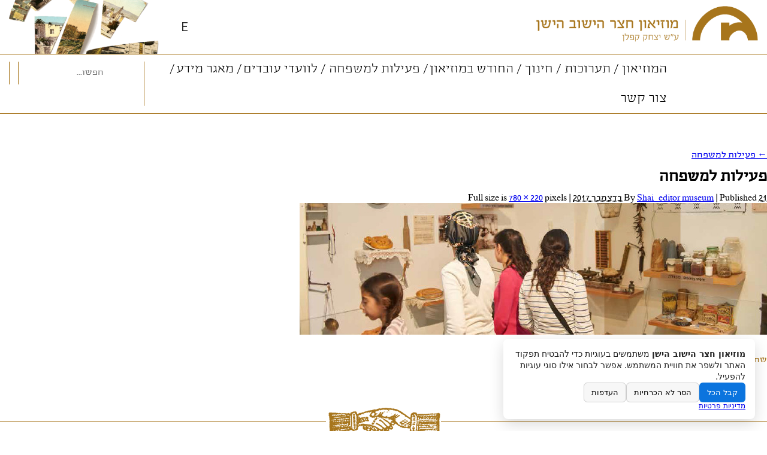

--- FILE ---
content_type: text/html; charset=UTF-8
request_url: https://www.oyc.co.il/%D7%A4%D7%A2%D7%99%D7%9C%D7%95%D7%AA-%D7%9C%D7%9E%D7%A9%D7%A4%D7%97%D7%94/%D7%A1%D7%98%D7%A8%D7%99%D7%A4%D7%99%D7%9D-%D7%9C%D7%90%D7%AA%D7%A8-1/
body_size: 15225
content:
<!DOCTYPE html>
<html dir="rtl" lang="he-IL" class="no-js">
<head>
	<meta charset="UTF-8" />
	<meta name="viewport" content="width=device-width, initial-scale=1, user-scalable=yes"/>
	<meta http-equiv="X-UA-Compatible" content="IE=Edge;chrome=1" >
	<meta name="theme-color" content="#a7751c"/>
	<meta name="apple-mobile-web-app-status-bar-style" content="black">
	<title>
		פעילות למשפחה - מוזיאון חצר הישוב הישן	</title>
	<!--[if !IE]>--><script type='text/javascript' src='//cdnjs.cloudflare.com/ajax/libs/babel-polyfill/6.26.0/polyfill.min.js?ver=3.7.2'></script>
<!--<![endif]-->
	<link rel="profile" href="http://gmpg.org/xfn/11" />
	<!-- *** -->
	<!-- ***  remove icomoon link and update fonts files in fonts folder  ***  -->
	<!-- *** -->
	<link rel="stylesheet" href="https://i.icomoon.io/public/8d84a0612c/oyc/style.css"> 

		<!--[if lt IE 9]><script src="http://html5shiv.googlecode.com/svn/trunk/html5.js"></script><![endif]-->
	<meta name='robots' content='index, follow, max-image-preview:large, max-snippet:-1, max-video-preview:-1' />
	<style>img:is([sizes="auto" i], [sizes^="auto," i]) { contain-intrinsic-size: 3000px 1500px }</style>
	
	<!-- This site is optimized with the Yoast SEO plugin v26.7 - https://yoast.com/wordpress/plugins/seo/ -->
	<title>פעילות למשפחה - מוזיאון חצר הישוב הישן</title>
	<link rel="canonical" href="https://www.oyc.co.il/%D7%A4%D7%A2%D7%99%D7%9C%D7%95%D7%AA-%D7%9C%D7%9E%D7%A9%D7%A4%D7%97%D7%94/%D7%A1%D7%98%D7%A8%D7%99%D7%A4%D7%99%D7%9D-%D7%9C%D7%90%D7%AA%D7%A8-1/" />
	<meta property="og:locale" content="he_IL" />
	<meta property="og:type" content="article" />
	<meta property="og:title" content="פעילות למשפחה - מוזיאון חצר הישוב הישן" />
	<meta property="og:url" content="https://www.oyc.co.il/%D7%A4%D7%A2%D7%99%D7%9C%D7%95%D7%AA-%D7%9C%D7%9E%D7%A9%D7%A4%D7%97%D7%94/%D7%A1%D7%98%D7%A8%D7%99%D7%A4%D7%99%D7%9D-%D7%9C%D7%90%D7%AA%D7%A8-1/" />
	<meta property="og:site_name" content="מוזיאון חצר הישוב הישן" />
	<meta property="article:publisher" content="https://www.facebook.com/oyc.museum" />
	<meta property="article:modified_time" content="2017-12-25T07:46:18+00:00" />
	<meta property="og:image" content="https://www.oyc.co.il/%D7%A4%D7%A2%D7%99%D7%9C%D7%95%D7%AA-%D7%9C%D7%9E%D7%A9%D7%A4%D7%97%D7%94/%D7%A1%D7%98%D7%A8%D7%99%D7%A4%D7%99%D7%9D-%D7%9C%D7%90%D7%AA%D7%A8-1" />
	<meta property="og:image:width" content="780" />
	<meta property="og:image:height" content="220" />
	<meta property="og:image:type" content="image/jpeg" />
	<meta name="twitter:card" content="summary_large_image" />
	<script type="application/ld+json" class="yoast-schema-graph">{"@context":"https://schema.org","@graph":[{"@type":"WebPage","@id":"https://www.oyc.co.il/%D7%A4%D7%A2%D7%99%D7%9C%D7%95%D7%AA-%D7%9C%D7%9E%D7%A9%D7%A4%D7%97%D7%94/%D7%A1%D7%98%D7%A8%D7%99%D7%A4%D7%99%D7%9D-%D7%9C%D7%90%D7%AA%D7%A8-1/","url":"https://www.oyc.co.il/%D7%A4%D7%A2%D7%99%D7%9C%D7%95%D7%AA-%D7%9C%D7%9E%D7%A9%D7%A4%D7%97%D7%94/%D7%A1%D7%98%D7%A8%D7%99%D7%A4%D7%99%D7%9D-%D7%9C%D7%90%D7%AA%D7%A8-1/","name":"פעילות למשפחה - מוזיאון חצר הישוב הישן","isPartOf":{"@id":"https://www.oyc.co.il/#website"},"primaryImageOfPage":{"@id":"https://www.oyc.co.il/%D7%A4%D7%A2%D7%99%D7%9C%D7%95%D7%AA-%D7%9C%D7%9E%D7%A9%D7%A4%D7%97%D7%94/%D7%A1%D7%98%D7%A8%D7%99%D7%A4%D7%99%D7%9D-%D7%9C%D7%90%D7%AA%D7%A8-1/#primaryimage"},"image":{"@id":"https://www.oyc.co.il/%D7%A4%D7%A2%D7%99%D7%9C%D7%95%D7%AA-%D7%9C%D7%9E%D7%A9%D7%A4%D7%97%D7%94/%D7%A1%D7%98%D7%A8%D7%99%D7%A4%D7%99%D7%9D-%D7%9C%D7%90%D7%AA%D7%A8-1/#primaryimage"},"thumbnailUrl":"https://www.oyc.co.il/wp-content/uploads/2017/12/סטריפים-לאתר-1.jpg","datePublished":"2017-12-21T12:49:26+00:00","dateModified":"2017-12-25T07:46:18+00:00","breadcrumb":{"@id":"https://www.oyc.co.il/%D7%A4%D7%A2%D7%99%D7%9C%D7%95%D7%AA-%D7%9C%D7%9E%D7%A9%D7%A4%D7%97%D7%94/%D7%A1%D7%98%D7%A8%D7%99%D7%A4%D7%99%D7%9D-%D7%9C%D7%90%D7%AA%D7%A8-1/#breadcrumb"},"inLanguage":"he-IL","potentialAction":[{"@type":"ReadAction","target":["https://www.oyc.co.il/%D7%A4%D7%A2%D7%99%D7%9C%D7%95%D7%AA-%D7%9C%D7%9E%D7%A9%D7%A4%D7%97%D7%94/%D7%A1%D7%98%D7%A8%D7%99%D7%A4%D7%99%D7%9D-%D7%9C%D7%90%D7%AA%D7%A8-1/"]}]},{"@type":"ImageObject","inLanguage":"he-IL","@id":"https://www.oyc.co.il/%D7%A4%D7%A2%D7%99%D7%9C%D7%95%D7%AA-%D7%9C%D7%9E%D7%A9%D7%A4%D7%97%D7%94/%D7%A1%D7%98%D7%A8%D7%99%D7%A4%D7%99%D7%9D-%D7%9C%D7%90%D7%AA%D7%A8-1/#primaryimage","url":"https://www.oyc.co.il/wp-content/uploads/2017/12/סטריפים-לאתר-1.jpg","contentUrl":"https://www.oyc.co.il/wp-content/uploads/2017/12/סטריפים-לאתר-1.jpg","width":780,"height":220},{"@type":"BreadcrumbList","@id":"https://www.oyc.co.il/%D7%A4%D7%A2%D7%99%D7%9C%D7%95%D7%AA-%D7%9C%D7%9E%D7%A9%D7%A4%D7%97%D7%94/%D7%A1%D7%98%D7%A8%D7%99%D7%A4%D7%99%D7%9D-%D7%9C%D7%90%D7%AA%D7%A8-1/#breadcrumb","itemListElement":[{"@type":"ListItem","position":1,"name":"Home","item":"https://www.oyc.co.il/"},{"@type":"ListItem","position":2,"name":"פעילות למשפחה","item":"https://www.oyc.co.il/%d7%a4%d7%a2%d7%99%d7%9c%d7%95%d7%aa-%d7%9c%d7%9e%d7%a9%d7%a4%d7%97%d7%94/"},{"@type":"ListItem","position":3,"name":"פעילות למשפחה"}]},{"@type":"WebSite","@id":"https://www.oyc.co.il/#website","url":"https://www.oyc.co.il/","name":"מוזיאון חצר הישוב הישן","description":"ברובע היהודי בירושלים","publisher":{"@id":"https://www.oyc.co.il/#organization"},"potentialAction":[{"@type":"SearchAction","target":{"@type":"EntryPoint","urlTemplate":"https://www.oyc.co.il/?s={search_term_string}"},"query-input":{"@type":"PropertyValueSpecification","valueRequired":true,"valueName":"search_term_string"}}],"inLanguage":"he-IL"},{"@type":"Organization","@id":"https://www.oyc.co.il/#organization","name":"מוזיאון חצר הישוב הישן","url":"https://www.oyc.co.il/","logo":{"@type":"ImageObject","inLanguage":"he-IL","@id":"https://www.oyc.co.il/#/schema/logo/image/","url":"https://www.oyc.co.il/wp-content/uploads/2017/08/logo.png","contentUrl":"https://www.oyc.co.il/wp-content/uploads/2017/08/logo.png","width":539,"height":87,"caption":"מוזיאון חצר הישוב הישן"},"image":{"@id":"https://www.oyc.co.il/#/schema/logo/image/"},"sameAs":["https://www.facebook.com/oyc.museum","https://www.youtube.com/channel/UCguTmH8Ri2tx9I8wDnvOZtQ?view_as=subscriber"]}]}</script>
	<!-- / Yoast SEO plugin. -->


<link rel='dns-prefetch' href='//use.fontawesome.com' />
		<!-- This site uses the Google Analytics by MonsterInsights plugin v9.11.1 - Using Analytics tracking - https://www.monsterinsights.com/ -->
							<script src="//www.googletagmanager.com/gtag/js?id=G-N2JGHYXZ2N"  data-cfasync="false" data-wpfc-render="false" type="text/javascript" async></script>
			<script data-cfasync="false" data-wpfc-render="false" type="text/javascript">
				var mi_version = '9.11.1';
				var mi_track_user = true;
				var mi_no_track_reason = '';
								var MonsterInsightsDefaultLocations = {"page_location":"https:\/\/www.oyc.co.il\/%D7%A4%D7%A2%D7%99%D7%9C%D7%95%D7%AA-%D7%9C%D7%9E%D7%A9%D7%A4%D7%97%D7%94\/%D7%A1%D7%98%D7%A8%D7%99%D7%A4%D7%99%D7%9D-%D7%9C%D7%90%D7%AA%D7%A8-1\/"};
								if ( typeof MonsterInsightsPrivacyGuardFilter === 'function' ) {
					var MonsterInsightsLocations = (typeof MonsterInsightsExcludeQuery === 'object') ? MonsterInsightsPrivacyGuardFilter( MonsterInsightsExcludeQuery ) : MonsterInsightsPrivacyGuardFilter( MonsterInsightsDefaultLocations );
				} else {
					var MonsterInsightsLocations = (typeof MonsterInsightsExcludeQuery === 'object') ? MonsterInsightsExcludeQuery : MonsterInsightsDefaultLocations;
				}

								var disableStrs = [
										'ga-disable-G-N2JGHYXZ2N',
									];

				/* Function to detect opted out users */
				function __gtagTrackerIsOptedOut() {
					for (var index = 0; index < disableStrs.length; index++) {
						if (document.cookie.indexOf(disableStrs[index] + '=true') > -1) {
							return true;
						}
					}

					return false;
				}

				/* Disable tracking if the opt-out cookie exists. */
				if (__gtagTrackerIsOptedOut()) {
					for (var index = 0; index < disableStrs.length; index++) {
						window[disableStrs[index]] = true;
					}
				}

				/* Opt-out function */
				function __gtagTrackerOptout() {
					for (var index = 0; index < disableStrs.length; index++) {
						document.cookie = disableStrs[index] + '=true; expires=Thu, 31 Dec 2099 23:59:59 UTC; path=/';
						window[disableStrs[index]] = true;
					}
				}

				if ('undefined' === typeof gaOptout) {
					function gaOptout() {
						__gtagTrackerOptout();
					}
				}
								window.dataLayer = window.dataLayer || [];

				window.MonsterInsightsDualTracker = {
					helpers: {},
					trackers: {},
				};
				if (mi_track_user) {
					function __gtagDataLayer() {
						dataLayer.push(arguments);
					}

					function __gtagTracker(type, name, parameters) {
						if (!parameters) {
							parameters = {};
						}

						if (parameters.send_to) {
							__gtagDataLayer.apply(null, arguments);
							return;
						}

						if (type === 'event') {
														parameters.send_to = monsterinsights_frontend.v4_id;
							var hookName = name;
							if (typeof parameters['event_category'] !== 'undefined') {
								hookName = parameters['event_category'] + ':' + name;
							}

							if (typeof MonsterInsightsDualTracker.trackers[hookName] !== 'undefined') {
								MonsterInsightsDualTracker.trackers[hookName](parameters);
							} else {
								__gtagDataLayer('event', name, parameters);
							}
							
						} else {
							__gtagDataLayer.apply(null, arguments);
						}
					}

					__gtagTracker('js', new Date());
					__gtagTracker('set', {
						'developer_id.dZGIzZG': true,
											});
					if ( MonsterInsightsLocations.page_location ) {
						__gtagTracker('set', MonsterInsightsLocations);
					}
										__gtagTracker('config', 'G-N2JGHYXZ2N', {"forceSSL":"true"} );
										window.gtag = __gtagTracker;										(function () {
						/* https://developers.google.com/analytics/devguides/collection/analyticsjs/ */
						/* ga and __gaTracker compatibility shim. */
						var noopfn = function () {
							return null;
						};
						var newtracker = function () {
							return new Tracker();
						};
						var Tracker = function () {
							return null;
						};
						var p = Tracker.prototype;
						p.get = noopfn;
						p.set = noopfn;
						p.send = function () {
							var args = Array.prototype.slice.call(arguments);
							args.unshift('send');
							__gaTracker.apply(null, args);
						};
						var __gaTracker = function () {
							var len = arguments.length;
							if (len === 0) {
								return;
							}
							var f = arguments[len - 1];
							if (typeof f !== 'object' || f === null || typeof f.hitCallback !== 'function') {
								if ('send' === arguments[0]) {
									var hitConverted, hitObject = false, action;
									if ('event' === arguments[1]) {
										if ('undefined' !== typeof arguments[3]) {
											hitObject = {
												'eventAction': arguments[3],
												'eventCategory': arguments[2],
												'eventLabel': arguments[4],
												'value': arguments[5] ? arguments[5] : 1,
											}
										}
									}
									if ('pageview' === arguments[1]) {
										if ('undefined' !== typeof arguments[2]) {
											hitObject = {
												'eventAction': 'page_view',
												'page_path': arguments[2],
											}
										}
									}
									if (typeof arguments[2] === 'object') {
										hitObject = arguments[2];
									}
									if (typeof arguments[5] === 'object') {
										Object.assign(hitObject, arguments[5]);
									}
									if ('undefined' !== typeof arguments[1].hitType) {
										hitObject = arguments[1];
										if ('pageview' === hitObject.hitType) {
											hitObject.eventAction = 'page_view';
										}
									}
									if (hitObject) {
										action = 'timing' === arguments[1].hitType ? 'timing_complete' : hitObject.eventAction;
										hitConverted = mapArgs(hitObject);
										__gtagTracker('event', action, hitConverted);
									}
								}
								return;
							}

							function mapArgs(args) {
								var arg, hit = {};
								var gaMap = {
									'eventCategory': 'event_category',
									'eventAction': 'event_action',
									'eventLabel': 'event_label',
									'eventValue': 'event_value',
									'nonInteraction': 'non_interaction',
									'timingCategory': 'event_category',
									'timingVar': 'name',
									'timingValue': 'value',
									'timingLabel': 'event_label',
									'page': 'page_path',
									'location': 'page_location',
									'title': 'page_title',
									'referrer' : 'page_referrer',
								};
								for (arg in args) {
																		if (!(!args.hasOwnProperty(arg) || !gaMap.hasOwnProperty(arg))) {
										hit[gaMap[arg]] = args[arg];
									} else {
										hit[arg] = args[arg];
									}
								}
								return hit;
							}

							try {
								f.hitCallback();
							} catch (ex) {
							}
						};
						__gaTracker.create = newtracker;
						__gaTracker.getByName = newtracker;
						__gaTracker.getAll = function () {
							return [];
						};
						__gaTracker.remove = noopfn;
						__gaTracker.loaded = true;
						window['__gaTracker'] = __gaTracker;
					})();
									} else {
										console.log("");
					(function () {
						function __gtagTracker() {
							return null;
						}

						window['__gtagTracker'] = __gtagTracker;
						window['gtag'] = __gtagTracker;
					})();
									}
			</script>
							<!-- / Google Analytics by MonsterInsights -->
		<link rel='stylesheet' id='wp-block-library-rtl-css' href='https://www.oyc.co.il/wp-includes/css/dist/block-library/style-rtl.min.css?ver=6.8.3' type='text/css' media='all' />
<style id='classic-theme-styles-inline-css' type='text/css'>
/*! This file is auto-generated */
.wp-block-button__link{color:#fff;background-color:#32373c;border-radius:9999px;box-shadow:none;text-decoration:none;padding:calc(.667em + 2px) calc(1.333em + 2px);font-size:1.125em}.wp-block-file__button{background:#32373c;color:#fff;text-decoration:none}
</style>
<style id='global-styles-inline-css' type='text/css'>
:root{--wp--preset--aspect-ratio--square: 1;--wp--preset--aspect-ratio--4-3: 4/3;--wp--preset--aspect-ratio--3-4: 3/4;--wp--preset--aspect-ratio--3-2: 3/2;--wp--preset--aspect-ratio--2-3: 2/3;--wp--preset--aspect-ratio--16-9: 16/9;--wp--preset--aspect-ratio--9-16: 9/16;--wp--preset--color--black: #000000;--wp--preset--color--cyan-bluish-gray: #abb8c3;--wp--preset--color--white: #ffffff;--wp--preset--color--pale-pink: #f78da7;--wp--preset--color--vivid-red: #cf2e2e;--wp--preset--color--luminous-vivid-orange: #ff6900;--wp--preset--color--luminous-vivid-amber: #fcb900;--wp--preset--color--light-green-cyan: #7bdcb5;--wp--preset--color--vivid-green-cyan: #00d084;--wp--preset--color--pale-cyan-blue: #8ed1fc;--wp--preset--color--vivid-cyan-blue: #0693e3;--wp--preset--color--vivid-purple: #9b51e0;--wp--preset--gradient--vivid-cyan-blue-to-vivid-purple: linear-gradient(135deg,rgba(6,147,227,1) 0%,rgb(155,81,224) 100%);--wp--preset--gradient--light-green-cyan-to-vivid-green-cyan: linear-gradient(135deg,rgb(122,220,180) 0%,rgb(0,208,130) 100%);--wp--preset--gradient--luminous-vivid-amber-to-luminous-vivid-orange: linear-gradient(135deg,rgba(252,185,0,1) 0%,rgba(255,105,0,1) 100%);--wp--preset--gradient--luminous-vivid-orange-to-vivid-red: linear-gradient(135deg,rgba(255,105,0,1) 0%,rgb(207,46,46) 100%);--wp--preset--gradient--very-light-gray-to-cyan-bluish-gray: linear-gradient(135deg,rgb(238,238,238) 0%,rgb(169,184,195) 100%);--wp--preset--gradient--cool-to-warm-spectrum: linear-gradient(135deg,rgb(74,234,220) 0%,rgb(151,120,209) 20%,rgb(207,42,186) 40%,rgb(238,44,130) 60%,rgb(251,105,98) 80%,rgb(254,248,76) 100%);--wp--preset--gradient--blush-light-purple: linear-gradient(135deg,rgb(255,206,236) 0%,rgb(152,150,240) 100%);--wp--preset--gradient--blush-bordeaux: linear-gradient(135deg,rgb(254,205,165) 0%,rgb(254,45,45) 50%,rgb(107,0,62) 100%);--wp--preset--gradient--luminous-dusk: linear-gradient(135deg,rgb(255,203,112) 0%,rgb(199,81,192) 50%,rgb(65,88,208) 100%);--wp--preset--gradient--pale-ocean: linear-gradient(135deg,rgb(255,245,203) 0%,rgb(182,227,212) 50%,rgb(51,167,181) 100%);--wp--preset--gradient--electric-grass: linear-gradient(135deg,rgb(202,248,128) 0%,rgb(113,206,126) 100%);--wp--preset--gradient--midnight: linear-gradient(135deg,rgb(2,3,129) 0%,rgb(40,116,252) 100%);--wp--preset--font-size--small: 13px;--wp--preset--font-size--medium: 20px;--wp--preset--font-size--large: 36px;--wp--preset--font-size--x-large: 42px;--wp--preset--spacing--20: 0.44rem;--wp--preset--spacing--30: 0.67rem;--wp--preset--spacing--40: 1rem;--wp--preset--spacing--50: 1.5rem;--wp--preset--spacing--60: 2.25rem;--wp--preset--spacing--70: 3.38rem;--wp--preset--spacing--80: 5.06rem;--wp--preset--shadow--natural: 6px 6px 9px rgba(0, 0, 0, 0.2);--wp--preset--shadow--deep: 12px 12px 50px rgba(0, 0, 0, 0.4);--wp--preset--shadow--sharp: 6px 6px 0px rgba(0, 0, 0, 0.2);--wp--preset--shadow--outlined: 6px 6px 0px -3px rgba(255, 255, 255, 1), 6px 6px rgba(0, 0, 0, 1);--wp--preset--shadow--crisp: 6px 6px 0px rgba(0, 0, 0, 1);}:where(.is-layout-flex){gap: 0.5em;}:where(.is-layout-grid){gap: 0.5em;}body .is-layout-flex{display: flex;}.is-layout-flex{flex-wrap: wrap;align-items: center;}.is-layout-flex > :is(*, div){margin: 0;}body .is-layout-grid{display: grid;}.is-layout-grid > :is(*, div){margin: 0;}:where(.wp-block-columns.is-layout-flex){gap: 2em;}:where(.wp-block-columns.is-layout-grid){gap: 2em;}:where(.wp-block-post-template.is-layout-flex){gap: 1.25em;}:where(.wp-block-post-template.is-layout-grid){gap: 1.25em;}.has-black-color{color: var(--wp--preset--color--black) !important;}.has-cyan-bluish-gray-color{color: var(--wp--preset--color--cyan-bluish-gray) !important;}.has-white-color{color: var(--wp--preset--color--white) !important;}.has-pale-pink-color{color: var(--wp--preset--color--pale-pink) !important;}.has-vivid-red-color{color: var(--wp--preset--color--vivid-red) !important;}.has-luminous-vivid-orange-color{color: var(--wp--preset--color--luminous-vivid-orange) !important;}.has-luminous-vivid-amber-color{color: var(--wp--preset--color--luminous-vivid-amber) !important;}.has-light-green-cyan-color{color: var(--wp--preset--color--light-green-cyan) !important;}.has-vivid-green-cyan-color{color: var(--wp--preset--color--vivid-green-cyan) !important;}.has-pale-cyan-blue-color{color: var(--wp--preset--color--pale-cyan-blue) !important;}.has-vivid-cyan-blue-color{color: var(--wp--preset--color--vivid-cyan-blue) !important;}.has-vivid-purple-color{color: var(--wp--preset--color--vivid-purple) !important;}.has-black-background-color{background-color: var(--wp--preset--color--black) !important;}.has-cyan-bluish-gray-background-color{background-color: var(--wp--preset--color--cyan-bluish-gray) !important;}.has-white-background-color{background-color: var(--wp--preset--color--white) !important;}.has-pale-pink-background-color{background-color: var(--wp--preset--color--pale-pink) !important;}.has-vivid-red-background-color{background-color: var(--wp--preset--color--vivid-red) !important;}.has-luminous-vivid-orange-background-color{background-color: var(--wp--preset--color--luminous-vivid-orange) !important;}.has-luminous-vivid-amber-background-color{background-color: var(--wp--preset--color--luminous-vivid-amber) !important;}.has-light-green-cyan-background-color{background-color: var(--wp--preset--color--light-green-cyan) !important;}.has-vivid-green-cyan-background-color{background-color: var(--wp--preset--color--vivid-green-cyan) !important;}.has-pale-cyan-blue-background-color{background-color: var(--wp--preset--color--pale-cyan-blue) !important;}.has-vivid-cyan-blue-background-color{background-color: var(--wp--preset--color--vivid-cyan-blue) !important;}.has-vivid-purple-background-color{background-color: var(--wp--preset--color--vivid-purple) !important;}.has-black-border-color{border-color: var(--wp--preset--color--black) !important;}.has-cyan-bluish-gray-border-color{border-color: var(--wp--preset--color--cyan-bluish-gray) !important;}.has-white-border-color{border-color: var(--wp--preset--color--white) !important;}.has-pale-pink-border-color{border-color: var(--wp--preset--color--pale-pink) !important;}.has-vivid-red-border-color{border-color: var(--wp--preset--color--vivid-red) !important;}.has-luminous-vivid-orange-border-color{border-color: var(--wp--preset--color--luminous-vivid-orange) !important;}.has-luminous-vivid-amber-border-color{border-color: var(--wp--preset--color--luminous-vivid-amber) !important;}.has-light-green-cyan-border-color{border-color: var(--wp--preset--color--light-green-cyan) !important;}.has-vivid-green-cyan-border-color{border-color: var(--wp--preset--color--vivid-green-cyan) !important;}.has-pale-cyan-blue-border-color{border-color: var(--wp--preset--color--pale-cyan-blue) !important;}.has-vivid-cyan-blue-border-color{border-color: var(--wp--preset--color--vivid-cyan-blue) !important;}.has-vivid-purple-border-color{border-color: var(--wp--preset--color--vivid-purple) !important;}.has-vivid-cyan-blue-to-vivid-purple-gradient-background{background: var(--wp--preset--gradient--vivid-cyan-blue-to-vivid-purple) !important;}.has-light-green-cyan-to-vivid-green-cyan-gradient-background{background: var(--wp--preset--gradient--light-green-cyan-to-vivid-green-cyan) !important;}.has-luminous-vivid-amber-to-luminous-vivid-orange-gradient-background{background: var(--wp--preset--gradient--luminous-vivid-amber-to-luminous-vivid-orange) !important;}.has-luminous-vivid-orange-to-vivid-red-gradient-background{background: var(--wp--preset--gradient--luminous-vivid-orange-to-vivid-red) !important;}.has-very-light-gray-to-cyan-bluish-gray-gradient-background{background: var(--wp--preset--gradient--very-light-gray-to-cyan-bluish-gray) !important;}.has-cool-to-warm-spectrum-gradient-background{background: var(--wp--preset--gradient--cool-to-warm-spectrum) !important;}.has-blush-light-purple-gradient-background{background: var(--wp--preset--gradient--blush-light-purple) !important;}.has-blush-bordeaux-gradient-background{background: var(--wp--preset--gradient--blush-bordeaux) !important;}.has-luminous-dusk-gradient-background{background: var(--wp--preset--gradient--luminous-dusk) !important;}.has-pale-ocean-gradient-background{background: var(--wp--preset--gradient--pale-ocean) !important;}.has-electric-grass-gradient-background{background: var(--wp--preset--gradient--electric-grass) !important;}.has-midnight-gradient-background{background: var(--wp--preset--gradient--midnight) !important;}.has-small-font-size{font-size: var(--wp--preset--font-size--small) !important;}.has-medium-font-size{font-size: var(--wp--preset--font-size--medium) !important;}.has-large-font-size{font-size: var(--wp--preset--font-size--large) !important;}.has-x-large-font-size{font-size: var(--wp--preset--font-size--x-large) !important;}
:where(.wp-block-post-template.is-layout-flex){gap: 1.25em;}:where(.wp-block-post-template.is-layout-grid){gap: 1.25em;}
:where(.wp-block-columns.is-layout-flex){gap: 2em;}:where(.wp-block-columns.is-layout-grid){gap: 2em;}
:root :where(.wp-block-pullquote){font-size: 1.5em;line-height: 1.6;}
</style>
<link rel='stylesheet' id='scb-style-css' href='https://www.oyc.co.il/wp-content/plugins/atr-simple-cookie-consent-banner-1.0.0/atr-scb.css?ver=6.8.3' type='text/css' media='all' />
<link rel='stylesheet' id='wpml-legacy-horizontal-list-0-css' href='https://www.oyc.co.il/wp-content/plugins/sitepress-multilingual-cms/templates/language-switchers/legacy-list-horizontal/style.min.css?ver=1' type='text/css' media='all' />
<link rel='stylesheet' id='theme-style-css' href='https://www.oyc.co.il/wp-content/themes/intigo6/dist/style.css?ver=6.8.3' type='text/css' media='all' />
<link rel='stylesheet' id='bfa-font-awesome-css' href='https://use.fontawesome.com/releases/v5.15.4/css/all.css?ver=2.0.3' type='text/css' media='all' />
<link rel='stylesheet' id='bfa-font-awesome-v4-shim-css' href='https://use.fontawesome.com/releases/v5.15.4/css/v4-shims.css?ver=2.0.3' type='text/css' media='all' />
<style id='bfa-font-awesome-v4-shim-inline-css' type='text/css'>

			@font-face {
				font-family: 'FontAwesome';
				src: url('https://use.fontawesome.com/releases/v5.15.4/webfonts/fa-brands-400.eot'),
				url('https://use.fontawesome.com/releases/v5.15.4/webfonts/fa-brands-400.eot?#iefix') format('embedded-opentype'),
				url('https://use.fontawesome.com/releases/v5.15.4/webfonts/fa-brands-400.woff2') format('woff2'),
				url('https://use.fontawesome.com/releases/v5.15.4/webfonts/fa-brands-400.woff') format('woff'),
				url('https://use.fontawesome.com/releases/v5.15.4/webfonts/fa-brands-400.ttf') format('truetype'),
				url('https://use.fontawesome.com/releases/v5.15.4/webfonts/fa-brands-400.svg#fontawesome') format('svg');
			}

			@font-face {
				font-family: 'FontAwesome';
				src: url('https://use.fontawesome.com/releases/v5.15.4/webfonts/fa-solid-900.eot'),
				url('https://use.fontawesome.com/releases/v5.15.4/webfonts/fa-solid-900.eot?#iefix') format('embedded-opentype'),
				url('https://use.fontawesome.com/releases/v5.15.4/webfonts/fa-solid-900.woff2') format('woff2'),
				url('https://use.fontawesome.com/releases/v5.15.4/webfonts/fa-solid-900.woff') format('woff'),
				url('https://use.fontawesome.com/releases/v5.15.4/webfonts/fa-solid-900.ttf') format('truetype'),
				url('https://use.fontawesome.com/releases/v5.15.4/webfonts/fa-solid-900.svg#fontawesome') format('svg');
			}

			@font-face {
				font-family: 'FontAwesome';
				src: url('https://use.fontawesome.com/releases/v5.15.4/webfonts/fa-regular-400.eot'),
				url('https://use.fontawesome.com/releases/v5.15.4/webfonts/fa-regular-400.eot?#iefix') format('embedded-opentype'),
				url('https://use.fontawesome.com/releases/v5.15.4/webfonts/fa-regular-400.woff2') format('woff2'),
				url('https://use.fontawesome.com/releases/v5.15.4/webfonts/fa-regular-400.woff') format('woff'),
				url('https://use.fontawesome.com/releases/v5.15.4/webfonts/fa-regular-400.ttf') format('truetype'),
				url('https://use.fontawesome.com/releases/v5.15.4/webfonts/fa-regular-400.svg#fontawesome') format('svg');
				unicode-range: U+F004-F005,U+F007,U+F017,U+F022,U+F024,U+F02E,U+F03E,U+F044,U+F057-F059,U+F06E,U+F070,U+F075,U+F07B-F07C,U+F080,U+F086,U+F089,U+F094,U+F09D,U+F0A0,U+F0A4-F0A7,U+F0C5,U+F0C7-F0C8,U+F0E0,U+F0EB,U+F0F3,U+F0F8,U+F0FE,U+F111,U+F118-F11A,U+F11C,U+F133,U+F144,U+F146,U+F14A,U+F14D-F14E,U+F150-F152,U+F15B-F15C,U+F164-F165,U+F185-F186,U+F191-F192,U+F1AD,U+F1C1-F1C9,U+F1CD,U+F1D8,U+F1E3,U+F1EA,U+F1F6,U+F1F9,U+F20A,U+F247-F249,U+F24D,U+F254-F25B,U+F25D,U+F267,U+F271-F274,U+F279,U+F28B,U+F28D,U+F2B5-F2B6,U+F2B9,U+F2BB,U+F2BD,U+F2C1-F2C2,U+F2D0,U+F2D2,U+F2DC,U+F2ED,U+F328,U+F358-F35B,U+F3A5,U+F3D1,U+F410,U+F4AD;
			}
		
</style>
<script type="text/javascript" src="https://www.oyc.co.il/wp-content/plugins/google-analytics-for-wordpress/assets/js/frontend-gtag.min.js?ver=9.11.1" id="monsterinsights-frontend-script-js" async="async" data-wp-strategy="async"></script>
<script data-cfasync="false" data-wpfc-render="false" type="text/javascript" id='monsterinsights-frontend-script-js-extra'>/* <![CDATA[ */
var monsterinsights_frontend = {"js_events_tracking":"true","download_extensions":"doc,pdf,ppt,zip,xls,docx,pptx,xlsx","inbound_paths":"[]","home_url":"https:\/\/www.oyc.co.il","hash_tracking":"false","v4_id":"G-N2JGHYXZ2N"};/* ]]> */
</script>
<script type="text/javascript" id="theme-scripts-js-extra">
/* <![CDATA[ */
var info = {"ajax_url":"https:\/\/www.oyc.co.il\/wp-admin\/admin-ajax.php","rtl":"1","site_url":"https:\/\/www.oyc.co.il","strings":{"read_more":"\u05e7\u05e8\u05d0\u05d5 \u05e2\u05d5\u05d3"}};
/* ]]> */
</script>
<script type="text/javascript" src="https://www.oyc.co.il/wp-content/themes/intigo6/dist/scripts.js?ver=6.8.3" id="theme-scripts-js"></script>
<script type="text/javascript" src="https://www.oyc.co.il/wp-includes/js/jquery/jquery.min.js?ver=3.7.1" id="jquery-core-js"></script>
<script type="text/javascript" src="https://www.oyc.co.il/wp-includes/js/jquery/jquery-migrate.min.js?ver=3.4.1" id="jquery-migrate-js"></script>
<link rel="https://api.w.org/" href="https://www.oyc.co.il/wp-json/" /><link rel="alternate" title="JSON" type="application/json" href="https://www.oyc.co.il/wp-json/wp/v2/media/656" /><link rel="EditURI" type="application/rsd+xml" title="RSD" href="https://www.oyc.co.il/xmlrpc.php?rsd" />
<link rel='shortlink' href='https://www.oyc.co.il/?p=656' />
<link rel="alternate" title="oEmbed (JSON)" type="application/json+oembed" href="https://www.oyc.co.il/wp-json/oembed/1.0/embed?url=https%3A%2F%2Fwww.oyc.co.il%2F%25d7%25a4%25d7%25a2%25d7%2599%25d7%259c%25d7%2595%25d7%25aa-%25d7%259c%25d7%259e%25d7%25a9%25d7%25a4%25d7%2597%25d7%2594%2F%25d7%25a1%25d7%2598%25d7%25a8%25d7%2599%25d7%25a4%25d7%2599%25d7%259d-%25d7%259c%25d7%2590%25d7%25aa%25d7%25a8-1%2F" />
<link rel="alternate" title="oEmbed (XML)" type="text/xml+oembed" href="https://www.oyc.co.il/wp-json/oembed/1.0/embed?url=https%3A%2F%2Fwww.oyc.co.il%2F%25d7%25a4%25d7%25a2%25d7%2599%25d7%259c%25d7%2595%25d7%25aa-%25d7%259c%25d7%259e%25d7%25a9%25d7%25a4%25d7%2597%25d7%2594%2F%25d7%25a1%25d7%2598%25d7%25a8%25d7%2599%25d7%25a4%25d7%2599%25d7%259d-%25d7%259c%25d7%2590%25d7%25aa%25d7%25a8-1%2F&#038;format=xml" />
<meta name="generator" content="WPML ver:4.8.6 stt:1,20;" />

<!-- Meta Pixel Code -->
<script type='text/javascript'>
!function(f,b,e,v,n,t,s){if(f.fbq)return;n=f.fbq=function(){n.callMethod?
n.callMethod.apply(n,arguments):n.queue.push(arguments)};if(!f._fbq)f._fbq=n;
n.push=n;n.loaded=!0;n.version='2.0';n.queue=[];t=b.createElement(e);t.async=!0;
t.src=v;s=b.getElementsByTagName(e)[0];s.parentNode.insertBefore(t,s)}(window,
document,'script','https://connect.facebook.net/en_US/fbevents.js?v=next');
</script>
<!-- End Meta Pixel Code -->

      <script type='text/javascript'>
        var url = window.location.origin + '?ob=open-bridge';
        fbq('set', 'openbridge', '426364311422742', url);
      </script>
    <script type='text/javascript'>fbq('init', '426364311422742', {}, {
    "agent": "wordpress-6.8.3-3.0.16"
})</script><script type='text/javascript'>
    fbq('track', 'PageView', []);
  </script>
<!-- Meta Pixel Code -->
<noscript>
<img height="1" width="1" style="display:none" alt="fbpx"
src="https://www.facebook.com/tr?id=426364311422742&ev=PageView&noscript=1" />
</noscript>
<!-- End Meta Pixel Code -->
<link rel="icon" href="https://www.oyc.co.il/wp-content/uploads/2018/03/cropped-fav-logo-32x32.jpg" sizes="32x32" />
<link rel="icon" href="https://www.oyc.co.il/wp-content/uploads/2018/03/cropped-fav-logo-192x192.jpg" sizes="192x192" />
<link rel="apple-touch-icon" href="https://www.oyc.co.il/wp-content/uploads/2018/03/cropped-fav-logo-180x180.jpg" />
<meta name="msapplication-TileImage" content="https://www.oyc.co.il/wp-content/uploads/2018/03/cropped-fav-logo-270x270.jpg" />
		<style type="text/css" id="wp-custom-css">
			.entry-content p {
	font-weight: lighter;
}

input[type="checkbox"] {
    -webkit-appearance: checkbox;
}
input[type="radio"] {
    -webkit-appearance: checkbox;
}		</style>
			</head>
<body class="rtl attachment wp-singular attachment-template-default attachmentid-656 attachment-jpeg wp-theme-intigo6">
	<div id="wrapper" class="hfeed">
		<!-- header-mobile -->
		    <div id="header-mobile" class="header-mobile">
        <div class="middle-mobile-wrapper clearfix">
            <div class="toggle-button-wrapper">
                <div class="toggle-mobile-menu-button">
                    <span></span>
                    <span></span>
                    <span></span>
                </div>
            </div>
            <div id="logo" class="mobile-logo">
                <a href="https://www.oyc.co.il" title="ברובע היהודי בירושלים">
                    <img src="https://www.oyc.co.il/wp-content/uploads/2017/09/logo-mobile.jpg" alt="מוזיאון חצר הישוב הישן" title="ברובע היהודי בירושלים" />
                </a>
            </div>
            <div class="search-wrap">
                <div class="search-button">
                    <button type="button" name="button">
                        <span class="icon-search"></span>
                    </button>
                </div>
                <div class="search-box">
                    <form action="https://www.oyc.co.il" method="get">
                        <input type="text" name="search_term" value="" placeholder="חפשו במאגר...">
                        <button type="submit">
                            <span class="icon-search"></span>
                        </button>
                    </form>
                </div>
            </div>
        </div>
        <div class="offcanvas">
            <div class="menu-main-container"><ul id="menu-main" class="mobile-menu"><li class=' menu-item menu-item-type-post_type menu-item-object-page menu-item-home menu-item-has-children'><a href="https://www.oyc.co.il/">המוזיאון</a><button class="open-sub-menu"><span class="button-content"></span></button>
<ul class="sub-menu">
<li class=' menu-item menu-item-type-post_type menu-item-object-page'><a href="https://www.oyc.co.il/%d7%9e%d7%95%d7%96%d7%99%d7%90%d7%95%d7%9f-%d7%97%d7%a6%d7%a8-%d7%94%d7%99%d7%a9%d7%95%d7%91-%d7%94%d7%99%d7%a9%d7%9f/%d7%9e%d7%97%d7%99%d7%a8%d7%95%d7%9f/">מחירון</a></li>
<li class=' menu-item menu-item-type-post_type menu-item-object-page'><a href="https://www.oyc.co.il/%d7%9e%d7%95%d7%96%d7%99%d7%90%d7%95%d7%9f-%d7%97%d7%a6%d7%a8-%d7%94%d7%99%d7%a9%d7%95%d7%91-%d7%94%d7%99%d7%a9%d7%9f/%d7%aa%d7%a7%d7%a0%d7%95%d7%9f-%d7%9c%d7%a8%d7%9b%d7%99%d7%a9%d7%aa-%d7%9b%d7%a8%d7%98%d7%99%d7%a1%d7%99%d7%9d-%d7%9c%d7%a4%d7%a2%d7%99%d7%9c%d7%95%d7%99%d7%95%d7%aa/">תקנון לרכישת כרטיסים לפעילויות</a></li>
<li class=' menu-item menu-item-type-post_type menu-item-object-page'><a href="https://www.oyc.co.il/%d7%aa%d7%a8%d7%95%d7%9e%d7%94-%d7%9c%d7%9e%d7%95%d7%96%d7%99%d7%90%d7%95%d7%9f/">תרומה למוזיאון</a></li>
<li class=' menu-item menu-item-type-post_type menu-item-object-page'><a href="https://www.oyc.co.il/%d7%a4%d7%a8%d7%a1%d7%95%d7%9e%d7%99%d7%9d/">פרסומים</a></li>
<li class=' menu-item menu-item-type-post_type menu-item-object-page'><a href="https://www.oyc.co.il/%d7%94%d7%a6%d7%94%d7%a8%d7%aa-%d7%a0%d7%92%d7%99%d7%a9%d7%95%d7%aa/">הצהרת נגישות</a></li>
<li class=' menu-item menu-item-type-custom menu-item-object-custom'><a href="http://museums.gov.il/he/museums/pages/hayeshuv-hayashan.aspx/">עמוד המוזיאון - פורטל המוזיאונים</a></li>
<li class=' menu-item menu-item-type-custom menu-item-object-custom'><a href="https://youtu.be/mZsSQdjBDZ4">ראיון עם אוצרת המוזיאון בחלון לירושלים</a></li>
<li class=' menu-item menu-item-type-post_type menu-item-object-page'><a href="https://www.oyc.co.il/%d7%94%d7%a1%d7%93%d7%a8%d7%94-%d7%94%d7%a1%d7%a4%d7%a8%d7%95%d7%aa%d7%99%d7%aa/">הסדרה הספרותית</a></li>
<li class=' menu-item menu-item-type-post_type menu-item-object-page'><a href="https://www.oyc.co.il/%d7%94%d7%a1%d7%93%d7%a8%d7%94-%d7%94%d7%a1%d7%a4%d7%a8%d7%95%d7%aa%d7%99%d7%aa/%d7%a9%d7%99%d7%a8%d7%94-%d7%91%d7%97%d7%a6%d7%a8-%d7%90%d7%a0%d7%aa%d7%95%d7%9c%d7%95%d7%92%d7%99%d7%95%d7%aa/">שירה בחצר – אנתולוגיות</a></li>
</ul>
</li>
<li class=' menu-item menu-item-type-post_type menu-item-object-page menu-item-has-children'><a href="https://www.oyc.co.il/%d7%aa%d7%a2%d7%a8%d7%95%d7%9b%d7%95%d7%aa/">תערוכות</a><button class="open-sub-menu"><span class="button-content"></span></button>
<ul class="sub-menu">
<li class=' menu-item menu-item-type-custom menu-item-object-custom'><a href="https://dx.oyc.co.il/">תערוכות דיגיטליות</a></li>
<li class=' menu-item menu-item-type-post_type menu-item-object-page'><a href="https://www.oyc.co.il/%d7%aa%d7%a2%d7%a8%d7%95%d7%9b%d7%95%d7%aa/%d7%aa%d7%a2%d7%a8%d7%95%d7%9b%d7%95%d7%aa-%d7%9e%d7%aa%d7%97%d7%9c%d7%a4%d7%95%d7%aa/">תערוכות מתחלפות</a></li>
<li class=' menu-item menu-item-type-post_type menu-item-object-page'><a href="https://www.oyc.co.il/%d7%aa%d7%a2%d7%a8%d7%95%d7%9b%d7%95%d7%aa/%d7%aa%d7%a2%d7%a8%d7%95%d7%9b%d7%95%d7%aa-%d7%a7%d7%91%d7%a2/">תערוכות קבע</a></li>
<li class=' menu-item menu-item-type-post_type menu-item-object-page'><a href="https://www.oyc.co.il/%d7%aa%d7%a2%d7%a8%d7%95%d7%9b%d7%95%d7%aa/%d7%aa%d7%a2%d7%a8%d7%95%d7%9b%d7%95%d7%aa-%d7%a2%d7%91%d7%a8/">תערוכות עבר</a></li>
</ul>
</li>
<li class=' menu-item menu-item-type-post_type menu-item-object-page menu-item-has-children'><a href="https://www.oyc.co.il/education/">חינוך</a><button class="open-sub-menu"><span class="button-content"></span></button>
<ul class="sub-menu">
<li class=' menu-item menu-item-type-post_type menu-item-object-page'><a href="https://www.oyc.co.il/education/%d7%94%d7%a9%d7%aa%d7%9c%d7%9e%d7%95%d7%99%d7%95%d7%aa-%d7%9e%d7%95%d7%a8%d7%99-%d7%93%d7%a8%d7%9a/">השתלמויות מורי דרך</a></li>
<li class=' menu-item menu-item-type-post_type menu-item-object-page'><a href="https://www.oyc.co.il/education/%d7%94%d7%a9%d7%aa%d7%9c%d7%9e%d7%95%d7%99%d7%95%d7%aa-%d7%9c%d7%a6%d7%95%d7%95%d7%aa%d7%99-%d7%97%d7%99%d7%a0%d7%95%d7%9a-%d7%95%d7%94%d7%95%d7%a8%d7%90%d7%94/">השתלמויות לצוותי חינוך והוראה</a></li>
<li class=' menu-item menu-item-type-post_type menu-item-object-page'><a href="https://www.oyc.co.il/education/%d7%92%d7%a0%d7%99-%d7%99%d7%9c%d7%93%d7%99%d7%9d/">גני ילדים – הגיל הרך</a></li>
<li class=' menu-item menu-item-type-post_type menu-item-object-page'><a href="https://www.oyc.co.il/education/%d7%91%d7%aa%d7%99-%d7%a1%d7%a4%d7%a8-%d7%99%d7%a1%d7%95%d7%93%d7%99%d7%99%d7%9d/">בתי ספר יסודיים</a></li>
<li class=' menu-item menu-item-type-post_type menu-item-object-page'><a href="https://www.oyc.co.il/education/%d7%99%d7%a1%d7%95%d7%93%d7%99-%d7%93%d7%aa%d7%99/">יסודי דתי</a></li>
<li class=' menu-item menu-item-type-post_type menu-item-object-page'><a href="https://www.oyc.co.il/education/%d7%97%d7%98%d7%99%d7%91%d7%aa-%d7%91%d7%99%d7%a0%d7%99%d7%99%d7%9d/">חטיבת ביניים</a></li>
<li class=' menu-item menu-item-type-post_type menu-item-object-page'><a href="https://www.oyc.co.il/education/%d7%97%d7%98%d7%99%d7%91%d7%94-%d7%a2%d7%9c%d7%99%d7%95%d7%a0%d7%94/">חטיבה עליונה</a></li>
<li class=' menu-item menu-item-type-post_type menu-item-object-page'><a href="https://www.oyc.co.il/%d7%a1%d7%93%d7%a0%d7%aa-%d7%9e%d7%a1%d7%a4%d7%a8%d7%99-%d7%a1%d7%99%d7%a4%d7%95%d7%a8%d7%99%d7%9d/">סדנת מספרי סיפורים</a></li>
<li class=' menu-item menu-item-type-post_type menu-item-object-page'><a href="https://www.oyc.co.il/%d7%9e%d7%a4%d7%92%d7%a9%d7%99%d7%9d-%d7%91%d7%96%d7%95%d7%9d/">מפגשים בזום</a></li>
</ul>
</li>
<li class=' menu-item menu-item-type-post_type menu-item-object-page'><a href="https://www.oyc.co.il/%d7%94%d7%97%d7%95%d7%93%d7%a9-%d7%91%d7%9e%d7%95%d7%96%d7%99%d7%90%d7%95%d7%9f/">החודש במוזיאון</a></li>
<li class=' menu-item menu-item-type-post_type menu-item-object-page menu-item-has-children'><a href="https://www.oyc.co.il/%d7%a4%d7%a2%d7%99%d7%9c%d7%95%d7%aa-%d7%9c%d7%9e%d7%a9%d7%a4%d7%97%d7%94/">פעילות למשפחה</a><button class="open-sub-menu"><span class="button-content"></span></button>
<ul class="sub-menu">
<li class=' menu-item menu-item-type-post_type menu-item-object-page'><a href="https://www.oyc.co.il/%d7%a4%d7%a2%d7%99%d7%9c%d7%95%d7%aa-%d7%9c%d7%9e%d7%a9%d7%a4%d7%97%d7%94/%d7%9e%d7%aa%d7%9b%d7%95%d7%a0%d7%99%d7%9d-%d7%9e%d7%99%d7%9e%d7%99-%d7%94%d7%9e%d7%a6%d7%95%d7%a8-%d7%a2%d7%9c-%d7%99%d7%a8%d7%95%d7%a9%d7%9c%d7%99%d7%9d-%d7%91%d7%aa%d7%a9%d7%97/">מתכונים מימי המצור על ירושלים בתש&quot;ח</a></li>
<li class=' menu-item menu-item-type-post_type menu-item-object-page'><a href="https://www.oyc.co.il/%d7%94%d7%97%d7%95%d7%93%d7%a9-%d7%91%d7%9e%d7%95%d7%96%d7%99%d7%90%d7%95%d7%9f/%d7%94%d7%a8%d7%a9%d7%9e%d7%94-%d7%9c%d7%90%d7%99%d7%a8%d7%95%d7%a2%d7%99%d7%9d/">הרשמה לאירועים ופעילויות</a></li>
<li class=' menu-item menu-item-type-post_type menu-item-object-page'><a href="https://www.oyc.co.il/%d7%97%d7%95%d7%92%d7%92%d7%99%d7%9d-%d7%91%d7%9e%d7%95%d7%96%d7%99%d7%90%d7%95%d7%9f/">חוגגים במוזיאון</a></li>
</ul>
</li>
<li class=' menu-item menu-item-type-post_type menu-item-object-page'><a href="https://www.oyc.co.il/%d7%a4%d7%a2%d7%99%d7%9c%d7%95%d7%99%d7%95%d7%aa-%d7%9c%d7%95%d7%95%d7%a2%d7%93%d7%99-%d7%a2%d7%95%d7%91%d7%93%d7%99%d7%9d/">לוועדי עובדים</a></li>
<li class=' menu-item menu-item-type-post_type menu-item-object-page'><a href="https://www.oyc.co.il/%d7%9e%d7%90%d7%92%d7%a8-%d7%9e%d7%99%d7%93%d7%a2/">מאגר מידע</a></li>
<li class=' menu-item menu-item-type-post_type menu-item-object-page menu-item-has-children'><a href="https://www.oyc.co.il/%d7%a6%d7%95%d7%a8-%d7%a7%d7%a9%d7%a8/">צור קשר</a><button class="open-sub-menu"><span class="button-content"></span></button>
<ul class="sub-menu">
<li class=' menu-item menu-item-type-post_type menu-item-object-page'><a href="https://www.oyc.co.il/%d7%a6%d7%95%d7%a8-%d7%a7%d7%a9%d7%a8/%d7%94%d7%92%d7%a2%d7%94-%d7%9c%d7%9e%d7%95%d7%96%d7%99%d7%90%d7%95%d7%9f/">הגעה למוזיאון</a></li>
</ul>
</li>
</ul></div>            <div class="mobile-socials">
                <div class="socials">
        <a class="lang-link" href="https://www.oyc.co.il/en/%d7%a4%d7%a2%d7%99%d7%9c%d7%95%d7%aa-%d7%9c%d7%9e%d7%a9%d7%a4%d7%97%d7%94/%d7%a1%d7%98%d7%a8%d7%99%d7%a4%d7%99%d7%9d-%d7%9c%d7%90%d7%aa%d7%a8-1-2/">E</a>    <a href="https://www.youtube.com/channel/UCguTmH8Ri2tx9I8wDnvOZtQ" class="google single-social">
        <span class="icon-google-plus"></span>
    </a>
    <a href="https://www.facebook.com/oyc.museum" class="facebook single-social">
        <span class="icon-facebook"></span>
    </a>
    <a href="mailto:museum-g@012.net.il" class="email single-social">
        <span class="icon-envelope"></span>
    </a>
</div>
<!-- /socials -->
            </div>
            <div class="search-area">
                <form class="search-form" action="https://www.oyc.co.il/" method="get">
                    <input class="search-input" type="text" name="s" value="" placeholder="חפשו...">
                    <button class="search-button" type="submit" name="button"><span class="icon-search"></span></button>
                </form>
            </div>
        </div>
    </div>
    		<!-- header-mobile -->

		<div id="header-wrap" class="hide-mobile">
			<header id="header">
				<div class="desktop-header">
    <div class="container">
        <div class="top-header">
            <a class="header-logo" href="https://www.oyc.co.il" title="מוזיאון חצר הישוב הישן">
                <img src="https://www.oyc.co.il/wp-content/uploads/2017/08/logo.png" title="logo" alt=""/>
            </a>
            <!-- /header-logo -->

            <div class="left-img">
                <img src="https://www.oyc.co.il/wp-content/uploads/2017/08/p01-409x148.png" title="https://www.oyc.co.il/wp-content/uploads/2017/08/p01.png" alt="https://www.oyc.co.il/wp-content/uploads/2017/08/p01.png"/>
            </div>
            <!-- /left-img -->

            <div class="socials">
        <a class="lang-link" href="https://www.oyc.co.il/en/%d7%a4%d7%a2%d7%99%d7%9c%d7%95%d7%aa-%d7%9c%d7%9e%d7%a9%d7%a4%d7%97%d7%94/%d7%a1%d7%98%d7%a8%d7%99%d7%a4%d7%99%d7%9d-%d7%9c%d7%90%d7%aa%d7%a8-1-2/">E</a>    <a href="https://www.youtube.com/channel/UCguTmH8Ri2tx9I8wDnvOZtQ" class="google single-social">
        <span class="icon-google-plus"></span>
    </a>
    <a href="https://www.facebook.com/oyc.museum" class="facebook single-social">
        <span class="icon-facebook"></span>
    </a>
    <a href="mailto:museum-g@012.net.il" class="email single-social">
        <span class="icon-envelope"></span>
    </a>
</div>
<!-- /socials -->

        </div>
        <!-- /top-header -->

    </div>
    <!-- /container -->
        <div class="bottom-header">
            <div class="container">
                <div class="main-menu">
                    <nav id="access">
                        <ul id="menu-main-1" class="desktop-menu"><li id="menu-item-25" class="menu-item menu-item-type-post_type menu-item-object-page menu-item-home menu-item-has-children menu-item-25"><a href="https://www.oyc.co.il/">המוזיאון</a>
<ul class="sub-menu">
	<li id="menu-item-4193" class="menu-item menu-item-type-post_type menu-item-object-page menu-item-4193"><a href="https://www.oyc.co.il/%d7%9e%d7%95%d7%96%d7%99%d7%90%d7%95%d7%9f-%d7%97%d7%a6%d7%a8-%d7%94%d7%99%d7%a9%d7%95%d7%91-%d7%94%d7%99%d7%a9%d7%9f/%d7%9e%d7%97%d7%99%d7%a8%d7%95%d7%9f/">מחירון</a></li>
	<li id="menu-item-6580" class="menu-item menu-item-type-post_type menu-item-object-page menu-item-6580"><a href="https://www.oyc.co.il/%d7%9e%d7%95%d7%96%d7%99%d7%90%d7%95%d7%9f-%d7%97%d7%a6%d7%a8-%d7%94%d7%99%d7%a9%d7%95%d7%91-%d7%94%d7%99%d7%a9%d7%9f/%d7%aa%d7%a7%d7%a0%d7%95%d7%9f-%d7%9c%d7%a8%d7%9b%d7%99%d7%a9%d7%aa-%d7%9b%d7%a8%d7%98%d7%99%d7%a1%d7%99%d7%9d-%d7%9c%d7%a4%d7%a2%d7%99%d7%9c%d7%95%d7%99%d7%95%d7%aa/">תקנון לרכישת כרטיסים לפעילויות</a></li>
	<li id="menu-item-5355" class="menu-item menu-item-type-post_type menu-item-object-page menu-item-5355"><a href="https://www.oyc.co.il/%d7%aa%d7%a8%d7%95%d7%9e%d7%94-%d7%9c%d7%9e%d7%95%d7%96%d7%99%d7%90%d7%95%d7%9f/">תרומה למוזיאון</a></li>
	<li id="menu-item-4844" class="menu-item menu-item-type-post_type menu-item-object-page menu-item-4844"><a href="https://www.oyc.co.il/%d7%a4%d7%a8%d7%a1%d7%95%d7%9e%d7%99%d7%9d/">פרסומים</a></li>
	<li id="menu-item-2880" class="menu-item menu-item-type-post_type menu-item-object-page menu-item-2880"><a href="https://www.oyc.co.il/%d7%94%d7%a6%d7%94%d7%a8%d7%aa-%d7%a0%d7%92%d7%99%d7%a9%d7%95%d7%aa/">הצהרת נגישות</a></li>
	<li id="menu-item-1470" class="menu-item menu-item-type-custom menu-item-object-custom menu-item-1470"><a target="_blank" href="http://museums.gov.il/he/museums/pages/hayeshuv-hayashan.aspx/">עמוד המוזיאון &#8211; פורטל המוזיאונים</a></li>
	<li id="menu-item-2048" class="menu-item menu-item-type-custom menu-item-object-custom menu-item-2048"><a target="_blank" href="https://youtu.be/mZsSQdjBDZ4">ראיון עם אוצרת המוזיאון בחלון לירושלים</a></li>
	<li id="menu-item-6995" class="menu-item menu-item-type-post_type menu-item-object-page menu-item-6995"><a href="https://www.oyc.co.il/%d7%94%d7%a1%d7%93%d7%a8%d7%94-%d7%94%d7%a1%d7%a4%d7%a8%d7%95%d7%aa%d7%99%d7%aa/">הסדרה הספרותית</a></li>
	<li id="menu-item-6996" class="menu-item menu-item-type-post_type menu-item-object-page menu-item-6996"><a href="https://www.oyc.co.il/%d7%94%d7%a1%d7%93%d7%a8%d7%94-%d7%94%d7%a1%d7%a4%d7%a8%d7%95%d7%aa%d7%99%d7%aa/%d7%a9%d7%99%d7%a8%d7%94-%d7%91%d7%97%d7%a6%d7%a8-%d7%90%d7%a0%d7%aa%d7%95%d7%9c%d7%95%d7%92%d7%99%d7%95%d7%aa/">שירה בחצר – אנתולוגיות</a></li>
</ul>
</li>
<li id="menu-item-515" class="menu-item menu-item-type-post_type menu-item-object-page menu-item-has-children menu-item-515"><a href="https://www.oyc.co.il/%d7%aa%d7%a2%d7%a8%d7%95%d7%9b%d7%95%d7%aa/">תערוכות</a>
<ul class="sub-menu">
	<li id="menu-item-5401" class="menu-item menu-item-type-custom menu-item-object-custom menu-item-5401"><a target="_blank" href="https://dx.oyc.co.il/">תערוכות דיגיטליות</a></li>
	<li id="menu-item-516" class="menu-item menu-item-type-post_type menu-item-object-page menu-item-516"><a href="https://www.oyc.co.il/%d7%aa%d7%a2%d7%a8%d7%95%d7%9b%d7%95%d7%aa/%d7%aa%d7%a2%d7%a8%d7%95%d7%9b%d7%95%d7%aa-%d7%9e%d7%aa%d7%97%d7%9c%d7%a4%d7%95%d7%aa/">תערוכות מתחלפות</a></li>
	<li id="menu-item-519" class="menu-item menu-item-type-post_type menu-item-object-page menu-item-519"><a href="https://www.oyc.co.il/%d7%aa%d7%a2%d7%a8%d7%95%d7%9b%d7%95%d7%aa/%d7%aa%d7%a2%d7%a8%d7%95%d7%9b%d7%95%d7%aa-%d7%a7%d7%91%d7%a2/">תערוכות קבע</a></li>
	<li id="menu-item-517" class="menu-item menu-item-type-post_type menu-item-object-page menu-item-517"><a href="https://www.oyc.co.il/%d7%aa%d7%a2%d7%a8%d7%95%d7%9b%d7%95%d7%aa/%d7%aa%d7%a2%d7%a8%d7%95%d7%9b%d7%95%d7%aa-%d7%a2%d7%91%d7%a8/">תערוכות עבר</a></li>
</ul>
</li>
<li id="menu-item-26" class="menu-item menu-item-type-post_type menu-item-object-page menu-item-has-children menu-item-26"><a href="https://www.oyc.co.il/education/">חינוך</a>
<ul class="sub-menu">
	<li id="menu-item-3137" class="menu-item menu-item-type-post_type menu-item-object-page menu-item-3137"><a href="https://www.oyc.co.il/education/%d7%94%d7%a9%d7%aa%d7%9c%d7%9e%d7%95%d7%99%d7%95%d7%aa-%d7%9e%d7%95%d7%a8%d7%99-%d7%93%d7%a8%d7%9a/">השתלמויות מורי דרך</a></li>
	<li id="menu-item-631" class="menu-item menu-item-type-post_type menu-item-object-page menu-item-631"><a href="https://www.oyc.co.il/education/%d7%94%d7%a9%d7%aa%d7%9c%d7%9e%d7%95%d7%99%d7%95%d7%aa-%d7%9c%d7%a6%d7%95%d7%95%d7%aa%d7%99-%d7%97%d7%99%d7%a0%d7%95%d7%9a-%d7%95%d7%94%d7%95%d7%a8%d7%90%d7%94/">השתלמויות לצוותי חינוך והוראה</a></li>
	<li id="menu-item-626" class="menu-item menu-item-type-post_type menu-item-object-page menu-item-626"><a href="https://www.oyc.co.il/education/%d7%92%d7%a0%d7%99-%d7%99%d7%9c%d7%93%d7%99%d7%9d/">גני ילדים – הגיל הרך</a></li>
	<li id="menu-item-627" class="menu-item menu-item-type-post_type menu-item-object-page menu-item-627"><a href="https://www.oyc.co.il/education/%d7%91%d7%aa%d7%99-%d7%a1%d7%a4%d7%a8-%d7%99%d7%a1%d7%95%d7%93%d7%99%d7%99%d7%9d/">בתי ספר יסודיים</a></li>
	<li id="menu-item-628" class="menu-item menu-item-type-post_type menu-item-object-page menu-item-628"><a href="https://www.oyc.co.il/education/%d7%99%d7%a1%d7%95%d7%93%d7%99-%d7%93%d7%aa%d7%99/">יסודי דתי</a></li>
	<li id="menu-item-629" class="menu-item menu-item-type-post_type menu-item-object-page menu-item-629"><a href="https://www.oyc.co.il/education/%d7%97%d7%98%d7%99%d7%91%d7%aa-%d7%91%d7%99%d7%a0%d7%99%d7%99%d7%9d/">חטיבת ביניים</a></li>
	<li id="menu-item-630" class="menu-item menu-item-type-post_type menu-item-object-page menu-item-630"><a href="https://www.oyc.co.il/education/%d7%97%d7%98%d7%99%d7%91%d7%94-%d7%a2%d7%9c%d7%99%d7%95%d7%a0%d7%94/">חטיבה עליונה</a></li>
	<li id="menu-item-2153" class="menu-item menu-item-type-post_type menu-item-object-page menu-item-2153"><a href="https://www.oyc.co.il/%d7%a1%d7%93%d7%a0%d7%aa-%d7%9e%d7%a1%d7%a4%d7%a8%d7%99-%d7%a1%d7%99%d7%a4%d7%95%d7%a8%d7%99%d7%9d/">סדנת מספרי סיפורים</a></li>
	<li id="menu-item-3479" class="menu-item menu-item-type-post_type menu-item-object-page menu-item-3479"><a href="https://www.oyc.co.il/%d7%9e%d7%a4%d7%92%d7%a9%d7%99%d7%9d-%d7%91%d7%96%d7%95%d7%9d/">מפגשים בזום</a></li>
</ul>
</li>
<li id="menu-item-27" class="menu-item menu-item-type-post_type menu-item-object-page menu-item-27"><a href="https://www.oyc.co.il/%d7%94%d7%97%d7%95%d7%93%d7%a9-%d7%91%d7%9e%d7%95%d7%96%d7%99%d7%90%d7%95%d7%9f/">החודש במוזיאון</a></li>
<li id="menu-item-29" class="menu-item menu-item-type-post_type menu-item-object-page menu-item-has-children menu-item-29"><a href="https://www.oyc.co.il/%d7%a4%d7%a2%d7%99%d7%9c%d7%95%d7%aa-%d7%9c%d7%9e%d7%a9%d7%a4%d7%97%d7%94/">פעילות למשפחה</a>
<ul class="sub-menu">
	<li id="menu-item-3035" class="menu-item menu-item-type-post_type menu-item-object-page menu-item-3035"><a href="https://www.oyc.co.il/%d7%a4%d7%a2%d7%99%d7%9c%d7%95%d7%aa-%d7%9c%d7%9e%d7%a9%d7%a4%d7%97%d7%94/%d7%9e%d7%aa%d7%9b%d7%95%d7%a0%d7%99%d7%9d-%d7%9e%d7%99%d7%9e%d7%99-%d7%94%d7%9e%d7%a6%d7%95%d7%a8-%d7%a2%d7%9c-%d7%99%d7%a8%d7%95%d7%a9%d7%9c%d7%99%d7%9d-%d7%91%d7%aa%d7%a9%d7%97/">מתכונים מימי המצור על ירושלים בתש&quot;ח</a></li>
	<li id="menu-item-1620" class="menu-item menu-item-type-post_type menu-item-object-page menu-item-1620"><a href="https://www.oyc.co.il/%d7%94%d7%97%d7%95%d7%93%d7%a9-%d7%91%d7%9e%d7%95%d7%96%d7%99%d7%90%d7%95%d7%9f/%d7%94%d7%a8%d7%a9%d7%9e%d7%94-%d7%9c%d7%90%d7%99%d7%a8%d7%95%d7%a2%d7%99%d7%9d/">הרשמה לאירועים ופעילויות</a></li>
	<li id="menu-item-28" class="menu-item menu-item-type-post_type menu-item-object-page menu-item-28"><a href="https://www.oyc.co.il/%d7%97%d7%95%d7%92%d7%92%d7%99%d7%9d-%d7%91%d7%9e%d7%95%d7%96%d7%99%d7%90%d7%95%d7%9f/">חוגגים במוזיאון</a></li>
</ul>
</li>
<li id="menu-item-986" class="menu-item menu-item-type-post_type menu-item-object-page menu-item-986"><a href="https://www.oyc.co.il/%d7%a4%d7%a2%d7%99%d7%9c%d7%95%d7%99%d7%95%d7%aa-%d7%9c%d7%95%d7%95%d7%a2%d7%93%d7%99-%d7%a2%d7%95%d7%91%d7%93%d7%99%d7%9d/">לוועדי עובדים</a></li>
<li id="menu-item-30" class="menu-item menu-item-type-post_type menu-item-object-page menu-item-30"><a href="https://www.oyc.co.il/%d7%9e%d7%90%d7%92%d7%a8-%d7%9e%d7%99%d7%93%d7%a2/">מאגר מידע</a></li>
<li id="menu-item-32" class="menu-item menu-item-type-post_type menu-item-object-page menu-item-has-children menu-item-32"><a href="https://www.oyc.co.il/%d7%a6%d7%95%d7%a8-%d7%a7%d7%a9%d7%a8/">צור קשר</a>
<ul class="sub-menu">
	<li id="menu-item-2406" class="menu-item menu-item-type-post_type menu-item-object-page menu-item-2406"><a href="https://www.oyc.co.il/%d7%a6%d7%95%d7%a8-%d7%a7%d7%a9%d7%a8/%d7%94%d7%92%d7%a2%d7%94-%d7%9c%d7%9e%d7%95%d7%96%d7%99%d7%90%d7%95%d7%9f/">הגעה למוזיאון</a></li>
</ul>
</li>
</ul>                    </nav>
                    <!-- /access -->
                </div>
                <!-- /main-menu -->
                <div class="search-area">
                    <form class="search-form" action="https://www.oyc.co.il/" method="get">
                        <input class="search-input" type="text" name="s" value="" placeholder="חפשו...">
                        <button class="search-button" type="submit">
                            <span class="icon-search"></span>
                        </button>
                    </form>
                </div>
                <div id="access-plug"></div>
            </div>
            <!-- /container -->
        </div>
        <!-- /</div> -->

</div>
<!-- /desktop-header -->
			</header>
		</div>
		<!-- /header-wrap -->
		<div id="main">
<main id="container" role="main">
		
							<p class="entry-title">
				<a href="https://www.oyc.co.il/%d7%a4%d7%a2%d7%99%d7%9c%d7%95%d7%aa-%d7%9c%d7%9e%d7%a9%d7%a4%d7%97%d7%94/" title="Return to פעילות למשפחה" rel="gallery">
				<span class="meta-nav">&larr;</span> פעילות למשפחה</a></p>
			
			<article id="post-656" class="post-656 attachment type-attachment status-inherit hentry">

				<header class="entry-title">
					<h1>פעילות למשפחה</h1>

					<div class="entry-meta">
						<span class="meta-prep meta-prep-author">By</span> <span class="author vcard"><a class="url fn n" href="https://www.oyc.co.il/author/old_museum_editor/" title="View all posts by Shai_editor museum" rel="author">Shai_editor museum</a></span>						<span class="meta-sep">|</span>
						<span class="meta-prep meta-prep-entry-date">Published</span> <span class="entry-date"><abbr class="published" title="14:49">21 בדצמבר 2017</abbr></span> <span class="meta-sep">|</span> Full size is <a href="https://www.oyc.co.il/wp-content/uploads/2017/12/סטריפים-לאתר-1.jpg" title="Link to full-size image">780 &times; 220</a> pixels											</div><!-- .entry-meta -->
				</header>
				<div class="entry-content">
					<div class="entry-attachment">
												<p class="attachment"><a href="https://www.oyc.co.il/%d7%a4%d7%a2%d7%99%d7%9c%d7%95%d7%aa-%d7%9c%d7%9e%d7%a9%d7%a4%d7%97%d7%94/%d7%a2%d7%a0%d7%aa-%d7%a2%d7%a6%d7%9e%d7%90%d7%95%d7%aa-2017/" title="פעילות למשפחה" rel="attachment"><img width="780" height="220" src="https://www.oyc.co.il/wp-content/uploads/2017/12/סטריפים-לאתר-1.jpg" class="attachment-900x900 size-900x900" alt="" decoding="async" fetchpriority="high" srcset="https://www.oyc.co.il/wp-content/uploads/2017/12/סטריפים-לאתר-1.jpg 780w, https://www.oyc.co.il/wp-content/uploads/2017/12/סטריפים-לאתר-1-300x85.jpg 300w, https://www.oyc.co.il/wp-content/uploads/2017/12/סטריפים-לאתר-1-768x217.jpg 768w, https://www.oyc.co.il/wp-content/uploads/2017/12/סטריפים-לאתר-1-400x113.jpg 400w, https://www.oyc.co.il/wp-content/uploads/2017/12/סטריפים-לאתר-1-362x102.jpg 362w" sizes="(max-width: 780px) 100vw, 780px" /></a></p>

						<div id="nav-below" class="navigation">
							<div class="nav-previous"><a href='https://www.oyc.co.il/%d7%a4%d7%a2%d7%99%d7%9c%d7%95%d7%aa-%d7%9c%d7%9e%d7%a9%d7%a4%d7%97%d7%94/%d7%a9%d7%97%d7%96%d7%95%d7%a8-%d7%aa%d7%96%d7%9e%d7%95%d7%a8%d7%aa-%d7%94%d7%9e%d7%a9%d7%98%d7%a8%d7%94-%d7%91%d7%9e%d7%92%d7%93%d7%9c-%d7%93%d7%95%d7%93/'>שחזור תזמורת המשטרה במגדל דוד</a></div>
							<div class="nav-next"></div>
						</div><!-- #nav-below -->
											</div><!-- .entry-attachment -->
					<div class="entry-caption"></div>

					<div class="entry-content"></div>					
				</div><!-- .entry-content -->
			</article>
		
			</main>

</div><!-- #main -->
<footer id="footer">
		<div class="footer-top">
		<div class="footer-bottom-hands">
			<img src="https://www.oyc.co.il/wp-content/themes/intigo6/scss/images/hands.png">
		</div>
		<div class="container">
			<div class="footer-top-right">
				<div class="footer-contact">
					<div class="single-contact footer-address">
						<span class="footer-concat-icon icon-location"></span>
						<span class="single-contact-text">
							רח' אור החיים 6 הרובע היהודי, ירושלים						</span>
					</div>
					<div class="single-contact footer-phone">
						<span class="footer-concat-icon icon-phone"></span>
						<span class="single-contact-text">
							02-6276319 ,052-4002478						</span>
					</div>
					<div class="single-contact footer-contact-page">
						<span class="footer-concat-icon icon-envelope"></span>
						<span class="single-contact-text">
							<a href="https://www.oyc.co.il/%d7%a6%d7%95%d7%a8-%d7%a7%d7%a9%d7%a8/">צור קשר</a>
						</span>
					</div>

				</div>
			</div>
			<div class="footer-middle">
				<div class="sign-newsletter">
					הרשמה לניוזלטר				</div>
				<div class="left-newsletter">
					<!-- <div class="newsletter-form">
						<input type="text">
						<button class="newsletter-submit"><span class="icon-arrow-left"></span></button>
					</div> -->
					
                <div class='gf_browser_chrome gform_wrapper newsletter-form_wrapper' id='gform_wrapper_1' ><a id='gf_1' class='gform_anchor' ></a><form method='post' enctype='multipart/form-data' target='gform_ajax_frame_1' id='gform_1' class='newsletter-form' action='/%D7%A4%D7%A2%D7%99%D7%9C%D7%95%D7%AA-%D7%9C%D7%9E%D7%A9%D7%A4%D7%97%D7%94/%D7%A1%D7%98%D7%A8%D7%99%D7%A4%D7%99%D7%9D-%D7%9C%D7%90%D7%AA%D7%A8-1/#gf_1'>
                        <div class='gform_body'><ul id='gform_fields_1' class='gform_fields top_label form_sublabel_below description_below'><li id='field_1_1' class='gfield gfield_contains_required field_sublabel_below field_description_below gfield_visibility_visible' ><label class='gfield_label' for='input_1_1' ><span class='gfield_required'>*</span></label><div class='ginput_container ginput_container_email'>
                            <input name='input_1' id='input_1_1' type='text' value='' class='medium' tabindex='12'    aria-required="true" aria-invalid="false"/>
                        </div></li>
                            </ul></div>
        <div class='gform_footer top_label'> <button class='newsletter-submit' id='gform_submit_button_1'><span class='icon-arrow-left'></span></button> <input type='hidden' name='gform_ajax' value='form_id=1&amp;title=&amp;description=&amp;tabindex=12' />
            <input type='hidden' class='gform_hidden' name='is_submit_1' value='1' />
            <input type='hidden' class='gform_hidden' name='gform_submit' value='1' />
            
            <input type='hidden' class='gform_hidden' name='gform_unique_id' value='' />
            <input type='hidden' class='gform_hidden' name='state_1' value='WyJbXSIsIjI1OTVlNGQ4OTkwZmRiZjU1MjVhOGZjMmYwNTViZjdhIl0=' />
            <input type='hidden' class='gform_hidden' name='gform_target_page_number_1' id='gform_target_page_number_1' value='0' />
            <input type='hidden' class='gform_hidden' name='gform_source_page_number_1' id='gform_source_page_number_1' value='1' />
            <input type='hidden' name='gform_field_values' value='' />
            
        </div>
                        </form>
                        </div>
                <iframe style='display:none;width:0px;height:0px;' src='about:blank' name='gform_ajax_frame_1' id='gform_ajax_frame_1'>This iframe contains the logic required to handle Ajax powered Gravity Forms.</iframe>
                <script type='text/javascript'>jQuery(document).ready(function($){gformInitSpinner( 1, 'https://www.oyc.co.il/wp-content/plugins/gravityforms/images/spinner.gif' );jQuery('#gform_ajax_frame_1').load( function(){var contents = jQuery(this).contents().find('*').html();var is_postback = contents.indexOf('GF_AJAX_POSTBACK') >= 0;if(!is_postback){return;}var form_content = jQuery(this).contents().find('#gform_wrapper_1');var is_confirmation = jQuery(this).contents().find('#gform_confirmation_wrapper_1').length > 0;var is_redirect = contents.indexOf('gformRedirect(){') >= 0;var is_form = form_content.length > 0 && ! is_redirect && ! is_confirmation;if(is_form){jQuery('#gform_wrapper_1').html(form_content.html());if(form_content.hasClass('gform_validation_error')){jQuery('#gform_wrapper_1').addClass('gform_validation_error');} else {jQuery('#gform_wrapper_1').removeClass('gform_validation_error');}setTimeout( function() { /* delay the scroll by 50 milliseconds to fix a bug in chrome */ jQuery(document).scrollTop(jQuery('#gform_wrapper_1').offset().top); }, 50 );if(window['gformInitDatepicker']) {gformInitDatepicker();}if(window['gformInitPriceFields']) {gformInitPriceFields();}var current_page = jQuery('#gform_source_page_number_1').val();gformInitSpinner( 1, 'https://www.oyc.co.il/wp-content/plugins/gravityforms/images/spinner.gif' );jQuery(document).trigger('gform_page_loaded', [1, current_page]);window['gf_submitting_1'] = false;}else if(!is_redirect){var confirmation_content = jQuery(this).contents().find('.GF_AJAX_POSTBACK').html();if(!confirmation_content){confirmation_content = contents;}setTimeout(function(){jQuery('#gform_wrapper_1').replaceWith(confirmation_content);jQuery(document).scrollTop(jQuery('#gf_1').offset().top);jQuery(document).trigger('gform_confirmation_loaded', [1]);window['gf_submitting_1'] = false;}, 50);}else{jQuery('#gform_1').append(contents);if(window['gformRedirect']) {gformRedirect();}}jQuery(document).trigger('gform_post_render', [1, current_page]);} );} );</script><script type='text/javascript'> if(typeof gf_global == 'undefined') var gf_global = {"gf_currency_config":{"name":"\u05d3\u05d5\u05dc\u05e8 \u05d0\u05de\u05e8\u05d9\u05e7\u05d0\u05d9","symbol_left":"$","symbol_right":"","symbol_padding":"","thousand_separator":",","decimal_separator":".","decimals":2},"base_url":"https:\/\/www.oyc.co.il\/wp-content\/plugins\/gravityforms","number_formats":[],"spinnerUrl":"https:\/\/www.oyc.co.il\/wp-content\/plugins\/gravityforms\/images\/spinner.gif"};jQuery(document).bind('gform_post_render', function(event, formId, currentPage){if(formId == 1) {} } );jQuery(document).bind('gform_post_conditional_logic', function(event, formId, fields, isInit){} );</script><script type='text/javascript'> jQuery(document).ready(function(){jQuery(document).trigger('gform_post_render', [1, 1]) } ); </script>					<a class="donation-link" href="http://www.oyc.co.il/%d7%aa%d7%a8%d7%95%d7%9e%d7%94-%d7%9c%d7%9e%d7%95%d7%96%d7%99%d7%90%d7%95%d7%9f/" target="">תרומה למוזיאון</a>
					<div class="socials">
        <a class="lang-link" href="https://www.oyc.co.il/en/%d7%a4%d7%a2%d7%99%d7%9c%d7%95%d7%aa-%d7%9c%d7%9e%d7%a9%d7%a4%d7%97%d7%94/%d7%a1%d7%98%d7%a8%d7%99%d7%a4%d7%99%d7%9d-%d7%9c%d7%90%d7%aa%d7%a8-1-2/">E</a>    <a href="https://www.youtube.com/channel/UCguTmH8Ri2tx9I8wDnvOZtQ" class="google single-social">
        <span class="icon-google-plus"></span>
    </a>
    <a href="https://www.facebook.com/oyc.museum" class="facebook single-social">
        <span class="icon-facebook"></span>
    </a>
    <a href="mailto:museum-g@012.net.il" class="email single-social">
        <span class="icon-envelope"></span>
    </a>
</div>
<!-- /socials -->
				</div>
			</div>

			<div class="footer-top-left">
				<div class="open-hours">
					<span class="open-hours-title">
						שעות פתיחה					</span>
					<span class="open-hours-text">
						<p>ימים א'-ה' : בין השעות 10:00 &#8211; 15:00<br />
יום ו' : בין השעות 10:00 &#8211; 13:00<br />
<strong>לקבוצות</strong>  &#8211; ניתן לתאם פתיחה מיוחדת <strong>בתוספת תשלום</strong> מעבר לשעות הפעילות.</p>
<p>&nbsp;</p>
<p>&nbsp;</p>
<p>&nbsp;</p>
<p>&nbsp;</p>
<p>&nbsp;</p>
					</span>
				</div>
			</div>

		</div>
		<!-- /container -->
	</div>
	<!-- /footer-top -->
	<div class="footer-bottom">
		<div class="right-footer-img">
			<img src="https://www.oyc.co.il/wp-content/uploads/2017/08/p_03-290x400.png" alt="footer">
		</div>
		<div class="footer-links">
												<div class="links-row">
																																			<a class="single-link-item colored" href="http://www.oyc.co.il/%d7%aa%d7%a2%d7%a8%d7%95%d7%9b%d7%95%d7%aa/" target="">
									תערוכות								</a>
																							<a class="single-link-item " href="http://www.oyc.co.il/%d7%aa%d7%a2%d7%a8%d7%95%d7%9b%d7%95%d7%aa/%d7%aa%d7%a2%d7%a8%d7%95%d7%9b%d7%95%d7%aa-%d7%9e%d7%aa%d7%97%d7%9c%d7%a4%d7%95%d7%aa/" target="">
									תערוכות מתחלפות								</a>
																							<a class="single-link-item " href="http://www.oyc.co.il/%d7%aa%d7%a2%d7%a8%d7%95%d7%9b%d7%95%d7%aa/%d7%aa%d7%a2%d7%a8%d7%95%d7%9b%d7%95%d7%aa-%d7%a7%d7%91%d7%a2/" target="">
									תערוכות קבע								</a>
																							<a class="single-link-item " href="http://www.oyc.co.il/%d7%aa%d7%a2%d7%a8%d7%95%d7%9b%d7%95%d7%aa/%d7%aa%d7%a2%d7%a8%d7%95%d7%9b%d7%95%d7%aa-%d7%a2%d7%91%d7%a8/" target="">
									תערוכות עבר								</a>
																		</div>
									<div class="links-row">
																																			<a class="single-link-item colored" href="http://www.oyc.co.il/%d7%97%d7%99%d7%a0%d7%95%d7%9a/" target="">
									חינוך								</a>
																							<a class="single-link-item " href="http://www.oyc.co.il/%d7%97%d7%99%d7%a0%d7%95%d7%9a/%d7%91%d7%aa%d7%99-%d7%a1%d7%a4%d7%a8-%d7%99%d7%a1%d7%95%d7%93%d7%99%d7%99%d7%9d/" target="">
									בתי ספר יסודיים								</a>
																							<a class="single-link-item " href="http://www.oyc.co.il/%d7%97%d7%99%d7%a0%d7%95%d7%9a/%d7%99%d7%a1%d7%95%d7%93%d7%99-%d7%93%d7%aa%d7%99/" target="">
									יסודי דתי								</a>
																							<a class="single-link-item " href="http://www.oyc.co.il/education/%d7%97%d7%98%d7%99%d7%91%d7%aa-%d7%91%d7%99%d7%a0%d7%99%d7%99%d7%9d/" target="">
									חטיבת ביניים								</a>
																							<a class="single-link-item " href="http://www.oyc.co.il/%d7%97%d7%99%d7%a0%d7%95%d7%9a/%d7%97%d7%98%d7%99%d7%91%d7%94-%d7%a2%d7%9c%d7%99%d7%95%d7%a0%d7%94/" target="">
									חטיבה עליונה								</a>
																							<a class="single-link-item " href="http://www.oyc.co.il/%d7%97%d7%99%d7%a0%d7%95%d7%9a/%d7%94%d7%a9%d7%aa%d7%9c%d7%9e%d7%95%d7%99%d7%95%d7%aa-%d7%9c%d7%9e%d7%95%d7%a8%d7%99%d7%9d-%d7%95%d7%92%d7%a0%d7%a0%d7%95%d7%aa/" target="">
									השתלמויות למורים וגננות								</a>
																							<a class="single-link-item " href="http://www.oyc.co.il/%d7%97%d7%99%d7%a0%d7%95%d7%9a/%d7%92%d7%a0%d7%99-%d7%99%d7%9c%d7%93%d7%99%d7%9d/" target="">
									גני ילדים								</a>
																		</div>
									<div class="links-row">
																																			<a class="single-link-item colored" href="http://www.oyc.co.il/%d7%94%d7%97%d7%95%d7%93%d7%a9-%d7%91%d7%9e%d7%95%d7%96%d7%99%d7%90%d7%95%d7%9f/" target="">
									החודש במוזיאון								</a>
																							<a class="single-link-item colored" href="http://www.oyc.co.il/%d7%97%d7%95%d7%92%d7%92%d7%99%d7%9d-%d7%91%d7%9e%d7%95%d7%96%d7%99%d7%90%d7%95%d7%9f/" target="">
									חוגגים במוזיאון								</a>
																							<a class="single-link-item colored" href="http://www.oyc.co.il/%d7%a4%d7%a2%d7%99%d7%9c%d7%95%d7%aa-%d7%9c%d7%9e%d7%a9%d7%a4%d7%97%d7%94/" target="">
									פעילות למשפחה								</a>
																		</div>
									<div class="links-row">
																																			<a class="single-link-item colored" href="http://www.oyc.co.il/%d7%9e%d7%90%d7%92%d7%a8-%d7%9e%d7%99%d7%93%d7%a2/" target="">
									מאגר מידע								</a>
																							<a class="single-link-item colored" href="http://www.oyc.co.il/%d7%a6%d7%95%d7%a8-%d7%a7%d7%a9%d7%a8/" target="">
									צור קשר								</a>
																		</div>
									<div class="links-row">
																																			<a class="single-link-item colored" href="http://www.oyc.co.il/%d7%94%d7%a6%d7%94%d7%a8%d7%aa-%d7%a0%d7%92%d7%99%d7%a9%d7%95%d7%aa/" target="">
									הצהרת נגישות								</a>
																							<a class="single-link-item " href="http://www.oyc.co.il/%d7%94%d7%a6%d7%94%d7%a8%d7%aa-%d7%a0%d7%92%d7%99%d7%a9%d7%95%d7%aa/%d7%94%d7%a6%d7%94%d7%a8%d7%aa-%d7%a0%d7%92%d7%99%d7%a9%d7%95%d7%aa-2/" target="">
									הצהרת נגישות המוזיאון								</a>
																							<a class="single-link-item " href="http://www.oyc.co.il/%d7%94%d7%a6%d7%94%d7%a8%d7%aa-%d7%a0%d7%92%d7%99%d7%a9%d7%95%d7%aa/%d7%94%d7%a0%d7%92%d7%a9%d7%aa-%d7%94%d7%9e%d7%95%d7%96%d7%99%d7%90%d7%95%d7%9f-%d7%a2%d7%91%d7%95%d7%a8-%d7%a2%d7%99%d7%95%d7%95%d7%a8%d7%99%d7%9d-%d7%95%d7%90%d7%a0%d7%a9%d7%99%d7%9d-%d7%a2%d7%9d/" target="">
									הנגשת המוזיאון עבור עיוורים ואנשים עם מוגבלות ראיה								</a>
																		</div>
									<div class="links-row">
																																			<a class="single-link-item colored" href="http://www.oyc.co.il/education/%d7%94%d7%a9%d7%aa%d7%9c%d7%9e%d7%95%d7%99%d7%95%d7%aa-%d7%9e%d7%95%d7%a8%d7%99-%d7%93%d7%a8%d7%9a/" target="">
									השתלמויות מורי דרך								</a>
																		</div>
									<div class="links-row">
																																			<a class="single-link-item " href="https://www.oyc.co.il/%d7%9e%d7%95%d7%96%d7%99%d7%90%d7%95%d7%9f-%d7%97%d7%a6%d7%a8-%d7%94%d7%99%d7%a9%d7%95%d7%91-%d7%94%d7%99%d7%a9%d7%9f/%d7%9e%d7%97%d7%99%d7%a8%d7%95%d7%9f/" target="">
									מחירון								</a>
																							<a class="single-link-item " href="https://www.oyc.co.il/%d7%9e%d7%93%d7%99%d7%a0%d7%99%d7%95%d7%aa-%d7%a4%d7%a8%d7%98%d7%99%d7%95%d7%aa/" target="">
									מדיניות פרטיות								</a>
																		</div>
									</div>
					<div class="footer-credit">
				<p>בניית אתר: <a href="http://www.intigo.co.il/" target="_blank" rel="noopener">Yael soft</a> | עיצוב: ערן צירמן</p>
			</div>
			</div>
	<!-- /footer-bottom -->
</footer>
</div><!-- #wrapper -->
<style id="ocw-privacy-consent-style">
.ocw-privacy-consent{margin:10px 0 6px}
.ocw-privacy-consent .ocw-privacy-label{display:flex;gap:8px;align-items:flex-start;font-size:14px;line-height:1.5}
.ocw-privacy-consent input[type="checkbox"]{width:18px;height:18px;margin-top:2px}
.ocw-privacy-consent a{text-decoration:underline}
.ocw-privacy-error{margin-top:6px;color:#c62828;font-size:13px}
@media (max-width:768px){.ocw-privacy-consent .ocw-privacy-label{font-size:13px}}
</style><script type="speculationrules">
{"prefetch":[{"source":"document","where":{"and":[{"href_matches":"\/*"},{"not":{"href_matches":["\/wp-*.php","\/wp-admin\/*","\/wp-content\/uploads\/*","\/wp-content\/*","\/wp-content\/plugins\/*","\/wp-content\/themes\/intigo6\/*","\/*\\?(.+)"]}},{"not":{"selector_matches":"a[rel~=\"nofollow\"]"}},{"not":{"selector_matches":".no-prefetch, .no-prefetch a"}}]},"eagerness":"conservative"}]}
</script>
    <!-- Cookie Consent Banner (Injected by plugin) -->
    <div id="scb-overlay" aria-hidden="true"></div>

    <div id="scb-banner" role="dialog" aria-live="polite" aria-label="Cookie consent" aria-hidden="false">
      <div class="scb-content">
        <div class="scb-text">
          <strong>מוזיאון חצר הישוב הישן</strong>
          משתמשים בעוגיות כדי להבטיח תפקוד האתר ולשפר את חוויית המשתמש. אפשר לבחור אילו סוגי עוגיות להפעיל.
        </div>

        <div class="scb-controls">
          <button id="scb-btn-accept-all" class="scb-btn scb-btn-primary">קבל הכל</button>
          <button id="scb-btn-reject" class="scb-btn">הסר לא הכרחיות</button>
          <button id="scb-btn-custom" class="scb-btn">העדפות</button>
        </div>

        <div id="scb-settings" class="scb-settings" hidden>
          <form id="scb-form">
            <fieldset>
              <legend>בחירת עוגיות</legend>
              <label><input type="checkbox" name="essential" checked disabled> הכרחיות (נדרשות)</label><br>
              <label><input type="checkbox" name="analytics"> אנליטיקה (Google Analytics)</label><br>
              <label><input type="checkbox" name="marketing"> שיווק/פרסום (Facebook/Ads)</label>
            </fieldset>

            <div class="scb-actions">
              <button type="submit" class="scb-btn scb-btn-primary">שמור בחירות</button>
              <button type="button" id="scb-btn-cancel" class="scb-btn">בטל</button>
            </div>
          </form>
        </div>

        <div class="scb-more">
          <a href="https://www.oyc.co.il/%d7%9e%d7%93%d7%99%d7%a0%d7%99%d7%95%d7%aa-%d7%a4%d7%a8%d7%98%d7%99%d7%95%d7%aa/">מדיניות פרטיות</a>
        </div>
      </div>
    </div>
    <!-- End Cookie Consent Banner -->
        <!-- Meta Pixel Event Code -->
    <script type='text/javascript'>
        document.addEventListener( 'wpcf7mailsent', function( event ) {
        if( "fb_pxl_code" in event.detail.apiResponse){
          eval(event.detail.apiResponse.fb_pxl_code);
        }
      }, false );
    </script>
    <!-- End Meta Pixel Event Code -->
    <div id='fb-pxl-ajax-code'></div><script type="text/javascript" id="scb-script-js-extra">
/* <![CDATA[ */
var scbSettings = {"cookieName":"scb_consent","expiryDays":"365","siteName":"\u05de\u05d5\u05d6\u05d9\u05d0\u05d5\u05df \u05d7\u05e6\u05e8 \u05d4\u05d9\u05e9\u05d5\u05d1 \u05d4\u05d9\u05e9\u05df"};
/* ]]> */
</script>
<script type="text/javascript" src="https://www.oyc.co.il/wp-content/plugins/atr-simple-cookie-consent-banner-1.0.0/atr-scb.js?ver=6.8.3" id="scb-script-js"></script>
<script type="text/javascript" id="ocw-privacy-consent-frontend-js-extra">
/* <![CDATA[ */
var OCW_PRIVACY = {"policyUrl":"https:\/\/www.oyc.co.il\/%d7%9e%d7%93%d7%99%d7%a0%d7%99%d7%95%d7%aa-%d7%a4%d7%a8%d7%98%d7%99%d7%95%d7%aa\/","text_en":"I accept the Privacy Policy","text_he":"\u05d0\u05e0\u05d9 \u05de\u05d0\u05e9\u05e8\/\u05ea \u05d0\u05ea \u05ea\u05e0\u05d0\u05d9 \u05d4\u05e4\u05e8\u05d8\u05d9\u05d5\u05ea","error_en":"Please accept the Privacy Policy before submitting the form.","error_he":"\u05d9\u05e9 \u05dc\u05d0\u05e9\u05e8 \u05d0\u05ea \u05ea\u05e0\u05d0\u05d9 \u05d4\u05e4\u05e8\u05d8\u05d9\u05d5\u05ea \u05dc\u05e4\u05e0\u05d9 \u05e9\u05dc\u05d9\u05d7\u05ea \u05d4\u05d8\u05d5\u05e4\u05e1.","isHe":"1"};
/* ]]> */
</script>
<script type="text/javascript" src="https://www.oyc.co.il/wp-content/plugins/privacy-consent-checkbox-injector/ocw-privacy-consent.js?ver=1.5.6" id="ocw-privacy-consent-frontend-js"></script>
<script type="text/javascript" src="https://www.oyc.co.il/wp-content/plugins/gravityforms/js/jquery.json.min.js?ver=2.2.6" id="gform_json-js"></script>
<script type="text/javascript" src="https://www.oyc.co.il/wp-content/plugins/gravityforms/js/gravityforms.min.js?ver=2.2.6" id="gform_gravityforms-js"></script>
</body>
</html>


--- FILE ---
content_type: text/css
request_url: https://www.oyc.co.il/wp-content/themes/intigo6/dist/style.css?ver=6.8.3
body_size: 34498
content:
@import url("https://fonts.googleapis.com/css?family=Roboto");@import url(chrome://flashblock/content/flashblock.css);.clearfix:after{content:"";display:table;clear:both}html,body,div,span,applet,object,iframe,h1,h2,h3,h4,h5,h6,p,blockquote,pre,a,abbr,acronym,address,big,cite,code,del,dfn,em,img,ins,kbd,q,s,samp,small,strike,strong,sub,sup,tt,var,b,u,i,center,dl,dt,dd,ol,ul,li,fieldset,form,label,legend,table,caption,tbody,tfoot,thead,tr,th,td,article,aside,canvas,details,embed,figure,figcaption,footer,header,hgroup,menu,nav,output,ruby,section,summary,time,mark,audio,video{margin:0;padding:0;border:0;font-size:100%;font:inherit;vertical-align:baseline}article,aside,details,figcaption,figure,footer,header,hgroup,menu,nav,section{display:block}body{line-height:1}ol,ul{list-style:none}blockquote,q{quotes:none}blockquote:before,blockquote:after,q:before,q:after{content:'';content:none}table{border-collapse:collapse;border-spacing:0}button{border:none}*{padding:0;margin:0;border:none}@font-face{font-family:'tkuma';font-weight:100;font-style:light;src:url("../scss/fonts/tkumalightwebfont.eot");src:url("../scss/fonts/tkumalightwebfont.svg");src:url("../scss/fonts/tkumalightwebfont.ttf");src:url("../scss/fonts/tkumalightwebfont.woff")}@font-face{font-family:'tkuma';font-weight:300;font-style:normal;src:url("../scss/fonts/tkumaregularwebfont.eot");src:url("../scss/fonts/tkumaregularwebfont.svg");src:url("../scss/fonts/tkumaregularwebfont.ttf");src:url("../scss/fonts/tkumaregularwebfont.woff")}@font-face{font-family:'icomoon';font-weight:normal;font-style:normal}[class^="icon-"],[class*=" icon-"]{font-family:'icomoon' !important;speak:none;font-style:normal;font-weight:normal;font-variant:normal;text-transform:none;line-height:1;-webkit-font-smoothing:antialiased;-moz-osx-font-smoothing:grayscale}body,input,textarea{font-size:1.6rem;font-family:'tkuma', sans-serif;font-weight:400}body.ltr{font-family:'Roboto', sans-serif}body.ltr input{font-family:'Roboto', sans-serif}.home #main{margin-top:2rem}#main{overflow:hidden;min-height:40rem;margin-top:6rem;margin-bottom:3rem}@media screen and (max-width: 769px){#main{padding-top:1.5rem;margin-bottom:0}}#main:after{content:"";display:table;clear:both}.main-content{width:75%;padding-left:3rem}.main-content.no-sidebar{margin:0 auto}@media screen and (max-width: 769px){.main-content{width:100%;padding-left:0}}.page-template-ptm-page-sidebar .main-content{position:relative}.page-template-ptm-page-sidebar .main-content:before{content:"";width:0.1rem;height:100%;background-color:#a7751c;display:block;position:absolute;right:-3rem;top:0}input,textarea,select{-webkit-appearance:none}.ltr .main-content{padding-right:3rem;padding-left:0}@media screen and (max-width: 769px){.ltr .main-content{padding-right:0;padding-left:0}}.ltr .main-content:before{left:-3rem !important;right:auto !important}.ltr .ltr.page-template-ptm-page-sidebar .main-content:before{left:-3rem !important;right:auto !important}html{font-size:10px}*{box-sizing:border-box}img{max-width:100%}pre{max-width:100%;border:1px solid}p{line-height:1.2}b,strong{font-weight:700}.sr-only,.header-mobile .middle-mobile-wrapper .search-wrap>.search-box form label{position:absolute !important;width:1px;height:1px;overflow:hidden;clip:rect(0, 0, 0, 0)}a{transition:all .35s ease}.entry-title{width:100%}.entry-title h1{width:100%;font-size:1.714em;line-height:2em;font-weight:700}.entry-content a{text-decoration:none;border-bottom:0.1rem solid transparent;color:#a7751c}.entry-content a:hover,.entry-content a:focus{border-bottom:0.1rem solid #a7751c}.entry-content h2,.entry-content h3,.entry-content h4,.entry-content h5,.entry-content h6{margin-bottom:0.8rem}.entry-content h1{font-size:1.714em;line-height:3.2rem}.entry-content h2{font-size:1.571em;line-height:2.8rem}.entry-content h3{font-size:1.429em;line-height:2.4rem}.entry-content h4{font-size:1.286em;line-height:2.4rem}.entry-content h5{font-size:1.143em;line-height:2.4rem}.entry-content h6{font-size:1em;line-height:2.4rem}.entry-content hr{background-color:#e7e7e7;border:0;clear:both;height:0.1rem;margin:0 0 1.8rem 0}.entry-content p{margin:0 0 2.5rem 0;font-size:1.8rem;font-weight:normal;line-height:2.6rem}.entry-content ul ul,.entry-content ol ol,.entry-content ul ol,.entry-content ol ul{margin:0}.entry-content ul{margin:0 0 1.8rem 1.5em;line-height:1.5}.entry-content ul li{position:relative;padding-right:1rem}.entry-content ul li:before{content:"";position:absolute;right:0;top:1rem;background-color:#000;width:0.5rem;height:0.5rem;border-radius:50%}.entry-content ol{list-style:decimal;margin:0 0 1.8rem 1.5em}.entry-content ol ol{list-style:upper-alpha}.entry-content ol ol ol{list-style:lower-roman}.entry-content dl{margin:0 0 2.4rem 0}.entry-content dt{font-weight:bold}.entry-content dt a{border:none}.entry-content dd{margin:0 0 1.8rem 0}.entry-content table{border-spacing:0;border:0.1rem solid #e7e7e7;width:100%}.entry-content table tr td{border-top:0.1rem solid #e7e7e7;padding:0.6rem 2.4rem}.entry-content table tr th{background-color:#efefef;padding:0.6rem 2.4rem;font-weight:700}.entry-content table tr:nth-child(2n){background-color:#f5f5f5}.entry-content table thead th{background-color:#efefef;padding:0.6rem 2.4rem;font-weight:700}.entry-content blockquote{margin:0 0 2rem 4rem;border-left:0.4rem solid #444;padding:0 0 0 4rem}.entry-content big{font-size:131.25%}.entry-content small{font-size:smaller}.entry-content ins{background:#ffc;text-decoration:none}.entry-content pre{background:#f7f7f7;color:#222;line-height:1.8rem;margin:0 0 1.8rem 0;overflow:auto;padding:1.5em}.entry-content abbr{border-bottom:0.1rem dotted #333;cursor:help}.entry-content .alignleft{float:left;margin:0rem 2rem 2rem 0}.entry-content .alignright{float:right;margin:0rem 0 2rem 2rem}.entry-content .wp-caption{border:1px solid #000;padding:1rem;text-align:center;font-size:1.6rem;max-width:100%}.entry-content .wp-caption .wp-caption-text{margin-bottom:0;font-size:1.4rem}.entry-content .wp-caption a{border:none}.entry-content .video-container{position:relative;padding-top:30px;height:0;overflow:hidden;margin-bottom:20px;padding-bottom:56.25%;max-width:100%}.entry-content .video-container iframe,.entry-content .video-container object,.entry-content .video-container embed{position:absolute;top:0;left:0;width:100%;height:100%}.entry-content iframe{max-width:100%}.entry-content.rtl ul{margin:0 1.5em 1.8rem 0}.entry-content.rtl ol{margin:0 1.5em 1.8rem 0}.entry-content.rtl blockquote{margin:0 4rem 2rem 0;border-right:0.4rem solid #444;padding:0 4rem 0 0}.entry-content.rtl .alignright{float:left;margin:0rem 2rem 2rem 0}.entry-content.rtl .alignleft{float:right;margin:0rem 0 2rem 2rem}/*!
 * animate.css -http://daneden.me/animate
 * Version - 3.5.2
 * Licensed under the MIT license - http://opensource.org/licenses/MIT
 *
 * Copyright (c) 2017 Daniel Eden
 */.animated{animation-duration:1s;animation-fill-mode:both}.animated.infinite{animation-iteration-count:infinite}.animated.hinge{animation-duration:2s}.animated.bounceIn,.animated.bounceOut,.animated.flipOutX,.animated.flipOutY{animation-duration:0.75s}@keyframes bounce{20%,53%,80%,from,to{animation-timing-function:cubic-bezier(0.215, 0.61, 0.355, 1);transform:translate3d(0, 0, 0)}40%,43%{animation-timing-function:cubic-bezier(0.755, 0.05, 0.855, 0.06);transform:translate3d(0, -30px, 0)}70%{animation-timing-function:cubic-bezier(0.755, 0.05, 0.855, 0.06);transform:translate3d(0, -15px, 0)}90%{transform:translate3d(0, -4px, 0)}}.bounce{animation-name:bounce;-ms-transform-origin:center bottom;transform-origin:center bottom}@keyframes flash{50%,from,to{opacity:1}25%,75%{opacity:0}}.flash{animation-name:flash}@keyframes pulse{from{transform:scale3d(1, 1, 1)}50%{transform:scale3d(1.05, 1.05, 1.05)}to{transform:scale3d(1, 1, 1)}}.pulse{animation-name:pulse}@keyframes rubberBand{from{transform:scale3d(1, 1, 1)}30%{transform:scale3d(1.25, 0.75, 1)}40%{transform:scale3d(0.75, 1.25, 1)}50%{transform:scale3d(1.15, 0.85, 1)}65%{transform:scale3d(0.95, 1.05, 1)}75%{transform:scale3d(1.05, 0.95, 1)}to{transform:scale3d(1, 1, 1)}}.rubberBand{animation-name:rubberBand}@keyframes shake{from,to{transform:translate3d(0, 0, 0)}10%,30%,50%,70%,90%{transform:translate3d(-10px, 0, 0)}20%,40%,60%,80%{transform:translate3d(10px, 0, 0)}}.shake{animation-name:shake}@keyframes headShake{0%{transform:translateX(0)}6.5%{transform:translateX(-6px) rotateY(-9deg)}18.5%{transform:translateX(5px) rotateY(7deg)}31.5%{transform:translateX(-3px) rotateY(-5deg)}43.5%{transform:translateX(2px) rotateY(3deg)}50%{transform:translateX(0)}}.headShake{animation-timing-function:ease-in-out;animation-name:headShake}@keyframes swing{20%{transform:rotate3d(0, 0, 1, 15deg)}40%{transform:rotate3d(0, 0, 1, -10deg)}60%{transform:rotate3d(0, 0, 1, 5deg)}80%{transform:rotate3d(0, 0, 1, -5deg)}to{transform:rotate3d(0, 0, 1, 0deg)}}.swing{-ms-transform-origin:top center;transform-origin:top center;animation-name:swing}@keyframes tada{from{transform:scale3d(1, 1, 1)}10%,20%{transform:scale3d(0.9, 0.9, 0.9) rotate3d(0, 0, 1, -3deg)}30%,50%,70%,90%{transform:scale3d(1.1, 1.1, 1.1) rotate3d(0, 0, 1, 3deg)}40%,60%,80%{transform:scale3d(1.1, 1.1, 1.1) rotate3d(0, 0, 1, -3deg)}to{transform:scale3d(1, 1, 1)}}.tada{animation-name:tada}@keyframes wobble{from{transform:none}15%{transform:translate3d(-25%, 0, 0) rotate3d(0, 0, 1, -5deg)}30%{transform:translate3d(20%, 0, 0) rotate3d(0, 0, 1, 3deg)}45%{transform:translate3d(-15%, 0, 0) rotate3d(0, 0, 1, -3deg)}60%{transform:translate3d(10%, 0, 0) rotate3d(0, 0, 1, 2deg)}75%{transform:translate3d(-5%, 0, 0) rotate3d(0, 0, 1, -1deg)}to{transform:none}}.wobble{animation-name:wobble}@keyframes jello{11.1%,from,to{transform:none}22.2%{transform:skewX(-12.5deg) skewY(-12.5deg)}33.3%{transform:skewX(6.25deg) skewY(6.25deg)}44.4%{transform:skewX(-3.125deg) skewY(-3.125deg)}55.5%{transform:skewX(1.5625deg) skewY(1.5625deg)}66.6%{transform:skewX(-0.78125deg) skewY(-0.78125deg)}77.7%{transform:skewX(0.39063deg) skewY(0.39063deg)}88.8%{transform:skewX(-0.19531deg) skewY(-0.19531deg)}}.jello{animation-name:jello;-ms-transform-origin:center;transform-origin:center}@keyframes bounceIn{20%,40%,60%,80%,from,to{animation-timing-function:cubic-bezier(0.215, 0.61, 0.355, 1)}0%{opacity:0;transform:scale3d(0.3, 0.3, 0.3)}20%{transform:scale3d(1.1, 1.1, 1.1)}40%{transform:scale3d(0.9, 0.9, 0.9)}60%{opacity:1;transform:scale3d(1.03, 1.03, 1.03)}80%{transform:scale3d(0.97, 0.97, 0.97)}to{opacity:1;transform:scale3d(1, 1, 1)}}.bounceIn{animation-name:bounceIn}@keyframes bounceInDown{60%,75%,90%,from,to{animation-timing-function:cubic-bezier(0.215, 0.61, 0.355, 1)}0%{opacity:0;transform:translate3d(0, -3000px, 0)}60%{opacity:1;transform:translate3d(0, 25px, 0)}75%{transform:translate3d(0, -10px, 0)}90%{transform:translate3d(0, 5px, 0)}to{transform:none}}.bounceInDown{animation-name:bounceInDown}@keyframes bounceInLeft{60%,75%,90%,from,to{animation-timing-function:cubic-bezier(0.215, 0.61, 0.355, 1)}0%{opacity:0;transform:translate3d(-3000px, 0, 0)}60%{opacity:1;transform:translate3d(25px, 0, 0)}75%{transform:translate3d(-10px, 0, 0)}90%{transform:translate3d(5px, 0, 0)}to{transform:none}}.bounceInLeft{animation-name:bounceInLeft}@keyframes bounceInRight{60%,75%,90%,from,to{animation-timing-function:cubic-bezier(0.215, 0.61, 0.355, 1)}from{opacity:0;transform:translate3d(3000px, 0, 0)}60%{opacity:1;transform:translate3d(-25px, 0, 0)}75%{transform:translate3d(10px, 0, 0)}90%{transform:translate3d(-5px, 0, 0)}to{transform:none}}.bounceInRight{animation-name:bounceInRight}@keyframes bounceInUp{60%,75%,90%,from,to{animation-timing-function:cubic-bezier(0.215, 0.61, 0.355, 1)}from{opacity:0;transform:translate3d(0, 3000px, 0)}60%{opacity:1;transform:translate3d(0, -20px, 0)}75%{transform:translate3d(0, 10px, 0)}90%{transform:translate3d(0, -5px, 0)}to{transform:translate3d(0, 0, 0)}}.bounceInUp{animation-name:bounceInUp}@keyframes bounceOut{20%{transform:scale3d(0.9, 0.9, 0.9)}50%,55%{opacity:1;transform:scale3d(1.1, 1.1, 1.1)}to{opacity:0;transform:scale3d(0.3, 0.3, 0.3)}}.bounceOut{animation-name:bounceOut}@keyframes bounceOutDown{20%{transform:translate3d(0, 10px, 0)}40%,45%{opacity:1;transform:translate3d(0, -20px, 0)}to{opacity:0;transform:translate3d(0, 2000px, 0)}}.bounceOutDown{animation-name:bounceOutDown}@keyframes bounceOutLeft{20%{opacity:1;transform:translate3d(20px, 0, 0)}to{opacity:0;transform:translate3d(-2000px, 0, 0)}}.bounceOutLeft{animation-name:bounceOutLeft}@keyframes bounceOutRight{20%{opacity:1;transform:translate3d(-20px, 0, 0)}to{opacity:0;transform:translate3d(2000px, 0, 0)}}.bounceOutRight{animation-name:bounceOutRight}@keyframes bounceOutUp{20%{transform:translate3d(0, -10px, 0)}40%,45%{opacity:1;transform:translate3d(0, 20px, 0)}to{opacity:0;transform:translate3d(0, -2000px, 0)}}.bounceOutUp{animation-name:bounceOutUp}@keyframes fadeIn{from{opacity:0}to{opacity:1}}.fadeIn{animation-name:fadeIn}@keyframes fadeInDown{from{opacity:0;transform:translate3d(0, -100%, 0)}to{opacity:1;transform:none}}.fadeInDown{animation-name:fadeInDown}@keyframes fadeInDownBig{from{opacity:0;transform:translate3d(0, -2000px, 0)}to{opacity:1;transform:none}}.fadeInDownBig{animation-name:fadeInDownBig}@keyframes fadeInLeft{from{opacity:0;transform:translate3d(-100%, 0, 0)}to{opacity:1;transform:none}}.fadeInLeft{animation-name:fadeInLeft}@keyframes fadeInLeftBig{from{opacity:0;transform:translate3d(-2000px, 0, 0)}to{opacity:1;transform:none}}.fadeInLeftBig{animation-name:fadeInLeftBig}@keyframes fadeInRight{from{opacity:0;transform:translate3d(100%, 0, 0)}to{opacity:1;transform:none}}.fadeInRight{animation-name:fadeInRight}@keyframes fadeInRightBig{from{opacity:0;transform:translate3d(2000px, 0, 0)}to{opacity:1;transform:none}}.fadeInRightBig{animation-name:fadeInRightBig}@keyframes fadeInUp{from{opacity:0;transform:translate3d(0, 100%, 0)}to{opacity:1;transform:none}}.fadeInUp{animation-name:fadeInUp}@keyframes fadeInUpBig{from{opacity:0;transform:translate3d(0, 2000px, 0)}to{opacity:1;transform:none}}.fadeInUpBig{animation-name:fadeInUpBig}@keyframes fadeOut{from{opacity:1}to{opacity:0}}.fadeOut{animation-name:fadeOut}@keyframes fadeOutDown{from{opacity:1}to{opacity:0;transform:translate3d(0, 100%, 0)}}.fadeOutDown{animation-name:fadeOutDown}@keyframes fadeOutDownBig{from{opacity:1}to{opacity:0;transform:translate3d(0, 2000px, 0)}}.fadeOutDownBig{animation-name:fadeOutDownBig}@keyframes fadeOutLeft{from{opacity:1}to{opacity:0;transform:translate3d(-100%, 0, 0)}}.fadeOutLeft{animation-name:fadeOutLeft}@keyframes fadeOutLeftBig{from{opacity:1}to{opacity:0;transform:translate3d(-2000px, 0, 0)}}.fadeOutLeftBig{animation-name:fadeOutLeftBig}@keyframes fadeOutRight{from{opacity:1}to{opacity:0;transform:translate3d(100%, 0, 0)}}.fadeOutRight{animation-name:fadeOutRight}@keyframes fadeOutRightBig{from{opacity:1}to{opacity:0;transform:translate3d(2000px, 0, 0)}}.fadeOutRightBig{animation-name:fadeOutRightBig}@keyframes fadeOutUp{from{opacity:1}to{opacity:0;transform:translate3d(0, -100%, 0)}}.fadeOutUp{animation-name:fadeOutUp}@keyframes fadeOutUpBig{from{opacity:1}to{opacity:0;transform:translate3d(0, -2000px, 0)}}.fadeOutUpBig{animation-name:fadeOutUpBig}@keyframes flip{from{transform:perspective(400px) rotate3d(0, 1, 0, -360deg);animation-timing-function:ease-out}40%{transform:perspective(400px) translate3d(0, 0, 150px) rotate3d(0, 1, 0, -190deg);animation-timing-function:ease-out}50%{transform:perspective(400px) translate3d(0, 0, 150px) rotate3d(0, 1, 0, -170deg);animation-timing-function:ease-in}80%{transform:perspective(400px) scale3d(0.95, 0.95, 0.95);animation-timing-function:ease-in}to{transform:perspective(400px);animation-timing-function:ease-in}}.animated.flip{-webkit-backface-visibility:visible;backface-visibility:visible;animation-name:flip}@keyframes flipInX{from{transform:perspective(400px) rotate3d(1, 0, 0, 90deg);animation-timing-function:ease-in;opacity:0}40%{transform:perspective(400px) rotate3d(1, 0, 0, -20deg);animation-timing-function:ease-in}60%{transform:perspective(400px) rotate3d(1, 0, 0, 10deg);opacity:1}80%{transform:perspective(400px) rotate3d(1, 0, 0, -5deg)}to{transform:perspective(400px)}}.flipInX{-webkit-backface-visibility:visible !important;backface-visibility:visible !important;animation-name:flipInX}@keyframes flipInY{from{transform:perspective(400px) rotate3d(0, 1, 0, 90deg);animation-timing-function:ease-in;opacity:0}40%{transform:perspective(400px) rotate3d(0, 1, 0, -20deg);animation-timing-function:ease-in}60%{transform:perspective(400px) rotate3d(0, 1, 0, 10deg);opacity:1}80%{transform:perspective(400px) rotate3d(0, 1, 0, -5deg)}to{transform:perspective(400px)}}.flipInY{-webkit-backface-visibility:visible !important;backface-visibility:visible !important;animation-name:flipInY}@keyframes flipOutX{from{transform:perspective(400px)}30%{transform:perspective(400px) rotate3d(1, 0, 0, -20deg);opacity:1}to{transform:perspective(400px) rotate3d(1, 0, 0, 90deg);opacity:0}}.flipOutX{animation-name:flipOutX;-webkit-backface-visibility:visible !important;backface-visibility:visible !important}@keyframes flipOutY{from{transform:perspective(400px)}30%{transform:perspective(400px) rotate3d(0, 1, 0, -15deg);opacity:1}to{transform:perspective(400px) rotate3d(0, 1, 0, 90deg);opacity:0}}.flipOutY{-webkit-backface-visibility:visible !important;backface-visibility:visible !important;animation-name:flipOutY}@keyframes lightSpeedIn{from{transform:translate3d(100%, 0, 0) skewX(-30deg);opacity:0}60%{transform:skewX(20deg);opacity:1}80%{transform:skewX(-5deg);opacity:1}to{transform:none;opacity:1}}.lightSpeedIn{animation-name:lightSpeedIn;animation-timing-function:ease-out}@keyframes lightSpeedOut{from{opacity:1}to{transform:translate3d(100%, 0, 0) skewX(30deg);opacity:0}}.lightSpeedOut{animation-name:lightSpeedOut;animation-timing-function:ease-in}@keyframes rotateIn{from{transform-origin:center;transform:rotate3d(0, 0, 1, -200deg);opacity:0}to{transform-origin:center;transform:none;opacity:1}}.rotateIn{animation-name:rotateIn}@keyframes rotateInDownLeft{from{transform-origin:left bottom;transform:rotate3d(0, 0, 1, -45deg);opacity:0}to{transform-origin:left bottom;transform:none;opacity:1}}.rotateInDownLeft{animation-name:rotateInDownLeft}@keyframes rotateInDownRight{from{transform-origin:right bottom;transform:rotate3d(0, 0, 1, 45deg);opacity:0}to{transform-origin:right bottom;transform:none;opacity:1}}.rotateInDownRight{animation-name:rotateInDownRight}@keyframes rotateInUpLeft{from{transform-origin:left bottom;transform:rotate3d(0, 0, 1, 45deg);opacity:0}to{transform-origin:left bottom;transform:none;opacity:1}}.rotateInUpLeft{animation-name:rotateInUpLeft}@keyframes rotateInUpRight{from{transform-origin:right bottom;transform:rotate3d(0, 0, 1, -90deg);opacity:0}to{transform-origin:right bottom;transform:none;opacity:1}}.rotateInUpRight{animation-name:rotateInUpRight}@keyframes rotateOut{from{transform-origin:center;opacity:1}to{transform-origin:center;transform:rotate3d(0, 0, 1, 200deg);opacity:0}}.rotateOut{animation-name:rotateOut}@keyframes rotateOutDownLeft{from{transform-origin:left bottom;opacity:1}to{transform-origin:left bottom;transform:rotate3d(0, 0, 1, 45deg);opacity:0}}.rotateOutDownLeft{animation-name:rotateOutDownLeft}@keyframes rotateOutDownRight{from{transform-origin:right bottom;opacity:1}to{transform-origin:right bottom;transform:rotate3d(0, 0, 1, -45deg);opacity:0}}.rotateOutDownRight{animation-name:rotateOutDownRight}@keyframes rotateOutUpLeft{from{transform-origin:left bottom;opacity:1}to{transform-origin:left bottom;transform:rotate3d(0, 0, 1, -45deg);opacity:0}}.rotateOutUpLeft{animation-name:rotateOutUpLeft}@keyframes rotateOutUpRight{from{transform-origin:right bottom;opacity:1}to{transform-origin:right bottom;transform:rotate3d(0, 0, 1, 90deg);opacity:0}}.rotateOutUpRight{animation-name:rotateOutUpRight}@keyframes hinge{0%{transform-origin:top left;animation-timing-function:ease-in-out}20%,60%{transform:rotate3d(0, 0, 1, 80deg);transform-origin:top left;animation-timing-function:ease-in-out}40%,80%{transform:rotate3d(0, 0, 1, 60deg);transform-origin:top left;animation-timing-function:ease-in-out;opacity:1}to{transform:translate3d(0, 700px, 0);opacity:0}}.hinge{animation-name:hinge}@keyframes jackInTheBox{from{opacity:0;transform:scale(0.1) rotate(30deg);transform-origin:center bottom}50%{transform:rotate(-10deg)}70%{transform:rotate(3deg)}to{opacity:1;transform:scale(1)}}.jackInTheBox{animation-name:jackInTheBox}@keyframes rollIn{from{opacity:0;transform:translate3d(-100%, 0, 0) rotate3d(0, 0, 1, -120deg)}to{opacity:1;transform:none}}.rollIn{animation-name:rollIn}@keyframes rollOut{from{opacity:1}to{opacity:0;transform:translate3d(100%, 0, 0) rotate3d(0, 0, 1, 120deg)}}.rollOut{animation-name:rollOut}@keyframes zoomIn{from{opacity:0;transform:scale3d(0.3, 0.3, 0.3)}50%{opacity:1}}.zoomIn{animation-name:zoomIn}@keyframes zoomInDown{from{opacity:0;transform:scale3d(0.1, 0.1, 0.1) translate3d(0, -1000px, 0);animation-timing-function:cubic-bezier(0.55, 0.055, 0.675, 0.19)}60%{opacity:1;transform:scale3d(0.475, 0.475, 0.475) translate3d(0, 60px, 0);animation-timing-function:cubic-bezier(0.175, 0.885, 0.32, 1)}}.zoomInDown{animation-name:zoomInDown}@keyframes zoomInLeft{from{opacity:0;transform:scale3d(0.1, 0.1, 0.1) translate3d(-1000px, 0, 0);animation-timing-function:cubic-bezier(0.55, 0.055, 0.675, 0.19)}60%{opacity:1;transform:scale3d(0.475, 0.475, 0.475) translate3d(10px, 0, 0);animation-timing-function:cubic-bezier(0.175, 0.885, 0.32, 1)}}.zoomInLeft{animation-name:zoomInLeft}@keyframes zoomInRight{from{opacity:0;transform:scale3d(0.1, 0.1, 0.1) translate3d(1000px, 0, 0);animation-timing-function:cubic-bezier(0.55, 0.055, 0.675, 0.19)}60%{opacity:1;transform:scale3d(0.475, 0.475, 0.475) translate3d(-10px, 0, 0);animation-timing-function:cubic-bezier(0.175, 0.885, 0.32, 1)}}.zoomInRight{animation-name:zoomInRight}@keyframes zoomInUp{from{opacity:0;transform:scale3d(0.1, 0.1, 0.1) translate3d(0, 1000px, 0);animation-timing-function:cubic-bezier(0.55, 0.055, 0.675, 0.19)}60%{opacity:1;transform:scale3d(0.475, 0.475, 0.475) translate3d(0, -60px, 0);animation-timing-function:cubic-bezier(0.175, 0.885, 0.32, 1)}}.zoomInUp{animation-name:zoomInUp}@keyframes zoomOut{from{opacity:1}50%{opacity:0;transform:scale3d(0.3, 0.3, 0.3)}to{opacity:0}}.zoomOut{animation-name:zoomOut}@keyframes zoomOutDown{40%{opacity:1;transform:scale3d(0.475, 0.475, 0.475) translate3d(0, -60px, 0);animation-timing-function:cubic-bezier(0.55, 0.055, 0.675, 0.19)}to{opacity:0;transform:scale3d(0.1, 0.1, 0.1) translate3d(0, 2000px, 0);transform-origin:center bottom;animation-timing-function:cubic-bezier(0.175, 0.885, 0.32, 1)}}.zoomOutDown{animation-name:zoomOutDown}@keyframes zoomOutLeft{40%{opacity:1;transform:scale3d(0.475, 0.475, 0.475) translate3d(42px, 0, 0)}to{opacity:0;transform:scale(0.1) translate3d(-2000px, 0, 0);transform-origin:left center}}.zoomOutLeft{animation-name:zoomOutLeft}@keyframes zoomOutRight{40%{opacity:1;transform:scale3d(0.475, 0.475, 0.475) translate3d(-42px, 0, 0)}to{opacity:0;transform:scale(0.1) translate3d(2000px, 0, 0);transform-origin:right center}}.zoomOutRight{animation-name:zoomOutRight}@keyframes zoomOutUp{40%{opacity:1;transform:scale3d(0.475, 0.475, 0.475) translate3d(0, 60px, 0);animation-timing-function:cubic-bezier(0.55, 0.055, 0.675, 0.19)}to{opacity:0;transform:scale3d(0.1, 0.1, 0.1) translate3d(0, -2000px, 0);transform-origin:center bottom;animation-timing-function:cubic-bezier(0.175, 0.885, 0.32, 1)}}.zoomOutUp{animation-name:zoomOutUp}@keyframes slideInDown{from{transform:translate3d(0, -100%, 0);visibility:visible}to{transform:translate3d(0, 0, 0)}}.slideInDown{animation-name:slideInDown}@keyframes slideInLeft{from{transform:translate3d(-100%, 0, 0);visibility:visible}to{transform:translate3d(0, 0, 0)}}.slideInLeft{animation-name:slideInLeft}@keyframes slideInRight{from{transform:translate3d(100%, 0, 0);visibility:visible}to{transform:translate3d(0, 0, 0)}}.slideInRight{animation-name:slideInRight}@keyframes slideInUp{from{transform:translate3d(0, 100%, 0);visibility:visible}to{transform:translate3d(0, 0, 0)}}.slideInUp{animation-name:slideInUp}@keyframes slideOutDown{from{transform:translate3d(0, 0, 0)}to{visibility:hidden;transform:translate3d(0, 100%, 0)}}.slideOutDown{animation-name:slideOutDown}@keyframes slideOutLeft{from{transform:translate3d(0, 0, 0)}to{visibility:hidden;transform:translate3d(-100%, 0, 0)}}.slideOutLeft{animation-name:slideOutLeft}@keyframes slideOutRight{from{transform:translate3d(0, 0, 0)}to{visibility:hidden;transform:translate3d(100%, 0, 0)}}.slideOutRight{animation-name:slideOutRight}@keyframes slideOutUp{from{transform:translate3d(0, 0, 0)}to{visibility:hidden;transform:translate3d(0, -100%, 0)}}.slideOutUp{animation-name:slideOutUp}.container{width:1480px;max-width:100%;margin:0 auto;padding-left:1.5rem;padding-right:1.5rem}.col{padding-right:1.5rem;padding-left:1.5rem;float:right;min-height:1px}.row{margin-left:-1.5rem;margin-right:-1.5rem}.row.expend{margin-left:0;margin-right:0}.row:after{content:"";display:table;clear:both}[class^="col-"]{padding-right:1.5rem;padding-left:1.5rem;float:right;width:100%;min-height:1px}[class^="col-"].push{float:left}@media screen and (max-width: 575px){.col-xs-1{width:8.33333%}.col-xs-2{width:16.66667%}.col-xs-3{width:25%}.col-xs-4{width:33.33333%}.col-xs-5{width:41.66667%}.col-xs-6{width:50%}.col-xs-7{width:58.33333%}.col-xs-8{width:66.66667%}.col-xs-9{width:75%}.col-xs-10{width:83.33333%}.col-xs-11{width:91.66667%}.col-xs-12{width:100%}.col-xs-1-p{width:1%}.col-xs-2-p{width:2%}.col-xs-3-p{width:3%}.col-xs-4-p{width:4%}.col-xs-5-p{width:5%}.col-xs-6-p{width:6%}.col-xs-7-p{width:7%}.col-xs-8-p{width:8%}.col-xs-9-p{width:9%}.col-xs-10-p{width:10%}.col-xs-11-p{width:11%}.col-xs-12-p{width:12%}.col-xs-13-p{width:13%}.col-xs-14-p{width:14%}.col-xs-15-p{width:15%}.col-xs-16-p{width:16%}.col-xs-17-p{width:17%}.col-xs-18-p{width:18%}.col-xs-19-p{width:19%}.col-xs-20-p{width:20%}.col-xs-21-p{width:21%}.col-xs-22-p{width:22%}.col-xs-23-p{width:23%}.col-xs-24-p{width:24%}.col-xs-25-p{width:25%}.col-xs-26-p{width:26%}.col-xs-27-p{width:27%}.col-xs-28-p{width:28%}.col-xs-29-p{width:29%}.col-xs-30-p{width:30%}.col-xs-31-p{width:31%}.col-xs-32-p{width:32%}.col-xs-33-p{width:33%}.col-xs-34-p{width:34%}.col-xs-35-p{width:35%}.col-xs-36-p{width:36%}.col-xs-37-p{width:37%}.col-xs-38-p{width:38%}.col-xs-39-p{width:39%}.col-xs-40-p{width:40%}.col-xs-41-p{width:41%}.col-xs-42-p{width:42%}.col-xs-43-p{width:43%}.col-xs-44-p{width:44%}.col-xs-45-p{width:45%}.col-xs-46-p{width:46%}.col-xs-47-p{width:47%}.col-xs-48-p{width:48%}.col-xs-49-p{width:49%}.col-xs-50-p{width:50%}.col-xs-51-p{width:51%}.col-xs-52-p{width:52%}.col-xs-53-p{width:53%}.col-xs-54-p{width:54%}.col-xs-55-p{width:55%}.col-xs-56-p{width:56%}.col-xs-57-p{width:57%}.col-xs-58-p{width:58%}.col-xs-59-p{width:59%}.col-xs-60-p{width:60%}.col-xs-61-p{width:61%}.col-xs-62-p{width:62%}.col-xs-63-p{width:63%}.col-xs-64-p{width:64%}.col-xs-65-p{width:65%}.col-xs-66-p{width:66%}.col-xs-67-p{width:67%}.col-xs-68-p{width:68%}.col-xs-69-p{width:69%}.col-xs-70-p{width:70%}.col-xs-71-p{width:71%}.col-xs-72-p{width:72%}.col-xs-73-p{width:73%}.col-xs-74-p{width:74%}.col-xs-75-p{width:75%}.col-xs-76-p{width:76%}.col-xs-77-p{width:77%}.col-xs-78-p{width:78%}.col-xs-79-p{width:79%}.col-xs-80-p{width:80%}.col-xs-81-p{width:81%}.col-xs-82-p{width:82%}.col-xs-83-p{width:83%}.col-xs-84-p{width:84%}.col-xs-85-p{width:85%}.col-xs-86-p{width:86%}.col-xs-87-p{width:87%}.col-xs-88-p{width:88%}.col-xs-89-p{width:89%}.col-xs-90-p{width:90%}.col-xs-91-p{width:91%}.col-xs-92-p{width:92%}.col-xs-93-p{width:93%}.col-xs-94-p{width:94%}.col-xs-95-p{width:95%}.col-xs-96-p{width:96%}.col-xs-97-p{width:97%}.col-xs-98-p{width:98%}.col-xs-99-p{width:99%}.col-xs-100-p{width:100%}}@media screen and (min-width: 576px){.col-sm-1{width:8.33333%}.col-sm-2{width:16.66667%}.col-sm-3{width:25%}.col-sm-4{width:33.33333%}.col-sm-5{width:41.66667%}.col-sm-6{width:50%}.col-sm-7{width:58.33333%}.col-sm-8{width:66.66667%}.col-sm-9{width:75%}.col-sm-10{width:83.33333%}.col-sm-11{width:91.66667%}.col-sm-12{width:100%}.col-sm-1-p{width:1%}.col-sm-2-p{width:2%}.col-sm-3-p{width:3%}.col-sm-4-p{width:4%}.col-sm-5-p{width:5%}.col-sm-6-p{width:6%}.col-sm-7-p{width:7%}.col-sm-8-p{width:8%}.col-sm-9-p{width:9%}.col-sm-10-p{width:10%}.col-sm-11-p{width:11%}.col-sm-12-p{width:12%}.col-sm-13-p{width:13%}.col-sm-14-p{width:14%}.col-sm-15-p{width:15%}.col-sm-16-p{width:16%}.col-sm-17-p{width:17%}.col-sm-18-p{width:18%}.col-sm-19-p{width:19%}.col-sm-20-p{width:20%}.col-sm-21-p{width:21%}.col-sm-22-p{width:22%}.col-sm-23-p{width:23%}.col-sm-24-p{width:24%}.col-sm-25-p{width:25%}.col-sm-26-p{width:26%}.col-sm-27-p{width:27%}.col-sm-28-p{width:28%}.col-sm-29-p{width:29%}.col-sm-30-p{width:30%}.col-sm-31-p{width:31%}.col-sm-32-p{width:32%}.col-sm-33-p{width:33%}.col-sm-34-p{width:34%}.col-sm-35-p{width:35%}.col-sm-36-p{width:36%}.col-sm-37-p{width:37%}.col-sm-38-p{width:38%}.col-sm-39-p{width:39%}.col-sm-40-p{width:40%}.col-sm-41-p{width:41%}.col-sm-42-p{width:42%}.col-sm-43-p{width:43%}.col-sm-44-p{width:44%}.col-sm-45-p{width:45%}.col-sm-46-p{width:46%}.col-sm-47-p{width:47%}.col-sm-48-p{width:48%}.col-sm-49-p{width:49%}.col-sm-50-p{width:50%}.col-sm-51-p{width:51%}.col-sm-52-p{width:52%}.col-sm-53-p{width:53%}.col-sm-54-p{width:54%}.col-sm-55-p{width:55%}.col-sm-56-p{width:56%}.col-sm-57-p{width:57%}.col-sm-58-p{width:58%}.col-sm-59-p{width:59%}.col-sm-60-p{width:60%}.col-sm-61-p{width:61%}.col-sm-62-p{width:62%}.col-sm-63-p{width:63%}.col-sm-64-p{width:64%}.col-sm-65-p{width:65%}.col-sm-66-p{width:66%}.col-sm-67-p{width:67%}.col-sm-68-p{width:68%}.col-sm-69-p{width:69%}.col-sm-70-p{width:70%}.col-sm-71-p{width:71%}.col-sm-72-p{width:72%}.col-sm-73-p{width:73%}.col-sm-74-p{width:74%}.col-sm-75-p{width:75%}.col-sm-76-p{width:76%}.col-sm-77-p{width:77%}.col-sm-78-p{width:78%}.col-sm-79-p{width:79%}.col-sm-80-p{width:80%}.col-sm-81-p{width:81%}.col-sm-82-p{width:82%}.col-sm-83-p{width:83%}.col-sm-84-p{width:84%}.col-sm-85-p{width:85%}.col-sm-86-p{width:86%}.col-sm-87-p{width:87%}.col-sm-88-p{width:88%}.col-sm-89-p{width:89%}.col-sm-90-p{width:90%}.col-sm-91-p{width:91%}.col-sm-92-p{width:92%}.col-sm-93-p{width:93%}.col-sm-94-p{width:94%}.col-sm-95-p{width:95%}.col-sm-96-p{width:96%}.col-sm-97-p{width:97%}.col-sm-98-p{width:98%}.col-sm-99-p{width:99%}.col-sm-100-p{width:100%}}@media screen and (min-width: 769px){.col-md-1{width:8.33333%}.col-md-2{width:16.66667%}.col-md-3{width:25%}.col-md-4{width:33.33333%}.col-md-5{width:41.66667%}.col-md-6{width:50%}.col-md-7{width:58.33333%}.col-md-8{width:66.66667%}.col-md-9{width:75%}.col-md-10{width:83.33333%}.col-md-11{width:91.66667%}.col-md-12{width:100%}.col-md-1-p{width:1%}.col-md-2-p{width:2%}.col-md-3-p{width:3%}.col-md-4-p{width:4%}.col-md-5-p{width:5%}.col-md-6-p{width:6%}.col-md-7-p{width:7%}.col-md-8-p{width:8%}.col-md-9-p{width:9%}.col-md-10-p{width:10%}.col-md-11-p{width:11%}.col-md-12-p{width:12%}.col-md-13-p{width:13%}.col-md-14-p{width:14%}.col-md-15-p{width:15%}.col-md-16-p{width:16%}.col-md-17-p{width:17%}.col-md-18-p{width:18%}.col-md-19-p{width:19%}.col-md-20-p{width:20%}.col-md-21-p{width:21%}.col-md-22-p{width:22%}.col-md-23-p{width:23%}.col-md-24-p{width:24%}.col-md-25-p{width:25%}.col-md-26-p{width:26%}.col-md-27-p{width:27%}.col-md-28-p{width:28%}.col-md-29-p{width:29%}.col-md-30-p{width:30%}.col-md-31-p{width:31%}.col-md-32-p{width:32%}.col-md-33-p{width:33%}.col-md-34-p{width:34%}.col-md-35-p{width:35%}.col-md-36-p{width:36%}.col-md-37-p{width:37%}.col-md-38-p{width:38%}.col-md-39-p{width:39%}.col-md-40-p{width:40%}.col-md-41-p{width:41%}.col-md-42-p{width:42%}.col-md-43-p{width:43%}.col-md-44-p{width:44%}.col-md-45-p{width:45%}.col-md-46-p{width:46%}.col-md-47-p{width:47%}.col-md-48-p{width:48%}.col-md-49-p{width:49%}.col-md-50-p{width:50%}.col-md-51-p{width:51%}.col-md-52-p{width:52%}.col-md-53-p{width:53%}.col-md-54-p{width:54%}.col-md-55-p{width:55%}.col-md-56-p{width:56%}.col-md-57-p{width:57%}.col-md-58-p{width:58%}.col-md-59-p{width:59%}.col-md-60-p{width:60%}.col-md-61-p{width:61%}.col-md-62-p{width:62%}.col-md-63-p{width:63%}.col-md-64-p{width:64%}.col-md-65-p{width:65%}.col-md-66-p{width:66%}.col-md-67-p{width:67%}.col-md-68-p{width:68%}.col-md-69-p{width:69%}.col-md-70-p{width:70%}.col-md-71-p{width:71%}.col-md-72-p{width:72%}.col-md-73-p{width:73%}.col-md-74-p{width:74%}.col-md-75-p{width:75%}.col-md-76-p{width:76%}.col-md-77-p{width:77%}.col-md-78-p{width:78%}.col-md-79-p{width:79%}.col-md-80-p{width:80%}.col-md-81-p{width:81%}.col-md-82-p{width:82%}.col-md-83-p{width:83%}.col-md-84-p{width:84%}.col-md-85-p{width:85%}.col-md-86-p{width:86%}.col-md-87-p{width:87%}.col-md-88-p{width:88%}.col-md-89-p{width:89%}.col-md-90-p{width:90%}.col-md-91-p{width:91%}.col-md-92-p{width:92%}.col-md-93-p{width:93%}.col-md-94-p{width:94%}.col-md-95-p{width:95%}.col-md-96-p{width:96%}.col-md-97-p{width:97%}.col-md-98-p{width:98%}.col-md-99-p{width:99%}.col-md-100-p{width:100%}}@media screen and (min-width: 769px){.col-1{width:8.33333%}.col-2{width:16.66667%}.col-3{width:25%}.col-4{width:33.33333%}.col-5{width:41.66667%}.col-6{width:50%}.col-7{width:58.33333%}.col-8{width:66.66667%}.col-9{width:75%}.col-10{width:83.33333%}.col-11{width:91.66667%}.col-12{width:100%}.col-1-p{width:1%}.col-2-p{width:2%}.col-3-p{width:3%}.col-4-p{width:4%}.col-5-p{width:5%}.col-6-p{width:6%}.col-7-p{width:7%}.col-8-p{width:8%}.col-9-p{width:9%}.col-10-p{width:10%}.col-11-p{width:11%}.col-12-p{width:12%}.col-13-p{width:13%}.col-14-p{width:14%}.col-15-p{width:15%}.col-16-p{width:16%}.col-17-p{width:17%}.col-18-p{width:18%}.col-19-p{width:19%}.col-20-p{width:20%}.col-21-p{width:21%}.col-22-p{width:22%}.col-23-p{width:23%}.col-24-p{width:24%}.col-25-p{width:25%}.col-26-p{width:26%}.col-27-p{width:27%}.col-28-p{width:28%}.col-29-p{width:29%}.col-30-p{width:30%}.col-31-p{width:31%}.col-32-p{width:32%}.col-33-p{width:33%}.col-34-p{width:34%}.col-35-p{width:35%}.col-36-p{width:36%}.col-37-p{width:37%}.col-38-p{width:38%}.col-39-p{width:39%}.col-40-p{width:40%}.col-41-p{width:41%}.col-42-p{width:42%}.col-43-p{width:43%}.col-44-p{width:44%}.col-45-p{width:45%}.col-46-p{width:46%}.col-47-p{width:47%}.col-48-p{width:48%}.col-49-p{width:49%}.col-50-p{width:50%}.col-51-p{width:51%}.col-52-p{width:52%}.col-53-p{width:53%}.col-54-p{width:54%}.col-55-p{width:55%}.col-56-p{width:56%}.col-57-p{width:57%}.col-58-p{width:58%}.col-59-p{width:59%}.col-60-p{width:60%}.col-61-p{width:61%}.col-62-p{width:62%}.col-63-p{width:63%}.col-64-p{width:64%}.col-65-p{width:65%}.col-66-p{width:66%}.col-67-p{width:67%}.col-68-p{width:68%}.col-69-p{width:69%}.col-70-p{width:70%}.col-71-p{width:71%}.col-72-p{width:72%}.col-73-p{width:73%}.col-74-p{width:74%}.col-75-p{width:75%}.col-76-p{width:76%}.col-77-p{width:77%}.col-78-p{width:78%}.col-79-p{width:79%}.col-80-p{width:80%}.col-81-p{width:81%}.col-82-p{width:82%}.col-83-p{width:83%}.col-84-p{width:84%}.col-85-p{width:85%}.col-86-p{width:86%}.col-87-p{width:87%}.col-88-p{width:88%}.col-89-p{width:89%}.col-90-p{width:90%}.col-91-p{width:91%}.col-92-p{width:92%}.col-93-p{width:93%}.col-94-p{width:94%}.col-95-p{width:95%}.col-96-p{width:96%}.col-97-p{width:97%}.col-98-p{width:98%}.col-99-p{width:99%}.col-100-p{width:100%}}@media screen and (min-width: 992px){.col-lg-1{width:8.33333%}.col-lg-2{width:16.66667%}.col-lg-3{width:25%}.col-lg-4{width:33.33333%}.col-lg-5{width:41.66667%}.col-lg-6{width:50%}.col-lg-7{width:58.33333%}.col-lg-8{width:66.66667%}.col-lg-9{width:75%}.col-lg-10{width:83.33333%}.col-lg-11{width:91.66667%}.col-lg-12{width:100%}.col-lg-1-p{width:1%}.col-lg-2-p{width:2%}.col-lg-3-p{width:3%}.col-lg-4-p{width:4%}.col-lg-5-p{width:5%}.col-lg-6-p{width:6%}.col-lg-7-p{width:7%}.col-lg-8-p{width:8%}.col-lg-9-p{width:9%}.col-lg-10-p{width:10%}.col-lg-11-p{width:11%}.col-lg-12-p{width:12%}.col-lg-13-p{width:13%}.col-lg-14-p{width:14%}.col-lg-15-p{width:15%}.col-lg-16-p{width:16%}.col-lg-17-p{width:17%}.col-lg-18-p{width:18%}.col-lg-19-p{width:19%}.col-lg-20-p{width:20%}.col-lg-21-p{width:21%}.col-lg-22-p{width:22%}.col-lg-23-p{width:23%}.col-lg-24-p{width:24%}.col-lg-25-p{width:25%}.col-lg-26-p{width:26%}.col-lg-27-p{width:27%}.col-lg-28-p{width:28%}.col-lg-29-p{width:29%}.col-lg-30-p{width:30%}.col-lg-31-p{width:31%}.col-lg-32-p{width:32%}.col-lg-33-p{width:33%}.col-lg-34-p{width:34%}.col-lg-35-p{width:35%}.col-lg-36-p{width:36%}.col-lg-37-p{width:37%}.col-lg-38-p{width:38%}.col-lg-39-p{width:39%}.col-lg-40-p{width:40%}.col-lg-41-p{width:41%}.col-lg-42-p{width:42%}.col-lg-43-p{width:43%}.col-lg-44-p{width:44%}.col-lg-45-p{width:45%}.col-lg-46-p{width:46%}.col-lg-47-p{width:47%}.col-lg-48-p{width:48%}.col-lg-49-p{width:49%}.col-lg-50-p{width:50%}.col-lg-51-p{width:51%}.col-lg-52-p{width:52%}.col-lg-53-p{width:53%}.col-lg-54-p{width:54%}.col-lg-55-p{width:55%}.col-lg-56-p{width:56%}.col-lg-57-p{width:57%}.col-lg-58-p{width:58%}.col-lg-59-p{width:59%}.col-lg-60-p{width:60%}.col-lg-61-p{width:61%}.col-lg-62-p{width:62%}.col-lg-63-p{width:63%}.col-lg-64-p{width:64%}.col-lg-65-p{width:65%}.col-lg-66-p{width:66%}.col-lg-67-p{width:67%}.col-lg-68-p{width:68%}.col-lg-69-p{width:69%}.col-lg-70-p{width:70%}.col-lg-71-p{width:71%}.col-lg-72-p{width:72%}.col-lg-73-p{width:73%}.col-lg-74-p{width:74%}.col-lg-75-p{width:75%}.col-lg-76-p{width:76%}.col-lg-77-p{width:77%}.col-lg-78-p{width:78%}.col-lg-79-p{width:79%}.col-lg-80-p{width:80%}.col-lg-81-p{width:81%}.col-lg-82-p{width:82%}.col-lg-83-p{width:83%}.col-lg-84-p{width:84%}.col-lg-85-p{width:85%}.col-lg-86-p{width:86%}.col-lg-87-p{width:87%}.col-lg-88-p{width:88%}.col-lg-89-p{width:89%}.col-lg-90-p{width:90%}.col-lg-91-p{width:91%}.col-lg-92-p{width:92%}.col-lg-93-p{width:93%}.col-lg-94-p{width:94%}.col-lg-95-p{width:95%}.col-lg-96-p{width:96%}.col-lg-97-p{width:97%}.col-lg-98-p{width:98%}.col-lg-99-p{width:99%}.col-lg-100-p{width:100%}}@media screen and (min-width: 1200px){.col-xl-1{width:8.33333%}.col-xl-2{width:16.66667%}.col-xl-3{width:25%}.col-xl-4{width:33.33333%}.col-xl-5{width:41.66667%}.col-xl-6{width:50%}.col-xl-7{width:58.33333%}.col-xl-8{width:66.66667%}.col-xl-9{width:75%}.col-xl-10{width:83.33333%}.col-xl-11{width:91.66667%}.col-xl-12{width:100%}.col-xl-1-p{width:1%}.col-xl-2-p{width:2%}.col-xl-3-p{width:3%}.col-xl-4-p{width:4%}.col-xl-5-p{width:5%}.col-xl-6-p{width:6%}.col-xl-7-p{width:7%}.col-xl-8-p{width:8%}.col-xl-9-p{width:9%}.col-xl-10-p{width:10%}.col-xl-11-p{width:11%}.col-xl-12-p{width:12%}.col-xl-13-p{width:13%}.col-xl-14-p{width:14%}.col-xl-15-p{width:15%}.col-xl-16-p{width:16%}.col-xl-17-p{width:17%}.col-xl-18-p{width:18%}.col-xl-19-p{width:19%}.col-xl-20-p{width:20%}.col-xl-21-p{width:21%}.col-xl-22-p{width:22%}.col-xl-23-p{width:23%}.col-xl-24-p{width:24%}.col-xl-25-p{width:25%}.col-xl-26-p{width:26%}.col-xl-27-p{width:27%}.col-xl-28-p{width:28%}.col-xl-29-p{width:29%}.col-xl-30-p{width:30%}.col-xl-31-p{width:31%}.col-xl-32-p{width:32%}.col-xl-33-p{width:33%}.col-xl-34-p{width:34%}.col-xl-35-p{width:35%}.col-xl-36-p{width:36%}.col-xl-37-p{width:37%}.col-xl-38-p{width:38%}.col-xl-39-p{width:39%}.col-xl-40-p{width:40%}.col-xl-41-p{width:41%}.col-xl-42-p{width:42%}.col-xl-43-p{width:43%}.col-xl-44-p{width:44%}.col-xl-45-p{width:45%}.col-xl-46-p{width:46%}.col-xl-47-p{width:47%}.col-xl-48-p{width:48%}.col-xl-49-p{width:49%}.col-xl-50-p{width:50%}.col-xl-51-p{width:51%}.col-xl-52-p{width:52%}.col-xl-53-p{width:53%}.col-xl-54-p{width:54%}.col-xl-55-p{width:55%}.col-xl-56-p{width:56%}.col-xl-57-p{width:57%}.col-xl-58-p{width:58%}.col-xl-59-p{width:59%}.col-xl-60-p{width:60%}.col-xl-61-p{width:61%}.col-xl-62-p{width:62%}.col-xl-63-p{width:63%}.col-xl-64-p{width:64%}.col-xl-65-p{width:65%}.col-xl-66-p{width:66%}.col-xl-67-p{width:67%}.col-xl-68-p{width:68%}.col-xl-69-p{width:69%}.col-xl-70-p{width:70%}.col-xl-71-p{width:71%}.col-xl-72-p{width:72%}.col-xl-73-p{width:73%}.col-xl-74-p{width:74%}.col-xl-75-p{width:75%}.col-xl-76-p{width:76%}.col-xl-77-p{width:77%}.col-xl-78-p{width:78%}.col-xl-79-p{width:79%}.col-xl-80-p{width:80%}.col-xl-81-p{width:81%}.col-xl-82-p{width:82%}.col-xl-83-p{width:83%}.col-xl-84-p{width:84%}.col-xl-85-p{width:85%}.col-xl-86-p{width:86%}.col-xl-87-p{width:87%}.col-xl-88-p{width:88%}.col-xl-89-p{width:89%}.col-xl-90-p{width:90%}.col-xl-91-p{width:91%}.col-xl-92-p{width:92%}.col-xl-93-p{width:93%}.col-xl-94-p{width:94%}.col-xl-95-p{width:95%}.col-xl-96-p{width:96%}.col-xl-97-p{width:97%}.col-xl-98-p{width:98%}.col-xl-99-p{width:99%}.col-xl-100-p{width:100%}}.hide-mobile{display:block}.hide-desktop{display:none}@media screen and (max-width: 768px){.hide-mobile{display:none !important}.hide-desktop{display:block}}.widget_calendar{float:left}#wp-calendar{width:100%}#wp-calendar caption{text-align:right;color:#333;font-size:12px;margin-top:10px;margin-bottom:15px}#wp-calendar thead{font-size:10px}#wp-calendar thead th{padding-bottom:10px}#wp-calendar tbody{color:#aaa}#wp-calendar tbody td{background:#f5f5f5;border:1px solid #fff;text-align:center;padding:8px}#wp-calendar tbody td:hover{background:#fff}#wp-calendar tbody .pad{background:none}#wp-calendar tfoot #next{font-size:10px;text-transform:uppercase;text-align:right}#wp-calendar tfoot #prev{font-size:10px;text-transform:uppercase;padding-top:10px}.slick-slider{position:relative;display:block;box-sizing:border-box;-webkit-touch-callout:none;-webkit-user-select:none;-moz-user-select:none;-ms-user-select:none;user-select:none;-ms-touch-action:pan-y;touch-action:pan-y;-webkit-tap-highlight-color:transparent}.slick-list{position:relative;overflow:hidden;display:block;margin:0;padding:0}.slick-list:focus{outline:none}.slick-list.dragging{cursor:pointer;cursor:hand}.slick-slider .slick-track,.slick-slider .slick-list{-ms-transform:translate3d(0, 0, 0);transform:translate3d(0, 0, 0)}.slick-track{position:relative;left:0;top:0;display:block}.slick-track:before,.slick-track:after{content:"";display:table}.slick-track:after{clear:both}.slick-loading .slick-track{visibility:hidden}.slick-slide{float:left;height:100%;min-height:1px;display:none}[dir="rtl"] .slick-slide{float:right}.slick-slide img{display:block}.slick-slide.slick-loading img{display:none}.slick-slide.dragging img{pointer-events:none}.slick-initialized .slick-slide{display:block}.slick-loading .slick-slide{visibility:hidden}.slick-vertical .slick-slide{display:block;height:auto;border:1px solid transparent}.slick-arrow.slick-hidden{display:none}#access-plug,#acess-plug-mobile{color:#fff;position:absolute;left:1.5rem;top:0.9rem;z-index:99}.icon-accessibility{color:#000 !important;position:relative;right:0.7rem;top:0.2rem}.icon-accessibility:before{font-family:'icomoon' !important}.ltr #access-plug,.ltr #acess-plug-mobile{right:auto;left:0}.yael-logo{content:"";background-image:url("[data-uri]")}.accessibility-menu-wrapper{outline:none}#access-plug i:not(.yael-logo),#acess-plug-mobile i:not(.yael-logo){transition:all .35s ease;display:inline-block;vertical-align:middle;width:30px;background-repeat:no-repeat;height:31px;margin-left:1rem;margin-right:0;font-size:3rem;color:#fff}#access-plug .font-size-bigger i,#acess-plug-mobile .font-size-bigger i{background-position:0px -2px}#access-plug .font-size-smaller i,#acess-plug-mobile .font-size-smaller i{background-position:0px -27px}#access-plug .readable-font i,#acess-plug-mobile .readable-font i{background-position:0px -54px}#access-plug .contrast-dark i,#acess-plug-mobile .contrast-dark i{background-position:0px -79px}#access-plug .grayscale i,#acess-plug-mobile .grayscale i{background-position:0px -104px}#access-plug .underline-link i,#acess-plug-mobile .underline-link i{background-position:0px -129px}#access-plug .skip-menu i,#acess-plug-mobile .skip-menu i{background-position:0px -154px}#access-plug .reset-setting i,#acess-plug-mobile .reset-setting i{background-position:0px -184px}.accessibility-menu-view-toggle{cursor:pointer;opacity:1;width:4rem;color:#000;height:4rem}.accessibility-menu-view-toggle i{font-size:30px;font-size:22px}.toggle-word{display:none;color:black;position:relative;top:0rem;right:-1.5rem;font-size:1.4rem;font-weight:normal}.accessibility-menu-conatiner{display:block;font-size:20px;max-height:0px;overflow:hidden;transition:max-height .4s ease .7s;padding-top:0px;text-align:initial;position:absolute;left:-115%;width:200px;background-color:#a7751c}.ltr .accessibility-menu-conatiner{left:auto;right:-115%}.menu-open .accessibility-menu-conatiner{max-height:720px;transition:max-height .5s ease}.accessibility-menu{padding:0px 0px 5px;direction:rtl}.accessibility-menu li{padding:4px 8px;cursor:pointer;font-size:2.3rem}.accessibility-menu li.title{background-color:#563d0f;cursor:auto;color:#fff}.accessibility-menu-conatiner li i{font-size:30px;vertical-align:middle;padding:0 5px}.accessibility-menu-item{float:none !important;margin-bottom:2px;display:block;opacity:0;transform:translate3d(0, -100%, 0);transition:transform .3s ease, opacity .3s ease;color:#fff}.accessibility-menu-item.credit{padding:0px 5px 5px;background-color:transparent;font-size:14px;text-align:center;line-height:1.2;margin-top:10px;cursor:auto;color:#fff}.accessibility-menu-item.credit i{width:15px;height:15px;background-position:center;background-size:cover;display:inline-block;background-repeat:no-repeat;margin:0 5px}.accessibility-menu-item:nth-child(1){transition-delay:.2s}.accessibility-menu-item:nth-child(2){transition-delay:.25s}.accessibility-menu-item:nth-child(3){transition-delay:.3s}.accessibility-menu-item:nth-child(4){transition-delay:.35s}.accessibility-menu-item:nth-child(5){transition-delay:.45s}.accessibility-menu-item:nth-child(6){transition-delay:.5s}.accessibility-menu-item:nth-child(7){transition-delay:.55s}.accessibility-menu-item:nth-child(8){transition-delay:.6s}.accessibility-menu-item:nth-child(9){transition-delay:.65s}.accessibility-menu-item:nth-child(10){transition-delay:.7s}.accessibility-menu-item:nth-child(11){transition-delay:.75s}.accessibility-menu-item:nth-child(12){transition-delay:.8s}.accessibility-menu-item:last-child{margin-bottom:0;padding:5px 0}.menu-open .accessibility-menu-item{transform:translate3d(0, 0, 0);opacity:1}.menu-open .accessibility-menu-item.font-size{background-color:transparent}#font-resizer{margin:10px -5px 0}#font-resizer .accessibility-menu-item{background-color:#525252;padding:10px 5px}.accessibility-menu .accessibility-menu-item.active{background:#eee;color:#333}body.acp-bright{background-color:white !important;color:black !important}body.acp-bright *{background-color:white !important;color:black !important}body.readable-font{font-family:verdana}body.grayscale-css{filter:grayscale(100%);-moz-filter:grayscale(100%);-ms-filter:grayscale(100%);-o-filter:grayscale(100%);filter:gray}body.underline-link a{text-decoration:underline !important}body.contrast-css{background-image:none !important;text-shadow:none !important;color:white !important;background:black !important;background-color:black !important}body.contrast-css .placebo{line-height:normal}@media print{body.contrast-css *{color:black !important}}@media screen, projection, tv{body.contrast-css>div{outline:1px solid #fff}body.contrast-css a,body.contrast-css abbr,body.contrast-css acronym,body.contrast-css address,body.contrast-css article,body.contrast-css aside,body.contrast-css b,body.contrast-css basefont,body.contrast-css bdi,body.contrast-css big,body.contrast-css blink,body.contrast-css blockquote,body.contrast-css button,body.contrast-css canvas,body.contrast-css caption,body.contrast-css center,body.contrast-css cite,body.contrast-css code,body.contrast-css col,body.contrast-css colgroup,body.contrast-css command,body.contrast-css dd,body.contrast-css details,body.contrast-css dfn,body.contrast-css dir,body.contrast-css div,body.contrast-css dl,body.contrast-css dt,body.contrast-css em,body.contrast-css embed,body.contrast-css fieldset,body.contrast-css figcaption,body.contrast-css figure,body.contrast-css font,body.contrast-css footer,body.contrast-css form,body.contrast-css h1,body.contrast-css h1 a,body.contrast-css h1 a b,body.contrast-css h1 abbr,body.contrast-css h1 center,body.contrast-css h1 span,body.contrast-css h2,body.contrast-css h2 a,body.contrast-css h2 a b,body.contrast-css h2 abbr,body.contrast-css h2 center,body.contrast-css h2 span,body.contrast-css h3,body.contrast-css h3 a,body.contrast-css h3 a b,body.contrast-css h3 abbr,body.contrast-css h3 center,body.contrast-css h3 span,body.contrast-css h4,body.contrast-css h4 a,body.contrast-css h4 a b,body.contrast-css h4 abbr,body.contrast-css h4 center,body.contrast-css h4 span,body.contrast-css h5,body.contrast-css h5 a,body.contrast-css h5 a b,body.contrast-css h5 abbr,body.contrast-css h5 center,body.contrast-css h5 span,body.contrast-css h6,body.contrast-css h6 a,body.contrast-css h6 a b,body.contrast-css h6 abbr,body.contrast-css h6 center,body.contrast-css h6 span,body.contrast-css header,body.contrast-css hgroup,body.contrast-css html,body.contrast-css i,body.contrast-css iframe,body.contrast-css img,body.contrast-css input,body.contrast-css kbd,body.contrast-css label,body.contrast-css legend,body.contrast-css li,body.contrast-css listing,body.contrast-css mark,body.contrast-css marquee,body.contrast-css menu,body.contrast-css meter,body.contrast-css multicol,body.contrast-css nav,body.contrast-css nobr,body.contrast-css object,body.contrast-css ol,body.contrast-css option,body.contrast-css p,body.contrast-css plaintext,body.contrast-css pre,body.contrast-css progress,body.contrast-css q,body.contrast-css s,body.contrast-css section,body.contrast-css select,body.contrast-css small,body.contrast-css span,body.contrast-css strike,body.contrast-css strong,body.contrast-css sub,body.contrast-css summary,body.contrast-css sup,body.contrast-css table,body.contrast-css td,body.contrast-css textarea,body.contrast-css th,body.contrast-css time,body.contrast-css tr,body.contrast-css tt,body.contrast-css u,body.contrast-css ul,body.contrast-css var,body.contrast-css xmp{background-image:none !important;text-shadow:none !important}body.contrast-css a,body.contrast-css abbr,body.contrast-css acronym,body.contrast-css address,body.contrast-css article,body.contrast-css aside,body.contrast-css b,body.contrast-css basefont,body.contrast-css bdi,body.contrast-css big,body.contrast-css blink,body.contrast-css blockquote,body.contrast-css body,body.contrast-css canvas,body.contrast-css caption,body.contrast-css center,body.contrast-css cite,body.contrast-css code,body.contrast-css col,body.contrast-css colgroup,body.contrast-css command,body.contrast-css dd,body.contrast-css details,body.contrast-css dfn,body.contrast-css dir,body.contrast-css div,body.contrast-css dl,body.contrast-css dt,body.contrast-css em,body.contrast-css embed,body.contrast-css fieldset,body.contrast-css figcaption,body.contrast-css figure,body.contrast-css font,body.contrast-css footer,body.contrast-css form,body.contrast-css h1,body.contrast-css h1 a,body.contrast-css h1 a b,body.contrast-css h1 abbr,body.contrast-css h1 center,body.contrast-css h1 span,body.contrast-css h2,body.contrast-css h2 a,body.contrast-css h2 a b,body.contrast-css h2 abbr,body.contrast-css h2 center,body.contrast-css h2 span,body.contrast-css h3,body.contrast-css h3 a,body.contrast-css h3 a b,body.contrast-css h3 abbr,body.contrast-css h3 center,body.contrast-css h3 span,body.contrast-css h4,body.contrast-css h4 a,body.contrast-css h4 a b,body.contrast-css h4 abbr,body.contrast-css h4 center,body.contrast-css h4 span,body.contrast-css h5,body.contrast-css h5 a,body.contrast-css h5 a b,body.contrast-css h5 abbr,body.contrast-css h5 center,body.contrast-css h5 span,body.contrast-css h6,body.contrast-css h6 a,body.contrast-css h6 a b,body.contrast-css h6 abbr,body.contrast-css h6 center,body.contrast-css h6 span,body.contrast-css header,body.contrast-css hgroup,body.contrast-css html,body.contrast-css i,body.contrast-css iframe,body.contrast-css input,body.contrast-css kbd,body.contrast-css label,body.contrast-css legend,body.contrast-css li,body.contrast-css listing,body.contrast-css mark,body.contrast-css marquee,body.contrast-css menu,body.contrast-css meter,body.contrast-css multicol,body.contrast-css nav,body.contrast-css nobr,body.contrast-css object,body.contrast-css ol,body.contrast-css option,body.contrast-css p,body.contrast-css plaintext,body.contrast-css pre,body.contrast-css progress,body.contrast-css q,body.contrast-css s,body.contrast-css section,body.contrast-css small,body.contrast-css span,body.contrast-css strike,body.contrast-css strong,body.contrast-css sub,body.contrast-css summary,body.contrast-css sup,body.contrast-css table,body.contrast-css td,body.contrast-css textarea,body.contrast-css th,body.contrast-css time,body.contrast-css tr,body.contrast-css tt,body.contrast-css u,body.contrast-css ul,body.contrast-css var,body.contrast-css xmp{background:black !important;background-color:black !important}body.contrast-css a,body.contrast-css abbr,body.contrast-css article,body.contrast-css aside,body.contrast-css basefont,body.contrast-css bdi,body.contrast-css big,body.contrast-css blink,body.contrast-css blockquote,body.contrast-css button,body.contrast-css canvas,body.contrast-css caption,body.contrast-css center,body.contrast-css code,body.contrast-css col,body.contrast-css colgroup,body.contrast-css command,body.contrast-css dd,body.contrast-css details,body.contrast-css dir,body.contrast-css div,body.contrast-css dl,body.contrast-css dt,body.contrast-css embed,body.contrast-css fieldset,body.contrast-css figcaption,body.contrast-css figure,body.contrast-css font,body.contrast-css footer,body.contrast-css form,body.contrast-css header,body.contrast-css hgroup,body.contrast-css html,body.contrast-css iframe,body.contrast-css img,body.contrast-css input,body.contrast-css kbd,body.contrast-css label,body.contrast-css legend,body.contrast-css li,body.contrast-css listing,body.contrast-css mark,body.contrast-css marquee,body.contrast-css menu,body.contrast-css meter,body.contrast-css multicol,body.contrast-css nav,body.contrast-css nobr,body.contrast-css object,body.contrast-css ol,body.contrast-css option,body.contrast-css p,body.contrast-css plaintext,body.contrast-css pre,body.contrast-css progress,body.contrast-css q,body.contrast-css s,body.contrast-css section,body.contrast-css select,body.contrast-css small,body.contrast-css span,body.contrast-css strike,body.contrast-css sub,body.contrast-css summary,body.contrast-css sup,body.contrast-css table,body.contrast-css td,body.contrast-css textarea,body.contrast-css th,body.contrast-css time,body.contrast-css tr,body.contrast-css tt,body.contrast-css ul,body.contrast-css var,body.contrast-css xmp{color:#f3f3f3 !important}body.contrast-css acronym,body.contrast-css b,body.contrast-css strong{color:yellow !important}body.contrast-css address,body.contrast-css cite,body.contrast-css dfn,body.contrast-css em,body.contrast-css i,body.contrast-css u{color:#FFFF80 !important}body.contrast-css h1,body.contrast-css h1 a,body.contrast-css h1 a b,body.contrast-css h1 abbr,body.contrast-css h1 center,body.contrast-css h1 span,body.contrast-css h2,body.contrast-css h2 a,body.contrast-css h2 a b,body.contrast-css h2 abbr,body.contrast-css h2 center,body.contrast-css h2 span,body.contrast-css h3,body.contrast-css h3 a,body.contrast-css h3 a b,body.contrast-css h3 abbr,body.contrast-css h3 center,body.contrast-css h3 span,body.contrast-css h4,body.contrast-css h4 a,body.contrast-css h4 a b,body.contrast-css h4 abbr,body.contrast-css h4 center,body.contrast-css h4 span,body.contrast-css h5,body.contrast-css h5 a,body.contrast-css h5 a b,body.contrast-css h5 abbr,body.contrast-css h5 center,body.contrast-css h5 span,body.contrast-css h6,body.contrast-css h6 a,body.contrast-css h6 a b,body.contrast-css h6 abbr,body.contrast-css h6 center,body.contrast-css h6 span{color:#50d0a0 !important}body.contrast-css img{background:#808080 !important;background-color:#808080 !important}body.contrast-css button{background:#600040 !important;background-color:#600040 !important}body.contrast-css select{-webkit-appearance:listbox !important;background:#500050 !important;background-color:#500050 !important}body.contrast-css a:link,body.contrast-css a:link a,body.contrast-css a:link abbr,body.contrast-css a:link acronym,body.contrast-css a:link address,body.contrast-css a:link article,body.contrast-css a:link aside,body.contrast-css a:link b,body.contrast-css a:link basefont,body.contrast-css a:link bdi,body.contrast-css a:link big,body.contrast-css a:link blink,body.contrast-css a:link blockquote,body.contrast-css a:link body,body.contrast-css a:link br,body.contrast-css a:link button,body.contrast-css a:link canvas,body.contrast-css a:link caption,body.contrast-css a:link center,body.contrast-css a:link cite,body.contrast-css a:link code,body.contrast-css a:link col,body.contrast-css a:link colgroup,body.contrast-css a:link command,body.contrast-css a:link dd,body.contrast-css a:link details,body.contrast-css a:link dfn,body.contrast-css a:link dir,body.contrast-css a:link div,body.contrast-css a:link dl,body.contrast-css a:link dt,body.contrast-css a:link em,body.contrast-css a:link embed,body.contrast-css a:link fieldset,body.contrast-css a:link figcaption,body.contrast-css a:link figure,body.contrast-css a:link font,body.contrast-css a:link footer,body.contrast-css a:link form,body.contrast-css a:link h1,body.contrast-css a:link h2,body.contrast-css a:link h3,body.contrast-css a:link h4,body.contrast-css a:link h5,body.contrast-css a:link h6,body.contrast-css a:link header,body.contrast-css a:link hgroup,body.contrast-css a:link html,body.contrast-css a:link i,body.contrast-css a:link iframe,body.contrast-css a:link img,body.contrast-css a:link input,body.contrast-css a:link kbd,body.contrast-css a:link label,body.contrast-css a:link legend,body.contrast-css a:link li,body.contrast-css a:link listing,body.contrast-css a:link mark,body.contrast-css a:link marquee,body.contrast-css a:link menu,body.contrast-css a:link meter,body.contrast-css a:link multicol,body.contrast-css a:link nav,body.contrast-css a:link nobr,body.contrast-css a:link object,body.contrast-css a:link ol,body.contrast-css a:link option,body.contrast-css a:link p,body.contrast-css a:link plaintext,body.contrast-css a:link pre,body.contrast-css a:link progress,body.contrast-css a:link q,body.contrast-css a:link s,body.contrast-css a:link section,body.contrast-css a:link select,body.contrast-css a:link small,body.contrast-css a:link span,body.contrast-css a:link strike,body.contrast-css a:link strong,body.contrast-css a:link sub,body.contrast-css a:link summary,body.contrast-css a:link sup,body.contrast-css a:link table,body.contrast-css a:link td,body.contrast-css a:link textarea,body.contrast-css a:link th,body.contrast-css a:link time,body.contrast-css a:link tr,body.contrast-css a:link tt,body.contrast-css a:link u,body.contrast-css a:link ul,body.contrast-css a:link var,body.contrast-css a:link xmp,body.contrast-css a:link:active,body.contrast-css a:link:active abbr,body.contrast-css a:link:active acronym,body.contrast-css a:link:active b,body.contrast-css a:link:active basefont,body.contrast-css a:link:active big,body.contrast-css a:link:active br,body.contrast-css a:link:active code,body.contrast-css a:link:active div,body.contrast-css a:link:active em,body.contrast-css a:link:active font,body.contrast-css a:link:active h1,body.contrast-css a:link:active h2,body.contrast-css a:link:active h3,body.contrast-css a:link:active h4,body.contrast-css a:link:active h5,body.contrast-css a:link:active h6,body.contrast-css a:link:active i,body.contrast-css a:link:active kbd,body.contrast-css a:link:active small,body.contrast-css a:link:active span,body.contrast-css a:link:active strong,body.contrast-css a:link:active tt,body.contrast-css a:link:active u,body.contrast-css a:link:active var,body.contrast-css a:visited,body.contrast-css a:visited a,body.contrast-css a:visited abbr,body.contrast-css a:visited acronym,body.contrast-css a:visited address,body.contrast-css a:visited article,body.contrast-css a:visited aside,body.contrast-css a:visited b,body.contrast-css a:visited basefont,body.contrast-css a:visited bdi,body.contrast-css a:visited big,body.contrast-css a:visited blink,body.contrast-css a:visited blockquote,body.contrast-css a:visited body,body.contrast-css a:visited br,body.contrast-css a:visited button,body.contrast-css a:visited canvas,body.contrast-css a:visited caption,body.contrast-css a:visited center,body.contrast-css a:visited cite,body.contrast-css a:visited code,body.contrast-css a:visited col,body.contrast-css a:visited colgroup,body.contrast-css a:visited command,body.contrast-css a:visited dd,body.contrast-css a:visited details,body.contrast-css a:visited dfn,body.contrast-css a:visited dir,body.contrast-css a:visited div,body.contrast-css a:visited dl,body.contrast-css a:visited dt,body.contrast-css a:visited em,body.contrast-css a:visited embed,body.contrast-css a:visited fieldset,body.contrast-css a:visited figcaption,body.contrast-css a:visited figure,body.contrast-css a:visited font,body.contrast-css a:visited footer,body.contrast-css a:visited form,body.contrast-css a:visited h1,body.contrast-css a:visited h2,body.contrast-css a:visited h3,body.contrast-css a:visited h4,body.contrast-css a:visited h5,body.contrast-css a:visited h6,body.contrast-css a:visited header,body.contrast-css a:visited hgroup,body.contrast-css a:visited html,body.contrast-css a:visited i,body.contrast-css a:visited iframe,body.contrast-css a:visited img,body.contrast-css a:visited input,body.contrast-css a:visited kbd,body.contrast-css a:visited label,body.contrast-css a:visited legend,body.contrast-css a:visited li,body.contrast-css a:visited listing,body.contrast-css a:visited mark,body.contrast-css a:visited marquee,body.contrast-css a:visited menu,body.contrast-css a:visited meter,body.contrast-css a:visited multicol,body.contrast-css a:visited nav,body.contrast-css a:visited nobr,body.contrast-css a:visited object,body.contrast-css a:visited ol,body.contrast-css a:visited option,body.contrast-css a:visited p,body.contrast-css a:visited plaintext,body.contrast-css a:visited pre,body.contrast-css a:visited progress,body.contrast-css a:visited q,body.contrast-css a:visited s,body.contrast-css a:visited section,body.contrast-css a:visited select,body.contrast-css a:visited small,body.contrast-css a:visited span,body.contrast-css a:visited strike,body.contrast-css a:visited strong,body.contrast-css a:visited sub,body.contrast-css a:visited summary,body.contrast-css a:visited sup,body.contrast-css a:visited table,body.contrast-css a:visited td,body.contrast-css a:visited textarea,body.contrast-css a:visited th,body.contrast-css a:visited time,body.contrast-css a:visited tr,body.contrast-css a:visited tt,body.contrast-css a:visited u,body.contrast-css a:visited ul,body.contrast-css a:visited var,body.contrast-css a:visited xmp,body.contrast-css a:visited:active,body.contrast-css a:visited:active abbr,body.contrast-css a:visited:active acronym,body.contrast-css a:visited:active b,body.contrast-css a:visited:active basefont,body.contrast-css a:visited:active big,body.contrast-css a:visited:active br,body.contrast-css a:visited:active code,body.contrast-css a:visited:active div,body.contrast-css a:visited:active em,body.contrast-css a:visited:active font,body.contrast-css a:visited:active h1,body.contrast-css a:visited:active h2,body.contrast-css a:visited:active h3,body.contrast-css a:visited:active h4,body.contrast-css a:visited:active h5,body.contrast-css a:visited:active h6,body.contrast-css a:visited:active i,body.contrast-css a:visited:active kbd,body.contrast-css a:visited:active small,body.contrast-css a:visited:active span,body.contrast-css a:visited:active strong,body.contrast-css a:visited:active tt,body.contrast-css a:visited:active u,body.contrast-css a:visited:active var{cursor:pointer !important}body.contrast-css a:link,body.contrast-css a:link abbr,body.contrast-css a:link acronym,body.contrast-css a:link b,body.contrast-css a:link basefont,body.contrast-css a:link big,body.contrast-css a:link br,body.contrast-css a:link code,body.contrast-css a:link div,body.contrast-css a:link em,body.contrast-css a:link font,body.contrast-css a:link h1,body.contrast-css a:link h2,body.contrast-css a:link h3,body.contrast-css a:link h4,body.contrast-css a:link h5,body.contrast-css a:link h6,body.contrast-css a:link i,body.contrast-css a:link kbd,body.contrast-css a:link small,body.contrast-css a:link span,body.contrast-css a:link strong,body.contrast-css a:link tt,body.contrast-css a:link u,body.contrast-css a:link var{color:#00b0FF !important}body.contrast-css a:link,body.contrast-css a:link abbr,body.contrast-css a:link acronym,body.contrast-css a:link b,body.contrast-css a:link basefont,body.contrast-css a:link big,body.contrast-css a:link br,body.contrast-css a:link code,body.contrast-css a:link div,body.contrast-css a:link em,body.contrast-css a:link font,body.contrast-css a:link h1,body.contrast-css a:link h2,body.contrast-css a:link h3,body.contrast-css a:link h4,body.contrast-css a:link h5,body.contrast-css a:link h6,body.contrast-css a:link i,body.contrast-css a:link kbd,body.contrast-css a:link small,body.contrast-css a:link span,body.contrast-css a:link strong,body.contrast-css a:link tt,body.contrast-css a:link u,body.contrast-css a:link var,body.contrast-css a:link:active,body.contrast-css a:link:active abbr,body.contrast-css a:link:active acronym,body.contrast-css a:link:active b,body.contrast-css a:link:active basefont,body.contrast-css a:link:active big,body.contrast-css a:link:active br,body.contrast-css a:link:active code,body.contrast-css a:link:active div,body.contrast-css a:link:active em,body.contrast-css a:link:active font,body.contrast-css a:link:active h1,body.contrast-css a:link:active h2,body.contrast-css a:link:active h3,body.contrast-css a:link:active h4,body.contrast-css a:link:active h5,body.contrast-css a:link:active h6,body.contrast-css a:link:active i,body.contrast-css a:link:active kbd,body.contrast-css a:link:active small,body.contrast-css a:link:active span,body.contrast-css a:link:active strong,body.contrast-css a:link:active tt,body.contrast-css a:link:active u,body.contrast-css a:link:active var,body.contrast-css a:visited,body.contrast-css a:visited abbr,body.contrast-css a:visited acronym,body.contrast-css a:visited b,body.contrast-css a:visited basefont,body.contrast-css a:visited big,body.contrast-css a:visited br,body.contrast-css a:visited code,body.contrast-css a:visited div,body.contrast-css a:visited em,body.contrast-css a:visited font,body.contrast-css a:visited h1,body.contrast-css a:visited h2,body.contrast-css a:visited h3,body.contrast-css a:visited h4,body.contrast-css a:visited h5,body.contrast-css a:visited h6,body.contrast-css a:visited i,body.contrast-css a:visited kbd,body.contrast-css a:visited small,body.contrast-css a:visited span,body.contrast-css a:visited strong,body.contrast-css a:visited tt,body.contrast-css a:visited u,body.contrast-css a:visited var,body.contrast-css a:visited:active,body.contrast-css a:visited:active abbr,body.contrast-css a:visited:active acronym,body.contrast-css a:visited:active b,body.contrast-css a:visited:active basefont,body.contrast-css a:visited:active big,body.contrast-css a:visited:active br,body.contrast-css a:visited:active code,body.contrast-css a:visited:active div,body.contrast-css a:visited:active em,body.contrast-css a:visited:active font,body.contrast-css a:visited:active h1,body.contrast-css a:visited:active h2,body.contrast-css a:visited:active h3,body.contrast-css a:visited:active h4,body.contrast-css a:visited:active h5,body.contrast-css a:visited:active h6,body.contrast-css a:visited:active i,body.contrast-css a:visited:active kbd,body.contrast-css a:visited:active small,body.contrast-css a:visited:active span,body.contrast-css a:visited:active strong,body.contrast-css a:visited:active tt,body.contrast-css a:visited:active u,body.contrast-css a:visited:active var{text-decoration:underline !important}body.contrast-css a:visited,body.contrast-css a:visited abbr,body.contrast-css a:visited acronym,body.contrast-css a:visited b,body.contrast-css a:visited basefont,body.contrast-css a:visited big,body.contrast-css a:visited br,body.contrast-css a:visited code,body.contrast-css a:visited div,body.contrast-css a:visited em,body.contrast-css a:visited font,body.contrast-css a:visited h1,body.contrast-css a:visited h2,body.contrast-css a:visited h3,body.contrast-css a:visited h4,body.contrast-css a:visited h5,body.contrast-css a:visited h6,body.contrast-css a:visited i,body.contrast-css a:visited kbd,body.contrast-css a:visited small,body.contrast-css a:visited span,body.contrast-css a:visited strong,body.contrast-css a:visited tt,body.contrast-css a:visited u,body.contrast-css a:visited var{color:#00FFFF !important}body.contrast-css ::-moz-selection,body.contrast-css ::-moz-selection{background:#4080c0 !important;background-color:#4080c0 !important}body.contrast-css ::-moz-selection,body.contrast-css ::selection{background:#4080c0 !important;background-color:#4080c0 !important}body.contrast-css a[onclick],body.contrast-css a[onclick] a,body.contrast-css a[onclick] abbr,body.contrast-css a[onclick] acronym,body.contrast-css a[onclick] address,body.contrast-css a[onclick] article,body.contrast-css a[onclick] aside,body.contrast-css a[onclick] b,body.contrast-css a[onclick] basefont,body.contrast-css a[onclick] bdi,body.contrast-css a[onclick] big,body.contrast-css a[onclick] blink,body.contrast-css a[onclick] blockquote,body.contrast-css a[onclick] body,body.contrast-css a[onclick] br,body.contrast-css a[onclick] button,body.contrast-css a[onclick] canvas,body.contrast-css a[onclick] caption,body.contrast-css a[onclick] center,body.contrast-css a[onclick] cite,body.contrast-css a[onclick] code,body.contrast-css a[onclick] col,body.contrast-css a[onclick] colgroup,body.contrast-css a[onclick] command,body.contrast-css a[onclick] dd,body.contrast-css a[onclick] details,body.contrast-css a[onclick] dfn,body.contrast-css a[onclick] dir,body.contrast-css a[onclick] div,body.contrast-css a[onclick] dl,body.contrast-css a[onclick] dt,body.contrast-css a[onclick] em,body.contrast-css a[onclick] embed,body.contrast-css a[onclick] fieldset,body.contrast-css a[onclick] figcaption,body.contrast-css a[onclick] figure,body.contrast-css a[onclick] font,body.contrast-css a[onclick] footer,body.contrast-css a[onclick] form,body.contrast-css a[onclick] h1,body.contrast-css a[onclick] h2,body.contrast-css a[onclick] h3,body.contrast-css a[onclick] h4,body.contrast-css a[onclick] h5,body.contrast-css a[onclick] h6,body.contrast-css a[onclick] header,body.contrast-css a[onclick] hgroup,body.contrast-css a[onclick] html,body.contrast-css a[onclick] i,body.contrast-css a[onclick] iframe,body.contrast-css a[onclick] img,body.contrast-css a[onclick] input,body.contrast-css a[onclick] kbd,body.contrast-css a[onclick] label,body.contrast-css a[onclick] legend,body.contrast-css a[onclick] li,body.contrast-css a[onclick] listing,body.contrast-css a[onclick] mark,body.contrast-css a[onclick] marquee,body.contrast-css a[onclick] menu,body.contrast-css a[onclick] meter,body.contrast-css a[onclick] multicol,body.contrast-css a[onclick] nav,body.contrast-css a[onclick] nobr,body.contrast-css a[onclick] object,body.contrast-css a[onclick] ol,body.contrast-css a[onclick] option,body.contrast-css a[onclick] p,body.contrast-css a[onclick] plaintext,body.contrast-css a[onclick] pre,body.contrast-css a[onclick] progress,body.contrast-css a[onclick] q,body.contrast-css a[onclick] s,body.contrast-css a[onclick] section,body.contrast-css a[onclick] select,body.contrast-css a[onclick] small,body.contrast-css a[onclick] span,body.contrast-css a[onclick] strike,body.contrast-css a[onclick] strong,body.contrast-css a[onclick] sub,body.contrast-css a[onclick] summary,body.contrast-css a[onclick] sup,body.contrast-css a[onclick] table,body.contrast-css a[onclick] td,body.contrast-css a[onclick] textarea,body.contrast-css a[onclick] th,body.contrast-css a[onclick] time,body.contrast-css a[onclick] tr,body.contrast-css a[onclick] tt,body.contrast-css a[onclick] u,body.contrast-css a[onclick] ul,body.contrast-css a[onclick] var,body.contrast-css a[onclick] xmp,body.contrast-css a[onclick]:active,body.contrast-css a[onclick]:active abbr,body.contrast-css a[onclick]:active acronym,body.contrast-css a[onclick]:active b,body.contrast-css a[onclick]:active basefont,body.contrast-css a[onclick]:active big,body.contrast-css a[onclick]:active br,body.contrast-css a[onclick]:active code,body.contrast-css a[onclick]:active div,body.contrast-css a[onclick]:active em,body.contrast-css a[onclick]:active font,body.contrast-css a[onclick]:active h1,body.contrast-css a[onclick]:active h2,body.contrast-css a[onclick]:active h3,body.contrast-css a[onclick]:active h4,body.contrast-css a[onclick]:active h5,body.contrast-css a[onclick]:active h6,body.contrast-css a[onclick]:active i,body.contrast-css a[onclick]:active kbd,body.contrast-css a[onclick]:active small,body.contrast-css a[onclick]:active span,body.contrast-css a[onclick]:active strong,body.contrast-css a[onclick]:active tt,body.contrast-css a[onclick]:active u,body.contrast-css a[onclick]:active var{cursor:pointer !important}body.contrast-css a[onclick],body.contrast-css a[onclick] abbr,body.contrast-css a[onclick] acronym,body.contrast-css a[onclick] b,body.contrast-css a[onclick] basefont,body.contrast-css a[onclick] big,body.contrast-css a[onclick] br,body.contrast-css a[onclick] code,body.contrast-css a[onclick] div,body.contrast-css a[onclick] em,body.contrast-css a[onclick] font,body.contrast-css a[onclick] h1,body.contrast-css a[onclick] h2,body.contrast-css a[onclick] h3,body.contrast-css a[onclick] h4,body.contrast-css a[onclick] h5,body.contrast-css a[onclick] h6,body.contrast-css a[onclick] i,body.contrast-css a[onclick] kbd,body.contrast-css a[onclick] small,body.contrast-css a[onclick] span,body.contrast-css a[onclick] strong,body.contrast-css a[onclick] tt,body.contrast-css a[onclick] u,body.contrast-css a[onclick] var{color:#00b0FF !important}body.contrast-css a[onclick],body.contrast-css a[onclick] abbr,body.contrast-css a[onclick] acronym,body.contrast-css a[onclick] b,body.contrast-css a[onclick] basefont,body.contrast-css a[onclick] big,body.contrast-css a[onclick] br,body.contrast-css a[onclick] code,body.contrast-css a[onclick] div,body.contrast-css a[onclick] em,body.contrast-css a[onclick] font,body.contrast-css a[onclick] h1,body.contrast-css a[onclick] h2,body.contrast-css a[onclick] h3,body.contrast-css a[onclick] h4,body.contrast-css a[onclick] h5,body.contrast-css a[onclick] h6,body.contrast-css a[onclick] i,body.contrast-css a[onclick] kbd,body.contrast-css a[onclick] small,body.contrast-css a[onclick] span,body.contrast-css a[onclick] strong,body.contrast-css a[onclick] tt,body.contrast-css a[onclick] u,body.contrast-css a[onclick] var,body.contrast-css a[onclick]:active,body.contrast-css a[onclick]:active abbr,body.contrast-css a[onclick]:active acronym,body.contrast-css a[onclick]:active b,body.contrast-css a[onclick]:active basefont,body.contrast-css a[onclick]:active big,body.contrast-css a[onclick]:active br,body.contrast-css a[onclick]:active code,body.contrast-css a[onclick]:active div,body.contrast-css a[onclick]:active em,body.contrast-css a[onclick]:active font,body.contrast-css a[onclick]:active h1,body.contrast-css a[onclick]:active h2,body.contrast-css a[onclick]:active h3,body.contrast-css a[onclick]:active h4,body.contrast-css a[onclick]:active h5,body.contrast-css a[onclick]:active h6,body.contrast-css a[onclick]:active i,body.contrast-css a[onclick]:active kbd,body.contrast-css a[onclick]:active small,body.contrast-css a[onclick]:active span,body.contrast-css a[onclick]:active strong,body.contrast-css a[onclick]:active tt,body.contrast-css a[onclick]:active u,body.contrast-css a[onclick]:active var{text-decoration:underline !important}body.contrast-css a:link:hover,body.contrast-css a:link:hover abbr,body.contrast-css a:link:hover acronym,body.contrast-css a:link:hover b,body.contrast-css a:link:hover basefont,body.contrast-css a:link:hover big,body.contrast-css a:link:hover br,body.contrast-css a:link:hover code,body.contrast-css a:link:hover div,body.contrast-css a:link:hover em,body.contrast-css a:link:hover font,body.contrast-css a:link:hover h1,body.contrast-css a:link:hover h2,body.contrast-css a:link:hover h3,body.contrast-css a:link:hover h4,body.contrast-css a:link:hover h5,body.contrast-css a:link:hover h6,body.contrast-css a:link:hover i,body.contrast-css a:link:hover kbd,body.contrast-css a:link:hover small,body.contrast-css a:link:hover span,body.contrast-css a:link:hover strong,body.contrast-css a:link:hover tt,body.contrast-css a:link:hover u,body.contrast-css a:link:hover var,body.contrast-css a:visited:hover,body.contrast-css a:visited:hover abbr,body.contrast-css a:visited:hover acronym,body.contrast-css a:visited:hover b,body.contrast-css a:visited:hover basefont,body.contrast-css a:visited:hover big,body.contrast-css a:visited:hover br,body.contrast-css a:visited:hover code,body.contrast-css a:visited:hover div,body.contrast-css a:visited:hover em,body.contrast-css a:visited:hover font,body.contrast-css a:visited:hover h1,body.contrast-css a:visited:hover h2,body.contrast-css a:visited:hover h3,body.contrast-css a:visited:hover h4,body.contrast-css a:visited:hover h5,body.contrast-css a:visited:hover h6,body.contrast-css a:visited:hover i,body.contrast-css a:visited:hover kbd,body.contrast-css a:visited:hover small,body.contrast-css a:visited:hover span,body.contrast-css a:visited:hover strong,body.contrast-css a:visited:hover tt,body.contrast-css a:visited:hover u,body.contrast-css a:visited:hover var{background:#400000 !important;background-color:#400000 !important}body.contrast-css a:link:active,body.contrast-css a:link:active abbr,body.contrast-css a:link:active acronym,body.contrast-css a:link:active b,body.contrast-css a:link:active basefont,body.contrast-css a:link:active big,body.contrast-css a:link:active br,body.contrast-css a:link:active code,body.contrast-css a:link:active div,body.contrast-css a:link:active em,body.contrast-css a:link:active font,body.contrast-css a:link:active h1,body.contrast-css a:link:active h2,body.contrast-css a:link:active h3,body.contrast-css a:link:active h4,body.contrast-css a:link:active h5,body.contrast-css a:link:active h6,body.contrast-css a:link:active i,body.contrast-css a:link:active kbd,body.contrast-css a:link:active small,body.contrast-css a:link:active span,body.contrast-css a:link:active strong,body.contrast-css a:link:active tt,body.contrast-css a:link:active u,body.contrast-css a:link:active var,body.contrast-css a:visited:active,body.contrast-css a:visited:active abbr,body.contrast-css a:visited:active acronym,body.contrast-css a:visited:active b,body.contrast-css a:visited:active basefont,body.contrast-css a:visited:active big,body.contrast-css a:visited:active br,body.contrast-css a:visited:active code,body.contrast-css a:visited:active div,body.contrast-css a:visited:active em,body.contrast-css a:visited:active font,body.contrast-css a:visited:active h1,body.contrast-css a:visited:active h2,body.contrast-css a:visited:active h3,body.contrast-css a:visited:active h4,body.contrast-css a:visited:active h5,body.contrast-css a:visited:active h6,body.contrast-css a:visited:active i,body.contrast-css a:visited:active kbd,body.contrast-css a:visited:active small,body.contrast-css a:visited:active span,body.contrast-css a:visited:active strong,body.contrast-css a:visited:active tt,body.contrast-css a:visited:active u,body.contrast-css a:visited:active var{color:red !important}body.contrast-css button.disabled,body.contrast-css input.disabled,body.contrast-css select.disabled,body.contrast-css textarea.disabled{background:#404040 !important;background-color:#404040 !important}body.contrast-css a[onclick]:hover,body.contrast-css a[onclick]:hover abbr,body.contrast-css a[onclick]:hover acronym,body.contrast-css a[onclick]:hover b,body.contrast-css a[onclick]:hover basefont,body.contrast-css a[onclick]:hover big,body.contrast-css a[onclick]:hover br,body.contrast-css a[onclick]:hover code,body.contrast-css a[onclick]:hover div,body.contrast-css a[onclick]:hover em,body.contrast-css a[onclick]:hover font,body.contrast-css a[onclick]:hover h1,body.contrast-css a[onclick]:hover h2,body.contrast-css a[onclick]:hover h3,body.contrast-css a[onclick]:hover h4,body.contrast-css a[onclick]:hover h5,body.contrast-css a[onclick]:hover h6,body.contrast-css a[onclick]:hover i,body.contrast-css a[onclick]:hover kbd,body.contrast-css a[onclick]:hover small,body.contrast-css a[onclick]:hover span,body.contrast-css a[onclick]:hover strong,body.contrast-css a[onclick]:hover tt,body.contrast-css a[onclick]:hover u,body.contrast-css a[onclick]:hover var{background:#400000 !important;background-color:#400000 !important}body.contrast-css input[type=reset]{background:#400060 !important;background-color:#400060 !important}body.contrast-css a[onclick]:active,body.contrast-css a[onclick]:active abbr,body.contrast-css a[onclick]:active acronym,body.contrast-css a[onclick]:active b,body.contrast-css a[onclick]:active basefont,body.contrast-css a[onclick]:active big,body.contrast-css a[onclick]:active br,body.contrast-css a[onclick]:active code,body.contrast-css a[onclick]:active div,body.contrast-css a[onclick]:active em,body.contrast-css a[onclick]:active font,body.contrast-css a[onclick]:active h1,body.contrast-css a[onclick]:active h2,body.contrast-css a[onclick]:active h3,body.contrast-css a[onclick]:active h4,body.contrast-css a[onclick]:active h5,body.contrast-css a[onclick]:active h6,body.contrast-css a[onclick]:active i,body.contrast-css a[onclick]:active kbd,body.contrast-css a[onclick]:active small,body.contrast-css a[onclick]:active span,body.contrast-css a[onclick]:active strong,body.contrast-css a[onclick]:active tt,body.contrast-css a[onclick]:active u,body.contrast-css a[onclick]:active var{color:red !important}body.contrast-css div[role="button"],body.contrast-css input[type=button],body.contrast-css input[type=submit]{background:#600040 !important;background-color:#600040 !important}body.contrast-css input[type=search]{-webkit-appearance:textfield !important}body.contrast-css :not(:empty) a:after,body.contrast-css :not(:empty) a:before,body.contrast-css :not(:empty) abbr:after,body.contrast-css :not(:empty) abbr:before,body.contrast-css :not(:empty) acronym:after,body.contrast-css :not(:empty) acronym:before,body.contrast-css :not(:empty) address:after,body.contrast-css :not(:empty) address:before,body.contrast-css :not(:empty) article:after,body.contrast-css :not(:empty) article:before,body.contrast-css :not(:empty) aside:after,body.contrast-css :not(:empty) aside:before,body.contrast-css :not(:empty) b:after,body.contrast-css :not(:empty) b:before,body.contrast-css :not(:empty) basefont:after,body.contrast-css :not(:empty) basefont:before,body.contrast-css :not(:empty) bdi:after,body.contrast-css :not(:empty) bdi:before,body.contrast-css :not(:empty) big:after,body.contrast-css :not(:empty) big:before,body.contrast-css :not(:empty) blink:after,body.contrast-css :not(:empty) blink:before,body.contrast-css :not(:empty) blockquote:after,body.contrast-css :not(:empty) blockquote:before,body.contrast-css :not(:empty) body:after,body.contrast-css :not(:empty) body:before,body.contrast-css :not(:empty) button:after,body.contrast-css :not(:empty) button:before,body.contrast-css :not(:empty) canvas:after,body.contrast-css :not(:empty) canvas:before,body.contrast-css :not(:empty) caption:after,body.contrast-css :not(:empty) caption:before,body.contrast-css :not(:empty) center:after,body.contrast-css :not(:empty) center:before,body.contrast-css :not(:empty) cite:after,body.contrast-css :not(:empty) cite:before,body.contrast-css :not(:empty) code:after,body.contrast-css :not(:empty) code:before,body.contrast-css :not(:empty) col:after,body.contrast-css :not(:empty) col:before,body.contrast-css :not(:empty) colgroup:after,body.contrast-css :not(:empty) colgroup:before,body.contrast-css :not(:empty) command:after,body.contrast-css :not(:empty) command:before,body.contrast-css :not(:empty) dd:after,body.contrast-css :not(:empty) dd:before,body.contrast-css :not(:empty) details:after,body.contrast-css :not(:empty) details:before,body.contrast-css :not(:empty) dfn:after,body.contrast-css :not(:empty) dfn:before,body.contrast-css :not(:empty) dir:after,body.contrast-css :not(:empty) dir:before,body.contrast-css :not(:empty) div:after,body.contrast-css :not(:empty) div:before,body.contrast-css :not(:empty) dl:after,body.contrast-css :not(:empty) dl:before,body.contrast-css :not(:empty) dt:after,body.contrast-css :not(:empty) dt:before,body.contrast-css :not(:empty) em:after,body.contrast-css :not(:empty) em:before,body.contrast-css :not(:empty) embed:after,body.contrast-css :not(:empty) embed:before,body.contrast-css :not(:empty) fieldset:after,body.contrast-css :not(:empty) fieldset:before,body.contrast-css :not(:empty) figcaption:after,body.contrast-css :not(:empty) figcaption:before,body.contrast-css :not(:empty) figure:after,body.contrast-css :not(:empty) figure:before,body.contrast-css :not(:empty) font:after,body.contrast-css :not(:empty) font:before,body.contrast-css :not(:empty) footer:after,body.contrast-css :not(:empty) footer:before,body.contrast-css :not(:empty) form:after,body.contrast-css :not(:empty) form:before,body.contrast-css :not(:empty) h1:after,body.contrast-css :not(:empty) h1:before,body.contrast-css :not(:empty) h2:after,body.contrast-css :not(:empty) h2:before,body.contrast-css :not(:empty) h3:after,body.contrast-css :not(:empty) h3:before,body.contrast-css :not(:empty) h4:after,body.contrast-css :not(:empty) h4:before,body.contrast-css :not(:empty) h5:after,body.contrast-css :not(:empty) h5:before,body.contrast-css :not(:empty) h6:after,body.contrast-css :not(:empty) h6:before,body.contrast-css :not(:empty) header:after,body.contrast-css :not(:empty) header:before,body.contrast-css :not(:empty) hgroup:after,body.contrast-css :not(:empty) hgroup:before,body.contrast-css :not(:empty) html:after,body.contrast-css :not(:empty) html:before,body.contrast-css :not(:empty) i:after,body.contrast-css :not(:empty) i:before,body.contrast-css :not(:empty) iframe:after,body.contrast-css :not(:empty) iframe:before,body.contrast-css :not(:empty) img:after,body.contrast-css :not(:empty) img:before,body.contrast-css :not(:empty) input:after,body.contrast-css :not(:empty) input:before,body.contrast-css :not(:empty) kbd:after,body.contrast-css :not(:empty) kbd:before,body.contrast-css :not(:empty) label:after,body.contrast-css :not(:empty) label:before,body.contrast-css :not(:empty) legend:after,body.contrast-css :not(:empty) legend:before,body.contrast-css :not(:empty) li:after,body.contrast-css :not(:empty) li:before,body.contrast-css :not(:empty) listing:after,body.contrast-css :not(:empty) listing:before,body.contrast-css :not(:empty) mark:after,body.contrast-css :not(:empty) mark:before,body.contrast-css :not(:empty) marquee:after,body.contrast-css :not(:empty) marquee:before,body.contrast-css :not(:empty) menu:after,body.contrast-css :not(:empty) menu:before,body.contrast-css :not(:empty) meter:after,body.contrast-css :not(:empty) meter:before,body.contrast-css :not(:empty) multicol:after,body.contrast-css :not(:empty) multicol:before,body.contrast-css :not(:empty) nav:after,body.contrast-css :not(:empty) nav:before,body.contrast-css :not(:empty) nobr:after,body.contrast-css :not(:empty) nobr:before,body.contrast-css :not(:empty) object:after,body.contrast-css :not(:empty) object:before,body.contrast-css :not(:empty) ol:after,body.contrast-css :not(:empty) ol:before,body.contrast-css :not(:empty) option:after,body.contrast-css :not(:empty) option:before,body.contrast-css :not(:empty) p:after,body.contrast-css :not(:empty) p:before,body.contrast-css :not(:empty) plaintext:after,body.contrast-css :not(:empty) plaintext:before,body.contrast-css :not(:empty) pre:after,body.contrast-css :not(:empty) pre:before,body.contrast-css :not(:empty) progress:after,body.contrast-css :not(:empty) progress:before,body.contrast-css :not(:empty) q:after,body.contrast-css :not(:empty) q:before,body.contrast-css :not(:empty) s:after,body.contrast-css :not(:empty) s:before,body.contrast-css :not(:empty) section:after,body.contrast-css :not(:empty) section:before,body.contrast-css :not(:empty) select:after,body.contrast-css :not(:empty) select:before,body.contrast-css :not(:empty) small:after,body.contrast-css :not(:empty) small:before,body.contrast-css :not(:empty) span:after,body.contrast-css :not(:empty) span:before,body.contrast-css :not(:empty) strike:after,body.contrast-css :not(:empty) strike:before,body.contrast-css :not(:empty) strong:after,body.contrast-css :not(:empty) strong:before,body.contrast-css :not(:empty) sub:after,body.contrast-css :not(:empty) sub:before,body.contrast-css :not(:empty) summary:after,body.contrast-css :not(:empty) summary:before,body.contrast-css :not(:empty) sup:after,body.contrast-css :not(:empty) sup:before,body.contrast-css :not(:empty) table:after,body.contrast-css :not(:empty) table:before,body.contrast-css :not(:empty) td:after,body.contrast-css :not(:empty) td:before,body.contrast-css :not(:empty) textarea:after,body.contrast-css :not(:empty) textarea:before,body.contrast-css :not(:empty) th:after,body.contrast-css :not(:empty) th:before,body.contrast-css :not(:empty) time:after,body.contrast-css :not(:empty) time:before,body.contrast-css :not(:empty) tr:after,body.contrast-css :not(:empty) tr:before,body.contrast-css :not(:empty) tt:after,body.contrast-css :not(:empty) tt:before,body.contrast-css :not(:empty) u:after,body.contrast-css :not(:empty) u:before,body.contrast-css :not(:empty) ul:after,body.contrast-css :not(:empty) ul:before,body.contrast-css :not(:empty) var:after,body.contrast-css :not(:empty) var:before,body.contrast-css :not(:empty) xmp:after,body.contrast-css :not(:empty) xmp:before,body.contrast-css :root:not(HTML),body.contrast-css :root:not(HTML) :not(:empty){background:black !important;background-color:black !important;background-image:none !important;color:#f3f3f3 !important;text-shadow:none !important}body.contrast-css.mediawiki img.tex{background:white !important;background-color:white !important}body.contrast-css button[disabled="disabled"],body.contrast-css input[disabled="disabled"],body.contrast-css select[disabled="disabled"],body.contrast-css textarea[disabled="disabled"]{background:#404040 !important;background-color:#404040 !important}body.contrast-css :root:not(HTML) slider:not(:empty){background:#301090 !important;background-color:#301090 !important}body.contrast-css .diffchange,body.contrast-css .was,body.contrast-css .now,body.contrast-css .vc_diff_change,body.contrast-css .vc_diff_remove,body.contrast-css .vc_diff_add,body.contrast-css .wDiffHtmlDelete,body.contrast-css .wDiffHtmlInsert{color:#FFFF80 !important}body.contrast-css .wDiffHtmlDelete{text-decoration:line-through !important}body.contrast-css a.new{color:#FFFF40 !important}body.contrast-css.mediawiki>div.navpopup,body.contrast-css.mediawiki .referencetooltip,body.contrast-css ul.ui-autocomplete{position:absolute !important;border:blue solid !important}body.contrast-css font[color]{color:#FFFF40 !important}body.contrast-css span.Apple-style-span{color:#FFFF40 !important}body.contrast-css tr.new td{border:thick solid #FFFF40 !important}body.contrast-css ul.profile-icons li span{display:inline !important}body.contrast-css div.tooltip.dropShadow20{border:thin solid #FFFF80 !important}body.contrast-css :not(:empty) li#menuNavigation.iconOnly>a>span.icon:after{content:"Navigation";text-transform:none}body.contrast-css :not(:empty) li#menuSearchHitNext.iconOnly>a>span.icon:after{content:"Next hit";text-transform:none !important}body.contrast-css :not(:empty) li#menuToolsPreferences.iconOnly>a>span.icon:after{content:"Preferences";text-transform:none}body.contrast-css :not(:empty) div.resultNavControls>ul>li.resultNavLeft>a>span:after{content:"<- Prev";text-transform:none}body.contrast-css :not(:empty) div.resultNavControls>ul>li.resultNavRight>a>span:after{content:"Next ->";text-transform:none}body.contrast-css :not(:empty) div.resultNavControls>ul>li.resultNavDoubleLeft>a>span:after{content:"<<- Backwd";text-transform:none}body.contrast-css :not(:empty) div.resultNavControls>ul>li.resultNavDoubleRight>a>span:after{content:"Fwd ->>";text-transform:none}body.contrast-css>input#rsconf+div#wrapper>div#header+div#container>div#spacer+div#content span.hl,body.contrast-css>input#rsconf+div#wrapper>div#header+div#container>div#spacer+div#secondaryNav+div#content span.hl{background:#003050 !important}body.contrast-css div.result>div.document span.mk,body.contrast-css div.result>div.document span.mk b,body.contrast-css div.par p.sb span.mk,body.contrast-css div.par p.ss span.mk b{background:#400060 !important}body.contrast-css .menu li a span.label{display:inline !important;text-transform:none !important}body.contrast-css.yesJS>div.fancybox-wrap[style]{position:absolute !important;border:blue solid !important}body.contrast-css.yesJS>div.fancybox-wrap[style] div.fancybox-close:after{content:"Close"}body.contrast-css div.youtube5top-overlay,body.contrast-css div.youtube5bottom-overlay,body.contrast-css div.youtube5info,body.contrast-css div.youtube5info-button,body.contrast-css div.youtube5controls{background-color:transparent !important;background:transparent !important}body.contrast-css input[type=text],body.contrast-css input[type=password],body.contrast-css input[type=search]{border:1px solid grey !important}body.contrast-css *{-webkit-box-shadow:none !important}body.contrast-css :focus{outline:thin dotted}}body.contrast-css ::-webkit-input-placeholder{color:#fff}body.contrast-css :-moz-placeholder{color:#fff}body.contrast-css ::-moz-placeholder{color:#fff}body.contrast-css :-ms-input-placeholder{color:#fff}body.rtl.readable-font{font-family:arial}@media screen and (max-width: 767px){.accessibility-menu li{padding:5px 5px}}.mfp-bg{top:0;left:0;width:100%;height:100%;z-index:1042;overflow:hidden;position:fixed;background:#0b0b0b;opacity:0.8}.mfp-wrap{top:0;left:0;width:100%;height:100%;z-index:1043;position:fixed;outline:none !important;-webkit-backface-visibility:hidden}.mfp-container{text-align:center;position:absolute;width:100%;height:100%;left:0;top:0;padding:0 8px;box-sizing:border-box}.mfp-container:before{content:'';display:inline-block;height:100%;vertical-align:middle}.mfp-align-top .mfp-container:before{display:none}.mfp-content{position:relative;display:inline-block;vertical-align:middle;margin:0 auto;text-align:left;z-index:1045}.mfp-inline-holder .mfp-content,.mfp-ajax-holder .mfp-content{width:100%;cursor:auto}.mfp-ajax-cur{cursor:progress}.mfp-zoom-out-cur,.mfp-zoom-out-cur .mfp-image-holder .mfp-close{cursor:zoom-out}.mfp-zoom{cursor:pointer;cursor:zoom-in}.mfp-auto-cursor .mfp-content{cursor:auto}.mfp-close,.mfp-arrow,.mfp-preloader,.mfp-counter{-webkit-user-select:none;-moz-user-select:none;-ms-user-select:none;user-select:none}.mfp-loading.mfp-figure{display:none}.mfp-hide{display:none !important}.mfp-preloader{color:#CCC;position:absolute;top:50%;width:auto;text-align:center;margin-top:-0.8em;left:8px;right:8px;z-index:1044}.mfp-preloader a{color:#CCC}.mfp-preloader a:hover{color:#FFF}.mfp-s-ready .mfp-preloader{display:none}.mfp-s-error .mfp-content{display:none}button.mfp-close,button.mfp-arrow{overflow:visible;cursor:pointer;background:transparent;border:0;-webkit-appearance:none;display:block;outline:none;padding:0;z-index:1046;box-shadow:none;-ms-touch-action:manipulation;touch-action:manipulation}button::-moz-focus-inner{padding:0;border:0}.mfp-close{width:44px;height:44px;line-height:44px;position:absolute;right:0;top:0;text-decoration:none;text-align:center;opacity:0.65;padding:0 0 18px 10px;color:#FFF;font-style:normal;font-size:28px;font-family:Arial, Baskerville, monospace}.mfp-close:hover,.mfp-close:focus{opacity:1}.mfp-close:active{top:1px}.mfp-close-btn-in .mfp-close{color:#333}.mfp-image-holder .mfp-close,.mfp-iframe-holder .mfp-close{color:#FFF;right:-6px;text-align:right;padding-right:6px;width:100%}.mfp-counter{position:absolute;top:0;right:0;color:#CCC;font-size:12px;line-height:18px;white-space:nowrap}.mfp-arrow{position:absolute;opacity:0.65;margin:0;top:50%;margin-top:-55px;padding:0;width:90px;height:110px;-webkit-tap-highlight-color:transparent}.mfp-arrow:active{margin-top:-54px}.mfp-arrow:hover,.mfp-arrow:focus{opacity:1}.mfp-arrow:before,.mfp-arrow:after{content:'';display:block;width:0;height:0;position:absolute;left:0;top:0;margin-top:35px;margin-left:35px;border:medium inset transparent}.mfp-arrow:after{border-top-width:13px;border-bottom-width:13px;top:8px}.mfp-arrow:before{border-top-width:21px;border-bottom-width:21px;opacity:0.7}.mfp-arrow-left{left:0}.mfp-arrow-left:after{border-right:17px solid #FFF;margin-left:31px}.mfp-arrow-left:before{margin-left:25px;border-right:27px solid #3F3F3F}.mfp-arrow-right{right:0}.mfp-arrow-right:after{border-left:17px solid #FFF;margin-left:39px}.mfp-arrow-right:before{border-left:27px solid #3F3F3F}.mfp-iframe-holder{padding-top:40px;padding-bottom:40px}.mfp-iframe-holder .mfp-content{line-height:0;width:100%;max-width:900px}.mfp-iframe-holder .mfp-close{top:-40px}.mfp-iframe-scaler{width:100%;height:0;overflow:hidden;padding-top:56.25%}.mfp-iframe-scaler iframe{position:absolute;display:block;top:0;left:0;width:100%;height:100%;box-shadow:0 0 8px rgba(0,0,0,0.6);background:#000}img.mfp-img{width:auto;max-width:100%;height:auto;display:block;line-height:0;box-sizing:border-box;padding:40px 0 40px;margin:0 auto}.mfp-figure{line-height:0}.mfp-figure:after{content:'';position:absolute;left:0;top:40px;bottom:40px;display:block;right:0;width:auto;height:auto;z-index:-1;box-shadow:0 0 8px rgba(0,0,0,0.6);background:#444}.mfp-figure small{color:#BDBDBD;display:block;font-size:12px;line-height:14px}.mfp-figure figure{margin:0}.mfp-bottom-bar{margin-top:-36px;position:absolute;top:100%;left:0;width:100%;cursor:auto}.mfp-title{text-align:left;line-height:18px;color:#F3F3F3;word-wrap:break-word;padding-right:36px}.mfp-image-holder .mfp-content{max-width:100%}.mfp-gallery .mfp-image-holder .mfp-figure{cursor:pointer}@media screen and (max-width: 800px) and (orientation: landscape), screen and (max-height: 300px){.mfp-img-mobile .mfp-image-holder{padding-left:0;padding-right:0}.mfp-img-mobile img.mfp-img{padding:0}.mfp-img-mobile .mfp-figure:after{top:0;bottom:0}.mfp-img-mobile .mfp-figure small{display:inline;margin-left:5px}.mfp-img-mobile .mfp-bottom-bar{background:rgba(0,0,0,0.6);bottom:0;margin:0;top:auto;padding:3px 5px;position:fixed;box-sizing:border-box}.mfp-img-mobile .mfp-bottom-bar:empty{padding:0}.mfp-img-mobile .mfp-counter{right:5px;top:3px}.mfp-img-mobile .mfp-close{top:0;right:0;width:35px;height:35px;line-height:35px;background:rgba(0,0,0,0.6);position:fixed;text-align:center;padding:0}}@media all and (max-width: 900px){.mfp-arrow{-ms-transform:scale(0.75);transform:scale(0.75)}.mfp-arrow-left{-ms-transform-origin:0;transform-origin:0}.mfp-arrow-right{-ms-transform-origin:100%;transform-origin:100%}.mfp-container{padding-left:6px;padding-right:6px}}/*! jQuery UI - v1.12.1 - 2017-12-28
* http://jqueryui.com
* Includes: core.css, datepicker.css, theme.css
* To view and modify this theme, visit http://jqueryui.com/themeroller/?scope=&folderName=base&cornerRadiusShadow=8px&offsetLeftShadow=0px&offsetTopShadow=0px&thicknessShadow=5px&opacityShadow=30&bgImgOpacityShadow=0&bgTextureShadow=flat&bgColorShadow=666666&opacityOverlay=30&bgImgOpacityOverlay=0&bgTextureOverlay=flat&bgColorOverlay=aaaaaa&iconColorError=cc0000&fcError=5f3f3f&borderColorError=f1a899&bgTextureError=flat&bgColorError=fddfdf&iconColorHighlight=777620&fcHighlight=777620&borderColorHighlight=dad55e&bgTextureHighlight=flat&bgColorHighlight=fffa90&iconColorActive=ffffff&fcActive=ffffff&borderColorActive=003eff&bgTextureActive=flat&bgColorActive=007fff&iconColorHover=555555&fcHover=2b2b2b&borderColorHover=cccccc&bgTextureHover=flat&bgColorHover=ededed&iconColorDefault=777777&fcDefault=454545&borderColorDefault=c5c5c5&bgTextureDefault=flat&bgColorDefault=f6f6f6&iconColorContent=444444&fcContent=333333&borderColorContent=dddddd&bgTextureContent=flat&bgColorContent=ffffff&iconColorHeader=444444&fcHeader=333333&borderColorHeader=dddddd&bgTextureHeader=flat&bgColorHeader=e9e9e9&cornerRadius=3px&fwDefault=normal&fsDefault=1em&ffDefault=Arial%2CHelvetica%2Csans-serif
* Copyright jQuery Foundation and other contributors; Licensed MIT */.ui-helper-hidden{display:none}.ui-helper-hidden-accessible{border:0;clip:rect(0 0 0 0);height:1px;margin:-1px;overflow:hidden;padding:0;position:absolute;width:1px}.ui-helper-reset{margin:0;padding:0;border:0;outline:0;line-height:1.3;text-decoration:none;font-size:100%;list-style:none}.ui-helper-clearfix:before,.ui-helper-clearfix:after{content:"";display:table;border-collapse:collapse}.ui-helper-clearfix:after{clear:both}.ui-helper-zfix{width:100%;height:100%;top:0;left:0;position:absolute;opacity:0;filter:Alpha(Opacity=0)}.ui-front{z-index:100}.ui-state-disabled{cursor:default !important;pointer-events:none}.ui-icon{display:inline-block;vertical-align:middle;margin-top:-.25em;position:relative;text-indent:-99999px;overflow:hidden;background-repeat:no-repeat}.ui-widget-icon-block{left:50%;margin-left:-8px;display:block}.ui-widget-overlay{position:fixed;top:0;left:0;width:100%;height:100%}.ui-datepicker{width:17em;padding:.2em .2em 0;display:none}.ui-datepicker .ui-datepicker-header{position:relative;padding:.2em 0}.ui-datepicker .ui-datepicker-prev,.ui-datepicker .ui-datepicker-next{position:absolute;top:2px;width:1.8em;height:1.8em}.ui-datepicker .ui-datepicker-prev-hover,.ui-datepicker .ui-datepicker-next-hover{top:1px}.ui-datepicker .ui-datepicker-prev{left:2px}.ui-datepicker .ui-datepicker-next{right:2px}.ui-datepicker .ui-datepicker-prev-hover{left:1px}.ui-datepicker .ui-datepicker-next-hover{right:1px}.ui-datepicker .ui-datepicker-prev span,.ui-datepicker .ui-datepicker-next span{display:block;position:absolute;left:50%;margin-left:-8px;top:50%;margin-top:-8px}.ui-datepicker .ui-datepicker-title{margin:0 2.3em;line-height:1.8em;text-align:center}.ui-datepicker .ui-datepicker-title select{font-size:1em;margin:1px 0}.ui-datepicker select.ui-datepicker-month,.ui-datepicker select.ui-datepicker-year{width:45%}.ui-datepicker table{width:100%;font-size:.9em;border-collapse:collapse;margin:0 0 .4em}.ui-datepicker th{padding:.7em .3em;text-align:center;font-weight:bold;border:0}.ui-datepicker td{border:0;padding:1px}.ui-datepicker td span,.ui-datepicker td a{display:block;padding:.2em;text-align:right;text-decoration:none}.ui-datepicker .ui-datepicker-buttonpane{background-image:none;margin:.7em 0 0 0;padding:0 .2em;border-left:0;border-right:0;border-bottom:0}.ui-datepicker .ui-datepicker-buttonpane button{float:right;margin:.5em .2em .4em;cursor:pointer;padding:.2em .6em .3em .6em;width:auto;overflow:visible}.ui-datepicker .ui-datepicker-buttonpane button.ui-datepicker-current{float:left}.ui-datepicker.ui-datepicker-multi{width:auto}.ui-datepicker-multi .ui-datepicker-group{float:left}.ui-datepicker-multi .ui-datepicker-group table{width:95%;margin:0 auto .4em}.ui-datepicker-multi-2 .ui-datepicker-group{width:50%}.ui-datepicker-multi-3 .ui-datepicker-group{width:33.3%}.ui-datepicker-multi-4 .ui-datepicker-group{width:25%}.ui-datepicker-multi .ui-datepicker-group-last .ui-datepicker-header,.ui-datepicker-multi .ui-datepicker-group-middle .ui-datepicker-header{border-left-width:0}.ui-datepicker-multi .ui-datepicker-buttonpane{clear:left}.ui-datepicker-row-break{clear:both;width:100%;font-size:0}.ui-datepicker-rtl{direction:rtl}.ui-datepicker-rtl .ui-datepicker-prev{right:2px;left:auto}.ui-datepicker-rtl .ui-datepicker-next{left:2px;right:auto}.ui-datepicker-rtl .ui-datepicker-prev:hover{right:1px;left:auto}.ui-datepicker-rtl .ui-datepicker-next:hover{left:1px;right:auto}.ui-datepicker-rtl .ui-datepicker-buttonpane{clear:right}.ui-datepicker-rtl .ui-datepicker-buttonpane button{float:left}.ui-datepicker-rtl .ui-datepicker-buttonpane button.ui-datepicker-current,.ui-datepicker-rtl .ui-datepicker-group{float:right}.ui-datepicker-rtl .ui-datepicker-group-last .ui-datepicker-header,.ui-datepicker-rtl .ui-datepicker-group-middle .ui-datepicker-header{border-right-width:0;border-left-width:1px}.ui-datepicker .ui-icon{display:block;text-indent:-99999px;overflow:hidden;background-repeat:no-repeat;left:.5em;top:.3em}.ui-widget{font-family:Arial,Helvetica,sans-serif;font-size:1em}.ui-widget .ui-widget{font-size:1em}.ui-widget input,.ui-widget select,.ui-widget textarea,.ui-widget button{font-family:Arial,Helvetica,sans-serif;font-size:1em}.ui-widget.ui-widget-content{border:1px solid #c5c5c5}.ui-widget-content{border:1px solid #ddd;background:#fff;color:#333}.ui-widget-content a{color:#333}.ui-widget-header{border:1px solid #ddd;background:#e9e9e9;color:#333;font-weight:bold}.ui-widget-header a{color:#333}.ui-state-default,.ui-widget-content .ui-state-default,.ui-widget-header .ui-state-default,.ui-button,html .ui-button.ui-state-disabled:hover,html .ui-button.ui-state-disabled:active{border:1px solid #c5c5c5;background:#f6f6f6;font-weight:normal;color:#454545}.ui-state-default a,.ui-state-default a:link,.ui-state-default a:visited,a.ui-button,a:link.ui-button,a:visited.ui-button,.ui-button{color:#454545;text-decoration:none}.ui-state-hover,.ui-widget-content .ui-state-hover,.ui-widget-header .ui-state-hover,.ui-state-focus,.ui-widget-content .ui-state-focus,.ui-widget-header .ui-state-focus,.ui-button:hover,.ui-button:focus{border:1px solid #ccc;background:#ededed;font-weight:normal;color:#2b2b2b}.ui-state-hover a,.ui-state-hover a:hover,.ui-state-hover a:link,.ui-state-hover a:visited,.ui-state-focus a,.ui-state-focus a:hover,.ui-state-focus a:link,.ui-state-focus a:visited,a.ui-button:hover,a.ui-button:focus{color:#2b2b2b;text-decoration:none}.ui-visual-focus{box-shadow:0 0 3px 1px #5e9ed6}.ui-state-active,.ui-widget-content .ui-state-active,.ui-widget-header .ui-state-active,a.ui-button:active,.ui-button:active,.ui-button.ui-state-active:hover{border:1px solid #003eff;background:#007fff;font-weight:normal;color:#fff}.ui-icon-background,.ui-state-active .ui-icon-background{border:#003eff;background-color:#fff}.ui-state-active a,.ui-state-active a:link,.ui-state-active a:visited{color:#fff;text-decoration:none}.ui-state-highlight,.ui-widget-content .ui-state-highlight,.ui-widget-header .ui-state-highlight{border:1px solid #dad55e;background:#fffa90;color:#777620}.ui-state-checked{border:1px solid #dad55e;background:#fffa90}.ui-state-highlight a,.ui-widget-content .ui-state-highlight a,.ui-widget-header .ui-state-highlight a{color:#777620}.ui-state-error,.ui-widget-content .ui-state-error,.ui-widget-header .ui-state-error{border:1px solid #f1a899;background:#fddfdf;color:#5f3f3f}.ui-state-error a,.ui-widget-content .ui-state-error a,.ui-widget-header .ui-state-error a{color:#5f3f3f}.ui-state-error-text,.ui-widget-content .ui-state-error-text,.ui-widget-header .ui-state-error-text{color:#5f3f3f}.ui-priority-primary,.ui-widget-content .ui-priority-primary,.ui-widget-header .ui-priority-primary{font-weight:bold}.ui-priority-secondary,.ui-widget-content .ui-priority-secondary,.ui-widget-header .ui-priority-secondary{opacity:.7;filter:Alpha(Opacity=70);font-weight:normal}.ui-state-disabled,.ui-widget-content .ui-state-disabled,.ui-widget-header .ui-state-disabled{opacity:.35;filter:Alpha(Opacity=35);background-image:none}.ui-state-disabled .ui-icon{filter:Alpha(Opacity=35)}.ui-icon{width:16px;height:16px}.ui-icon,.ui-widget-content .ui-icon{background-image:url("images/ui-icons_444444_256x240.png")}.ui-widget-header .ui-icon{background-image:url("images/ui-icons_444444_256x240.png")}.ui-state-hover .ui-icon,.ui-state-focus .ui-icon,.ui-button:hover .ui-icon,.ui-button:focus .ui-icon{background-image:url("images/ui-icons_555555_256x240.png")}.ui-state-active .ui-icon,.ui-button:active .ui-icon{background-image:url("images/ui-icons_ffffff_256x240.png")}.ui-state-highlight .ui-icon,.ui-button .ui-state-highlight.ui-icon{background-image:url("images/ui-icons_777620_256x240.png")}.ui-state-error .ui-icon,.ui-state-error-text .ui-icon{background-image:url("images/ui-icons_cc0000_256x240.png")}.ui-button .ui-icon{background-image:url("images/ui-icons_777777_256x240.png")}.ui-icon-blank{background-position:16px 16px}.ui-icon-caret-1-n{background-position:0 0}.ui-icon-caret-1-ne{background-position:-16px 0}.ui-icon-caret-1-e{background-position:-32px 0}.ui-icon-caret-1-se{background-position:-48px 0}.ui-icon-caret-1-s{background-position:-65px 0}.ui-icon-caret-1-sw{background-position:-80px 0}.ui-icon-caret-1-w{background-position:-96px 0}.ui-icon-caret-1-nw{background-position:-112px 0}.ui-icon-caret-2-n-s{background-position:-128px 0}.ui-icon-caret-2-e-w{background-position:-144px 0}.ui-icon-triangle-1-n{background-position:0 -16px}.ui-icon-triangle-1-ne{background-position:-16px -16px}.ui-icon-triangle-1-e{background-position:-32px -16px}.ui-icon-triangle-1-se{background-position:-48px -16px}.ui-icon-triangle-1-s{background-position:-65px -16px}.ui-icon-triangle-1-sw{background-position:-80px -16px}.ui-icon-triangle-1-w{background-position:-96px -16px}.ui-icon-triangle-1-nw{background-position:-112px -16px}.ui-icon-triangle-2-n-s{background-position:-128px -16px}.ui-icon-triangle-2-e-w{background-position:-144px -16px}.ui-icon-arrow-1-n{background-position:0 -32px}.ui-icon-arrow-1-ne{background-position:-16px -32px}.ui-icon-arrow-1-e{background-position:-32px -32px}.ui-icon-arrow-1-se{background-position:-48px -32px}.ui-icon-arrow-1-s{background-position:-65px -32px}.ui-icon-arrow-1-sw{background-position:-80px -32px}.ui-icon-arrow-1-w{background-position:-96px -32px}.ui-icon-arrow-1-nw{background-position:-112px -32px}.ui-icon-arrow-2-n-s{background-position:-128px -32px}.ui-icon-arrow-2-ne-sw{background-position:-144px -32px}.ui-icon-arrow-2-e-w{background-position:-160px -32px}.ui-icon-arrow-2-se-nw{background-position:-176px -32px}.ui-icon-arrowstop-1-n{background-position:-192px -32px}.ui-icon-arrowstop-1-e{background-position:-208px -32px}.ui-icon-arrowstop-1-s{background-position:-224px -32px}.ui-icon-arrowstop-1-w{background-position:-240px -32px}.ui-icon-arrowthick-1-n{background-position:1px -48px}.ui-icon-arrowthick-1-ne{background-position:-16px -48px}.ui-icon-arrowthick-1-e{background-position:-32px -48px}.ui-icon-arrowthick-1-se{background-position:-48px -48px}.ui-icon-arrowthick-1-s{background-position:-64px -48px}.ui-icon-arrowthick-1-sw{background-position:-80px -48px}.ui-icon-arrowthick-1-w{background-position:-96px -48px}.ui-icon-arrowthick-1-nw{background-position:-112px -48px}.ui-icon-arrowthick-2-n-s{background-position:-128px -48px}.ui-icon-arrowthick-2-ne-sw{background-position:-144px -48px}.ui-icon-arrowthick-2-e-w{background-position:-160px -48px}.ui-icon-arrowthick-2-se-nw{background-position:-176px -48px}.ui-icon-arrowthickstop-1-n{background-position:-192px -48px}.ui-icon-arrowthickstop-1-e{background-position:-208px -48px}.ui-icon-arrowthickstop-1-s{background-position:-224px -48px}.ui-icon-arrowthickstop-1-w{background-position:-240px -48px}.ui-icon-arrowreturnthick-1-w{background-position:0 -64px}.ui-icon-arrowreturnthick-1-n{background-position:-16px -64px}.ui-icon-arrowreturnthick-1-e{background-position:-32px -64px}.ui-icon-arrowreturnthick-1-s{background-position:-48px -64px}.ui-icon-arrowreturn-1-w{background-position:-64px -64px}.ui-icon-arrowreturn-1-n{background-position:-80px -64px}.ui-icon-arrowreturn-1-e{background-position:-96px -64px}.ui-icon-arrowreturn-1-s{background-position:-112px -64px}.ui-icon-arrowrefresh-1-w{background-position:-128px -64px}.ui-icon-arrowrefresh-1-n{background-position:-144px -64px}.ui-icon-arrowrefresh-1-e{background-position:-160px -64px}.ui-icon-arrowrefresh-1-s{background-position:-176px -64px}.ui-icon-arrow-4{background-position:0 -80px}.ui-icon-arrow-4-diag{background-position:-16px -80px}.ui-icon-extlink{background-position:-32px -80px}.ui-icon-newwin{background-position:-48px -80px}.ui-icon-refresh{background-position:-64px -80px}.ui-icon-shuffle{background-position:-80px -80px}.ui-icon-transfer-e-w{background-position:-96px -80px}.ui-icon-transferthick-e-w{background-position:-112px -80px}.ui-icon-folder-collapsed{background-position:0 -96px}.ui-icon-folder-open{background-position:-16px -96px}.ui-icon-document{background-position:-32px -96px}.ui-icon-document-b{background-position:-48px -96px}.ui-icon-note{background-position:-64px -96px}.ui-icon-mail-closed{background-position:-80px -96px}.ui-icon-mail-open{background-position:-96px -96px}.ui-icon-suitcase{background-position:-112px -96px}.ui-icon-comment{background-position:-128px -96px}.ui-icon-person{background-position:-144px -96px}.ui-icon-print{background-position:-160px -96px}.ui-icon-trash{background-position:-176px -96px}.ui-icon-locked{background-position:-192px -96px}.ui-icon-unlocked{background-position:-208px -96px}.ui-icon-bookmark{background-position:-224px -96px}.ui-icon-tag{background-position:-240px -96px}.ui-icon-home{background-position:0 -112px}.ui-icon-flag{background-position:-16px -112px}.ui-icon-calendar{background-position:-32px -112px}.ui-icon-cart{background-position:-48px -112px}.ui-icon-pencil{background-position:-64px -112px}.ui-icon-clock{background-position:-80px -112px}.ui-icon-disk{background-position:-96px -112px}.ui-icon-calculator{background-position:-112px -112px}.ui-icon-zoomin{background-position:-128px -112px}.ui-icon-zoomout{background-position:-144px -112px}.ui-icon-search{background-position:-160px -112px}.ui-icon-wrench{background-position:-176px -112px}.ui-icon-gear{background-position:-192px -112px}.ui-icon-heart{background-position:-208px -112px}.ui-icon-star{background-position:-224px -112px}.ui-icon-link{background-position:-240px -112px}.ui-icon-cancel{background-position:0 -128px}.ui-icon-plus{background-position:-16px -128px}.ui-icon-plusthick{background-position:-32px -128px}.ui-icon-minus{background-position:-48px -128px}.ui-icon-minusthick{background-position:-64px -128px}.ui-icon-close{background-position:-80px -128px}.ui-icon-closethick{background-position:-96px -128px}.ui-icon-key{background-position:-112px -128px}.ui-icon-lightbulb{background-position:-128px -128px}.ui-icon-scissors{background-position:-144px -128px}.ui-icon-clipboard{background-position:-160px -128px}.ui-icon-copy{background-position:-176px -128px}.ui-icon-contact{background-position:-192px -128px}.ui-icon-image{background-position:-208px -128px}.ui-icon-video{background-position:-224px -128px}.ui-icon-script{background-position:-240px -128px}.ui-icon-alert{background-position:0 -144px}.ui-icon-info{background-position:-16px -144px}.ui-icon-notice{background-position:-32px -144px}.ui-icon-help{background-position:-48px -144px}.ui-icon-check{background-position:-64px -144px}.ui-icon-bullet{background-position:-80px -144px}.ui-icon-radio-on{background-position:-96px -144px}.ui-icon-radio-off{background-position:-112px -144px}.ui-icon-pin-w{background-position:-128px -144px}.ui-icon-pin-s{background-position:-144px -144px}.ui-icon-play{background-position:0 -160px}.ui-icon-pause{background-position:-16px -160px}.ui-icon-seek-next{background-position:-32px -160px}.ui-icon-seek-prev{background-position:-48px -160px}.ui-icon-seek-end{background-position:-64px -160px}.ui-icon-seek-start{background-position:-80px -160px}.ui-icon-seek-first{background-position:-80px -160px}.ui-icon-stop{background-position:-96px -160px}.ui-icon-eject{background-position:-112px -160px}.ui-icon-volume-off{background-position:-128px -160px}.ui-icon-volume-on{background-position:-144px -160px}.ui-icon-power{background-position:0 -176px}.ui-icon-signal-diag{background-position:-16px -176px}.ui-icon-signal{background-position:-32px -176px}.ui-icon-battery-0{background-position:-48px -176px}.ui-icon-battery-1{background-position:-64px -176px}.ui-icon-battery-2{background-position:-80px -176px}.ui-icon-battery-3{background-position:-96px -176px}.ui-icon-circle-plus{background-position:0 -192px}.ui-icon-circle-minus{background-position:-16px -192px}.ui-icon-circle-close{background-position:-32px -192px}.ui-icon-circle-triangle-e{background-position:-48px -192px}.ui-icon-circle-triangle-s{background-position:-64px -192px}.ui-icon-circle-triangle-w{background-position:-80px -192px}.ui-icon-circle-triangle-n{background-position:-96px -192px}.ui-icon-circle-arrow-e{background-position:-112px -192px}.ui-icon-circle-arrow-s{background-position:-128px -192px}.ui-icon-circle-arrow-w{background-position:-144px -192px}.ui-icon-circle-arrow-n{background-position:-160px -192px}.ui-icon-circle-zoomin{background-position:-176px -192px}.ui-icon-circle-zoomout{background-position:-192px -192px}.ui-icon-circle-check{background-position:-208px -192px}.ui-icon-circlesmall-plus{background-position:0 -208px}.ui-icon-circlesmall-minus{background-position:-16px -208px}.ui-icon-circlesmall-close{background-position:-32px -208px}.ui-icon-squaresmall-plus{background-position:-48px -208px}.ui-icon-squaresmall-minus{background-position:-64px -208px}.ui-icon-squaresmall-close{background-position:-80px -208px}.ui-icon-grip-dotted-vertical{background-position:0 -224px}.ui-icon-grip-dotted-horizontal{background-position:-16px -224px}.ui-icon-grip-solid-vertical{background-position:-32px -224px}.ui-icon-grip-solid-horizontal{background-position:-48px -224px}.ui-icon-gripsmall-diagonal-se{background-position:-64px -224px}.ui-icon-grip-diagonal-se{background-position:-80px -224px}.ui-corner-all,.ui-corner-top,.ui-corner-left,.ui-corner-tl{border-top-left-radius:3px}.ui-corner-all,.ui-corner-top,.ui-corner-right,.ui-corner-tr{border-top-right-radius:3px}.ui-corner-all,.ui-corner-bottom,.ui-corner-left,.ui-corner-bl{border-bottom-left-radius:3px}.ui-corner-all,.ui-corner-bottom,.ui-corner-right,.ui-corner-br{border-bottom-right-radius:3px}.ui-widget-overlay{background:#aaa;opacity:.3;filter:Alpha(Opacity=30)}.ui-widget-shadow{box-shadow:0 0 5px #666}.header-mobile{display:none;top:0;transition:all 0.5s;position:fixed;z-index:99;width:100%;border-bottom:1px solid #a7751c}@media screen and (max-width: 769px){.header-mobile{display:block}}.header-mobile .middle-mobile-wrapper{padding-left:1.5rem;padding-right:1.5rem;height:6rem;background-color:white;position:relative}.header-mobile .middle-mobile-wrapper .mobile-logo{position:absolute;right:42%;top:47%;background-color:white;height:6rem;padding-top:1.2rem;transform:translate3d(39%, -47%, 0)}.header-mobile .middle-mobile-wrapper .mobile-logo a{height:6rem;display:block;padding-top:0.5rem;padding-bottom:0.5rem}@media screen and (max-width: 480px){.header-mobile .middle-mobile-wrapper .mobile-logo a{padding-top:0.5rem;padding-bottom:0.5rem}}.header-mobile .middle-mobile-wrapper .mobile-logo a img{max-height:100%}.header-mobile .middle-mobile-wrapper .toggle-button-wrapper{background-color:white;padding-top:2.5rem;float:right}.header-mobile .middle-mobile-wrapper .toggle-button-wrapper .toggle-mobile-menu-button{height:3rem;width:3.5rem;position:relative;-ms-transform:rotate(0deg);transform:rotate(0deg);transition:.5s ease-in-out}.header-mobile .middle-mobile-wrapper .toggle-button-wrapper .toggle-mobile-menu-button span{display:block;position:absolute;height:0.3rem;width:100%;background:#000;border-radius:0;opacity:1;left:0;-ms-transform:rotate(0deg);transform:rotate(0deg);transition:.25s ease-in-out}.header-mobile .middle-mobile-wrapper .toggle-button-wrapper .toggle-mobile-menu-button span:nth-child(1){top:0}.header-mobile .middle-mobile-wrapper .toggle-button-wrapper .toggle-mobile-menu-button span:nth-child(2){top:0.8rem}.header-mobile .middle-mobile-wrapper .toggle-button-wrapper .toggle-mobile-menu-button span:nth-child(3){top:1.7rem}.header-mobile .middle-mobile-wrapper .toggle-button-wrapper .toggle-mobile-menu-button.open span:nth-child(1){top:0.7rem;-ms-transform:rotate(135deg);transform:rotate(135deg)}.header-mobile .middle-mobile-wrapper .toggle-button-wrapper .toggle-mobile-menu-button.open span:nth-child(2){opacity:0;left:-6rem}.header-mobile .middle-mobile-wrapper .toggle-button-wrapper .toggle-mobile-menu-button.open span:nth-child(3){top:0.7rem;-ms-transform:rotate(-135deg);transform:rotate(-135deg)}.header-mobile .middle-mobile-wrapper .search-wrap{background-color:light-grey;float:left;width:4rem;height:6rem;padding-top:1rem;position:relative}.header-mobile .middle-mobile-wrapper .search-wrap>.search-button{border-right:1px solid rgba(167,117,28,0.5)}.header-mobile .middle-mobile-wrapper .search-wrap>.search-button>button{outline:none;background:transparent;font-size:2.1rem;color:#000;display:block;width:4rem;height:4rem;-ms-transform:rotate(90deg);transform:rotate(90deg)}.header-mobile .middle-mobile-wrapper .search-wrap>.search-box{opacity:0;pointer-events:none;transform:translate3d(0, 3rem, 0);transition:.35s ease;position:absolute;top:calc(100% + 1rem);left:0;width:40rem;max-width:calc(100vw - 3rem)}.header-mobile .middle-mobile-wrapper .search-wrap>.search-box form{padding:0.5rem;width:100%;display:block;background-color:#a7751c}.header-mobile .middle-mobile-wrapper .search-wrap>.search-box form input,.header-mobile .middle-mobile-wrapper .search-wrap>.search-box form button{display:block;height:4rem}.header-mobile .middle-mobile-wrapper .search-wrap>.search-box form input[type='text'],.header-mobile .middle-mobile-wrapper .search-wrap>.search-box form button[type='text']{padding:1rem;vertical-align:top;display:inline-block;width:calc(100% - 5.2rem);margin-left:0.5rem;color:#2e2d2d;font-size:1.6rem;height:4.3rem;text-align:initial;background:transparent;background-color:white}.header-mobile .middle-mobile-wrapper .search-wrap>.search-box form input[type="submit"],.header-mobile .middle-mobile-wrapper .search-wrap>.search-box form button[type="submit"]{display:inline-block;height:4.3rem;width:4.3rem;cursor:pointer;background-color:#50380d;color:#fff;border:1px solid #50380d;transition:all 0.35s ease;font-size:2rem}.header-mobile .middle-mobile-wrapper .search-wrap.open>.search-box{opacity:1;pointer-events:all;transform:translate3d(0, 0, 0)}.header-mobile .offcanvas{position:absolute;right:-100%;top:101%;z-index:-1;width:70%;height:calc(100vh - 6rem);padding:0.5rem 0;transition:right 0.5s ease-in-out;box-shadow:-0.2rem 0 1rem rgba(0,0,0,0.5);background:#fff;overflow:auto}.header-mobile .offcanvas.open{right:0}.header-mobile .offcanvas ul.mobile-menu{overflow:auto}.header-mobile .offcanvas ul.mobile-menu li{position:relative}.header-mobile .offcanvas ul.mobile-menu li a{display:block;font-size:2rem;color:#000;background-color:#fff;padding-top:1rem;padding-bottom:0.9rem;text-decoration:none;padding-right:1.5rem;border-bottom:0.1rem solid #a7751c}.header-mobile .offcanvas ul.mobile-menu li button.open-sub-menu{display:block;position:absolute;background:none;width:4rem;height:4rem;top:0;left:0}.header-mobile .offcanvas ul.mobile-menu li button.open-sub-menu .button-content{display:block;position:absolute;top:1.2rem;left:1.2rem;width:1.5rem;height:1.5rem}.header-mobile .offcanvas ul.mobile-menu li button.open-sub-menu .button-content:before,.header-mobile .offcanvas ul.mobile-menu li button.open-sub-menu .button-content:after{content:"";position:absolute;background-color:#a7751c;transition:transform 0.25s ease-out}.header-mobile .offcanvas ul.mobile-menu li button.open-sub-menu .button-content:before{top:0;left:50%;width:0.1rem;height:100%;margin-left:0rem}.header-mobile .offcanvas ul.mobile-menu li button.open-sub-menu .button-content:after{top:50%;left:0;width:100%;height:0.1rem;margin-top:-0.1rem}.header-mobile .offcanvas ul.mobile-menu li button.open-sub-menu.active .button-content:before{-ms-transform:rotate(90deg);transform:rotate(90deg)}.header-mobile .offcanvas ul.mobile-menu li button.open-sub-menu.active .button-content:after{-ms-transform:rotate(180deg);transform:rotate(180deg)}.header-mobile .offcanvas ul.mobile-menu li button.open-sub-menu:focus{outline:none}.header-mobile .offcanvas ul.mobile-menu li ul.sub-menu{display:none;border-bottom:0.1rem solid #ebebdc}.header-mobile .offcanvas ul.mobile-menu li ul.sub-menu li a{padding-right:3rem;background-color:#f2f2f2}.header-mobile .offcanvas ul.mobile-menu li ul.sub-menu li ul.sub-menu{display:none}.header-mobile .offcanvas ul.mobile-menu li ul.sub-menu li ul.sub-menu li a{padding-right:5rem}.header-mobile .offcanvas ul.mobile-menu li ul.sub-menu li ul.sub-menu li ul.sub-menu{display:none}.header-mobile .offcanvas ul.mobile-menu li ul.sub-menu li ul.sub-menu li ul.sub-menu li a{padding-right:6rem}.header-mobile .offcanvas ul.mobile-menu li.menu-item-has-children>ul>li>a{border-bottom:0.1rem solid #fff}.header-mobile .offcanvas ul.mobile-menu li.menu-item-has-children.open>a{border-bottom:0.1rem solid #a7751c}.header-mobile .offcanvas ul.mobile-menu li.current_page_parent ul.sub-menu,.header-mobile .offcanvas ul.mobile-menu li.current_page_item ul.sub-menu{display:block}.header-mobile .offcanvas ul.mobile-menu li.current_page_parent>a{border-bottom:0.1rem solid #a7751c}.header-mobile .offcanvas ul.mobile-menu li.current_page_item>a{position:relative;background-color:#ebebdc}.header-mobile .offcanvas ul.mobile-menu li.current_page_item>a:before{content:"";position:absolute;right:0;top:0;height:100%;width:0.4rem;background-color:#a7751c}.header-mobile .offcanvas ul.mobile-menu li.current_page_item ul.sub-menu{display:block;background-color:#fff}.header-mobile .offcanvas ul.mobile-menu li.current_page_item ul.sub-menu li a{border-bottom:0.1rem solid #fff}.header-mobile .offcanvas ul.mobile-menu li.current-menu-parent .sub-menu .current-menu-item>a{border-bottom:0;padding-bottom:1rem}.header-mobile .offcanvas ul.mobile-menu li.current-menu-parent>a{background-color:#ebebdc}.header-mobile .offcanvas .languages-wrap{margin-bottom:3rem}.header-mobile .offcanvas .languages-wrap ul{display:block;text-align:center}.header-mobile .offcanvas .languages-wrap ul li{display:inline-block}.header-mobile .offcanvas .languages-wrap ul li:nth-last-child(n+2){border-left:0.1rem solid #ebebdc}.header-mobile .offcanvas .languages-wrap ul li a{padding-left:1.5rem;padding-right:1.5rem;color:white;text-decoration:none;font-size:2.1rem;line-height:1.2;display:inline-block}.header-mobile .offcanvas>.mobile-socials{width:100%;height:5rem;text-align:center;display:block}.header-mobile .offcanvas>.mobile-socials>.socials{float:none}.header-mobile .offcanvas .search-area{display:inline-block;width:100%;border:0.1rem solid #a7751c}.header-mobile .offcanvas .search-area form.search-form input{padding-right:1rem;display:inline-block;height:4rem;width:calc(100% - 4.8rem)}.header-mobile .offcanvas .search-area form.search-form button.search-button{height:3.8rem;cursor:pointer;display:inline-block;vertical-align:middle;background-color:#fff;border-right:0.1rem solid #a7751c;padding-right:0.7rem;padding-left:0.7rem}.header-mobile .offcanvas .search-area form.search-form button.search-button span{font-size:3rem;-ms-transform:rotate(90deg);transform:rotate(90deg);display:block}.ltr .header-mobile .middle-mobile-wrapper .mobile-logo{right:42%}.ltr .header-mobile .middle-mobile-wrapper .toggle-button-wrapper{float:right}.ltr .header-mobile .middle-mobile-wrapper .toggle-button-wrapper .toggle-mobile-menu-button.open span:nth-child(2){left:-6rem}.ltr .header-mobile .middle-mobile-wrapper .search-wrap{float:left}.ltr .header-mobile .middle-mobile-wrapper .search-wrap>.search-button{border-right:1px solid rgba(167,117,28,0.5)}.ltr .header-mobile .middle-mobile-wrapper .search-wrap>.search-box{left:0}.ltr .header-mobile .middle-mobile-wrapper .search-wrap>.search-box form input[type='text'],.ltr .header-mobile .middle-mobile-wrapper .search-wrap>.search-box form button[type='text']{margin-left:0.5rem}.ltr .header-mobile .offcanvas{right:-100%}.ltr .header-mobile .offcanvas.open{right:0}.ltr .header-mobile .offcanvas ul.mobile-menu li a{padding-right:1.5rem}.ltr .header-mobile .offcanvas ul.mobile-menu li button.open-sub-menu{left:0}.ltr .header-mobile .offcanvas ul.mobile-menu li button.open-sub-menu .button-content{left:1.2rem}.ltr .header-mobile .offcanvas ul.mobile-menu li button.open-sub-menu .button-content:before{left:50%;margin-left:0rem}.ltr .header-mobile .offcanvas ul.mobile-menu li button.open-sub-menu .button-content:after{left:0}.ltr .header-mobile .offcanvas ul.mobile-menu li ul.sub-menu li ul.sub-menu li a{padding-right:5rem}.ltr .header-mobile .offcanvas ul.mobile-menu li ul.sub-menu li ul.sub-menu li ul.sub-menu li a{padding-right:6rem}.ltr .header-mobile .offcanvas ul.mobile-menu li.current_page_item>a{background-color:#ebebdc}.ltr .header-mobile .offcanvas ul.mobile-menu li.current_page_item>a:before{right:0}.ltr .header-mobile .offcanvas .languages-wrap ul li:nth-last-child(n+2){border-left:0.1rem solid #ebebdc}.desktop-header:after{content:"";display:table;clear:both}.desktop-header .top-header{height:14.8rem}.desktop-header .top-header a.header-logo{display:inline-block;width:44rem;padding-top:5rem;padding-bottom:2.4rem}.desktop-header .top-header .left-img{float:left}.desktop-header .top-header .left-img img{float:left}.desktop-header .top-header .socials{float:left;height:1rem;margin-left:1rem;padding-top:1.5rem}.desktop-header .top-header .socials a.single-social{display:inline-block;text-decoration:none;color:black;font-size:2.2rem;vertical-align:middle;margin:0 0.2rem}.desktop-header .bottom-header>.container{position:relative;border-top:0.1rem solid #a7751c;border-bottom:0.1rem solid #a7751c}.desktop-header .bottom-header>.container .main-menu{display:inline-block;margin-right:15rem;width:70%}.desktop-header .bottom-header>.container .main-menu #access ul.desktop-menu{position:relative;width:100%}.desktop-header .bottom-header>.container .main-menu #access ul.desktop-menu li.menu-item{display:inline-block}.desktop-header .bottom-header>.container .main-menu #access ul.desktop-menu li.menu-item a{color:#000;text-decoration:none;font-size:2.3rem;font-weight:lighter;vertical-align:middle;padding:1.3rem 0.2rem;display:inline-block;transition:all .35s ease}.desktop-header .bottom-header>.container .main-menu #access ul.desktop-menu li.menu-item:hover a{color:#a7751c}.desktop-header .bottom-header>.container .main-menu #access ul.desktop-menu li.menu-item:after{content:"/";font-size:2.6rem;font-weight:lighter;vertical-align:middle}.desktop-header .bottom-header>.container .main-menu #access ul.desktop-menu li.menu-item:last-child:after{display:none}.desktop-header .bottom-header>.container .main-menu #access ul.desktop-menu li.menu-item ul.sub-menu{pointer-events:none;opacity:0;padding:0;z-index:2;background-color:#a7751c;position:absolute;right:-100%;width:25rem;transition:all .35s ease}.desktop-header .bottom-header>.container .main-menu #access ul.desktop-menu li.menu-item ul.sub-menu li{transition:all .35s ease;display:block}.desktop-header .bottom-header>.container .main-menu #access ul.desktop-menu li.menu-item ul.sub-menu li a{display:block;color:#fff;font-weight:lighter;padding:0.5rem 1rem}.desktop-header .bottom-header>.container .main-menu #access ul.desktop-menu li.menu-item ul.sub-menu li:after{display:none}.desktop-header .bottom-header>.container .main-menu #access ul.desktop-menu li.menu-item ul.sub-menu li:hover{background-color:#272727}.desktop-header .bottom-header>.container .main-menu #access ul.desktop-menu li.menu-item ul.sub-menu li.current-menu-item{background-color:#272727}.desktop-header .bottom-header>.container .main-menu #access ul.desktop-menu li.menu-item ul.sub-menu li.current-menu-item a{color:#fff}.desktop-header .bottom-header>.container .main-menu #access ul.desktop-menu li.current-menu-item a{color:#a7751c}.desktop-header .bottom-header>.container .main-menu #access ul.desktop-menu li.current-page-ancestor a{color:#a7751c}.desktop-header .bottom-header>.container .main-menu #access ul.desktop-menu li.menu-item-has-children{position:relative}.desktop-header .bottom-header>.container .main-menu #access ul.desktop-menu li.menu-item-has-children:hover ul.sub-menu{pointer-events:all;opacity:1;right:0}.desktop-header .bottom-header>.container .main-menu #access ul.desktop-menu li.current_page_ancestor a{color:#a7751c;font-weight:bold}.desktop-header .bottom-header>.container .main-menu #access ul.desktop-menu:after{content:"";width:0.1rem;height:76%;background-color:#a7751c;display:block;position:absolute;top:50%;-ms-transform:translateY(-50%);transform:translateY(-50%);left:0}.desktop-header .bottom-header>.container .search-area{display:inline-block}.desktop-header .bottom-header>.container .search-area form.search-form input{padding-right:1rem;display:inline-block;height:4rem}.desktop-header .bottom-header>.container .search-area form.search-form button.search-button{height:3.8rem;cursor:pointer;display:inline-block;vertical-align:middle;background-color:#fff;border-right:0.1rem solid #a7751c;border-left:0.1rem solid #a7751c;padding-right:0.7rem;padding-left:0.7rem}.desktop-header .bottom-header>.container .search-area form.search-form button.search-button span{font-size:3rem;-ms-transform:rotate(90deg);transform:rotate(90deg);display:block}.desktop-header .wpml-ls-legacy-list-horizontal{border:none;padding:0;display:inline-block;vertical-align:middle}@media screen and (min-width: 769px) and (max-width: 1400px){.desktop-header .top-header{height:9rem}.desktop-header .top-header a.header-logo{width:37rem;padding-top:1rem;padding-bottom:0}.desktop-header .top-header .left-img{width:25rem}.desktop-header .top-header .socials{padding-top:3.5rem}.desktop-header .bottom-header .container:after{content:"";display:table;clear:both}.desktop-header .bottom-header .main-menu{float:right;width:70%;margin-right:0}.desktop-header .bottom-header .main-menu #access ul.desktop-menu li.menu-item ul.sub-menu{transition:all .35s ease}.desktop-header .bottom-header .search-area{padding-top:1rem;float:left}}.ltr .desktop-header .top-header .left-img{float:right}.ltr .desktop-header .top-header .socials{float:right;margin-right:1rem;margin-left:0}.ltr .desktop-header .bottom-header .main-menu{margin-left:15rem;margin-right:0}.ltr .desktop-header .bottom-header .main-menu #access ul.desktop-menu li.menu-item a{padding-right:0.4rem;padding-left:0}.ltr .desktop-header .bottom-header .main-menu #access ul.desktop-menu li.menu-item:after{padding-left:0.5rem;padding-right:0}.ltr .desktop-header .bottom-header .main-menu #access ul.desktop-menu li.menu-item ul.sub-menu{left:-100%;right:auto}.ltr .desktop-header .bottom-header .main-menu #access ul.desktop-menu li.menu-item-has-children:hover ul.sub-menu{left:0;right:auto}.ltr .desktop-header .bottom-header .main-menu #access ul.desktop-menu:after{right:0;left:auto}.ltr .desktop-header .bottom-header .search-area form.search-form input{padding-left:1rem;padding-right:0}footer#footer .footer-top{padding-bottom:10rem}footer#footer .footer-top .footer-bottom-hands{margin-bottom:3rem;position:relative;text-align:center}footer#footer .footer-top .footer-bottom-hands img{background-color:#fff}footer#footer .footer-top .footer-bottom-hands:before{content:"";width:100%;height:0.1rem;background-color:#a7751c;display:block;position:absolute;top:2.4rem;z-index:-1}footer#footer .footer-top .footer-top-right{vertical-align:top;width:63rem;display:inline-block}footer#footer .footer-top .footer-top-right .single-contact{position:relative;display:inline-block;margin-left:0.6rem;padding-right:3rem}footer#footer .footer-top .footer-top-right .single-contact span.footer-concat-icon{position:absolute;right:0;background-color:#272727;width:2.5rem;height:2.5rem;text-align:center;color:white;border-radius:50%;line-height:1.6;font-size:1.5rem;top:-0.5rem}footer#footer .footer-top .footer-top-right .single-contact .icon-envelope{font-size:2rem !important;line-height:2.6rem !important}footer#footer .footer-top .footer-top-right .single-contact span.single-contact-text{font-weight:lighter;font-size:1.7rem}footer#footer .footer-top .footer-top-right .single-contact span.single-contact-text a{text-decoration:none;color:#000}footer#footer .footer-top .footer-top-right .footer-contact-page{border-left:0.1rem solid #a7751c;padding-left:1rem}footer#footer .footer-top .footer-middle{vertical-align:top;display:inline-block;width:43.5rem;border-left:0.1rem solid #a7751c;margin-left:0.8rem}footer#footer .footer-top .footer-middle .sign-newsletter{display:inline-block;font-size:1.8rem;font-weight:lighter;width:12rem}footer#footer .footer-top .footer-middle .left-newsletter{width:30rem;vertical-align:top;display:inline-block}footer#footer .footer-top .footer-middle .left-newsletter:after{content:"";display:table;clear:both}footer#footer .footer-top .footer-middle .left-newsletter .newsletter-form .gform_body{border:0.1rem solid #000;height:2.5rem;width:88%;display:inline-block;vertical-align:top}footer#footer .footer-top .footer-middle .left-newsletter .newsletter-form .gform_body ul{height:100%;width:100%}footer#footer .footer-top .footer-middle .left-newsletter .newsletter-form .gform_body ul li{height:100%;width:100%}footer#footer .footer-top .footer-middle .left-newsletter .newsletter-form .gform_body ul li .gfield_label{display:none}footer#footer .footer-top .footer-middle .left-newsletter .newsletter-form .gform_body ul li .ginput_container{height:100%;width:100%}footer#footer .footer-top .footer-middle .left-newsletter .newsletter-form .gform_body ul li .ginput_container input{width:100%;height:100%}footer#footer .footer-top .footer-middle .left-newsletter .newsletter-form .gform_footer{display:inline-block;width:10%}footer#footer .footer-top .footer-middle .left-newsletter .newsletter-form .gform_footer button.newsletter-submit{background-color:#272727;color:white;font-size:2.7rem;-webkit-text-stroke:0.1rem #272727;height:2.5rem}footer#footer .footer-top .footer-middle .left-newsletter a.donation-link{display:inline-block;text-decoration:none;font-size:1.8rem;background-color:#272727;color:white;padding:0.4rem 2.4rem;margin-top:1rem;margin-top:1.7rem}footer#footer .footer-top .footer-middle .left-newsletter .socials{margin-left:0;padding-top:1.8rem}footer#footer .footer-top .footer-middle .left-newsletter .socials>.wpml-ls-statics-shortcode_actions{display:none}footer#footer .footer-top .footer-top-left{vertical-align:top;display:inline-block;width:37rem;font-weight:lighter}footer#footer .footer-top .footer-top-left .open-hours-title{display:block;font-weight:normal;font-size:1.8rem;margin-bottom:0.4rem}footer#footer .footer-top .footer-top-left .open-hours-text{font-size:1.9rem;line-height:2.5rem}footer#footer .footer-bottom{padding-bottom:12rem;position:relative;background-color:#2b2b2b;padding-top:5rem}footer#footer .footer-bottom .right-footer-img{position:absolute;top:-10rem}footer#footer .footer-bottom:before{width:50%;height:2rem;content:"";background-color:#a7751c;position:absolute;top:0;right:0}footer#footer .footer-bottom .footer-links{width:85%;padding-right:30rem}footer#footer .footer-bottom .footer-links .links-row{margin-bottom:1rem}footer#footer .footer-bottom .footer-links .links-row a.single-link-item{color:#fff;text-decoration:none;font-weight:lighter;font-size:2.4rem;border-bottom:0.1rem solid transparent}footer#footer .footer-bottom .footer-links .links-row a.single-link-item:after{display:inline-block;content:"/";color:#fff}footer#footer .footer-bottom .footer-links .links-row a.single-link-item.colored{color:#a7751c}footer#footer .footer-bottom .footer-links .links-row a.single-link-item:last-child:after{display:none;color:#fff}footer#footer .footer-bottom .footer-links .links-row a.single-link-item:hover{border-bottom:0.1rem solid}footer#footer .footer-bottom .footer-credit{position:absolute;bottom:2rem;text-align:center;width:85%;padding-right:30rem;color:#fff;font-size:1.8rem}footer#footer .footer-bottom .footer-credit a{color:#fff;border-bottom:0.1rem solid transparent;text-decoration:none}footer#footer .footer-bottom .footer-credit a:hover{border-bottom:0.1rem solid}@media screen and (max-width: 769px){footer#footer .footer-top{position:relative;background-color:#2b2b2b;padding-bottom:6rem}footer#footer .footer-top .container{position:relative}footer#footer .footer-top:before{width:50%;height:2rem;content:"";background-color:#a7751c;position:absolute;top:0;right:0}footer#footer .footer-top .footer-bottom-hands{display:none}footer#footer .footer-top .footer-top-right{display:block;width:100%;padding-top:4rem}footer#footer .footer-top .footer-top-right .single-contact{color:#fff;display:block;margin:1.5rem 0}footer#footer .footer-top .footer-top-right .single-contact span.footer-concat-icon{background-color:#fff;color:#000}footer#footer .footer-top .footer-top-right .single-contact .icon-envelope{-webkit-text-stroke:0.6px black}footer#footer .footer-top .footer-top-right .single-contact span.single-contact-text a{color:#fff}footer#footer .footer-top .footer-top-right .footer-contact-page{border-left:none}footer#footer .footer-top .footer-top-right .footer-contact{display:block;padding-bottom:0rem;border-bottom:1px solid #fff}footer#footer .footer-top .footer-middle{display:block;width:100%;border-left:0;margin-left:0;border-bottom:1px solid white;padding:1.5rem 0}footer#footer .footer-top .footer-middle .sign-newsletter{color:#fff}footer#footer .footer-top .footer-middle .left-newsletter{vertical-align:middle;width:26rem}footer#footer .footer-top .footer-middle .left-newsletter .newsletter-form input{width:100%}footer#footer .footer-top .footer-middle .left-newsletter .newsletter-form button.newsletter-submit{display:none}footer#footer .footer-top .footer-middle .left-newsletter a.donation-link{position:absolute;right:2rem;bottom:-4rem;background-color:#a7751c;color:white}footer#footer .footer-top .footer-middle .left-newsletter .socials{display:none}footer#footer .footer-top .footer-top-left{vertical-align:top;display:block;width:100%;font-weight:lighter}footer#footer .footer-top .footer-top-left .open-hours{color:white;padding:1.5rem 0;border-bottom:1px solid white}footer#footer .footer-bottom{display:none}footer#footer .footer-bottom .right-footer-img{display:none}footer#footer .footer-bottom .footer-links{width:100%;padding-right:2rem}}@media screen and (min-width: 769px) and (max-width: 1200px){footer#footer .footer-top .footer-top-right{width:100%;display:block}footer#footer .footer-top .footer-top-right .footer-contact{text-align:center;margin-bottom:3rem}footer#footer .footer-top .footer-middle{margin-right:6rem}}.ltr footer#footer .footer-top .footer-top-right .single-contact{margin-right:0.6rem;margin-left:0;padding-left:3rem;padding-right:0;margin-bottom:1rem}.ltr footer#footer .footer-top .footer-top-right .single-contact span.footer-concat-icon{left:0;right:auto}.ltr footer#footer .footer-top .footer-top-right .footer-contact-page{border-right:0.1rem solid #a7751c;border-left:none;padding-left:3rem;padding-right:1rem}.ltr footer#footer .footer-top .footer-middle{border-left:0.1rem solid #a7751c;border-right:none;margin-left:0.8rem;margin-right:0;padding-left:1rem}.ltr footer#footer .footer-top .footer-middle .left-newsletter .newsletter-form .newsletter-submit{-ms-transform:rotate(180deg);transform:rotate(180deg)}.ltr footer#footer .footer-top .footer-middle .left-newsletter .socials{margin-right:0;margin-left:0;float:left}.ltr footer#footer .footer-bottom:before{left:0;right:auto}.ltr footer#footer .footer-bottom .footer-links{padding-left:30rem;padding-right:0}@media screen and (max-width: 769px){.ltr footer#footer .footer-top:before{left:0;right:auto}.ltr footer#footer .footer-top .footer-top-right .footer-contact-page{border-right:none;border-left:none}.ltr footer#footer .footer-top .footer-middle .left-newsletter a.donation-link{left:2rem;right:auto}.ltr footer#footer .footer-bottom .footer-links{padding-left:2rem;padding-right:0}}@media screen and (min-width: 769px) and (max-width: 1200px){.ltr footer#footer .footer-top .footer-middle{margin-right:6rem}}.socials{float:left;height:1rem;margin-left:1rem;padding-top:1.5rem}.socials a.single-social{display:inline-block;text-decoration:none;color:#272727;font-size:2.2rem;vertical-align:middle;margin:0 0.2rem}.socials a.lang-link{text-decoration:none;margin:0 0 0 0.6rem;font-size:2rem;line-height:2rem;display:inline-block;vertical-align:top;font-family:'Roboto', sans-serif;color:#272727}.ltr .socials{float:right}.ltr .socials a.lang-link{margin:0 0.6rem 0 0;font-family:'tkuma', sans-serif}.page-sidebar{background-color:#fff;min-height:60rem;text-align:left;padding:5rem 2rem}@media screen and (max-width: 769px){.page-sidebar{text-align:right;border-left:none;min-height:0;padding:2rem 2rem}}.page-sidebar .current-title a.current-link{display:block;font-size:4rem;color:#a7751c;margin-bottom:1.5rem;padding-bottom:1.5rem;position:relative;text-decoration:none}.page-sidebar .current-title a.current-link:after{background-color:#a7751c;content:"";display:block;width:300%;height:0.1rem;position:absolute;left:-2rem;bottom:0}@media screen and (max-width: 769px){.page-sidebar .current-title a.current-link:after{left:0;width:100%}}.page-sidebar .child-pages a.child-page{transition:all .35s ease;display:block;color:#000;text-decoration:none;font-size:2.3rem;font-weight:normal;margin-bottom:1.5rem}.page-sidebar .child-pages a.child-page.current-post{color:#a7751c}.page-sidebar .child-pages a.child-page:hover{margin-left:0.5rem}.ltr.page-template-ptm-page-sidebar .col-9{float:right}.ltr.page-template-ptm-page-sidebar .col-3{float:right}.ltr .page-sidebar{text-align:right}@media screen and (max-width: 769px){.ltr .page-sidebar{text-align:left;border-right:none}}.ltr .page-sidebar .current-title a.current-link:after{right:-2rem;left:auto}@media screen and (max-width: 769px){.ltr .page-sidebar .current-title a.current-link:after{right:0;left:auto}}.ltr .page-sidebar .child-pages a.child-page:hover{margin-right:0.5rem;margin-left:0}.section-main-image{height:22rem;background-size:cover;background-repeat:no-repeat;background-position:center;margin-bottom:3rem;position:relative}@media screen and (max-width: 769px){.section-main-image{height:10rem;margin-bottom:1.5rem}}.section-main-image:before{content:"";display:block;width:0.1rem;height:100%;position:absolute;left:-3rem;top:0;background-color:#a7751c}@media screen and (max-width: 769px){.section-main-image:before{display:none}}.section-main-image:after{content:"";display:block;width:100%;height:0.1rem;position:absolute;right:calc(100% + 3rem);top:7.5rem;background-color:#a7751c}@media screen and (max-width: 769px){.section-main-image:after{display:none}}.ltr .section-main-image:before{left:-3rem;right:auto}.ltr .section-main-image:after{right:calc(-100% - 3rem);left:auto}h1.main-title{font-size:3rem;font-weight:normal;color:#a7751c;margin-bottom:3rem}@media screen and (max-width: 769px){h1.main-title{background-color:#a7751c;color:#fff;margin-right:-1.5rem;margin-left:-1.5rem;padding:1rem;text-align:center;font-size:2.3rem}}.section-image-gallery,.person-details,.ltr .person-details{margin-bottom:3rem}@media screen and (max-width: 769px){.section-image-gallery,.person-details,.ltr .person-details{margin-bottom:0}}.section-image-gallery .gallery-container,.person-details .gallery-container{width:100%;display:block}.section-image-gallery .gallery-container:after,.person-details .gallery-container:after{content:"";display:table;clear:both}.section-image-gallery .gallery-container .item-gallery,.person-details .gallery-container .item-gallery{width:calc((100% - 6rem) / 3);height:22rem;margin:0 0 3rem 3rem;float:right}.section-image-gallery .gallery-container .item-gallery:after,.person-details .gallery-container .item-gallery:after{content:"";display:table;clear:both}.section-image-gallery .gallery-container .item-gallery:nth-child(3n),.person-details .gallery-container .item-gallery:nth-child(3n){margin:0 0 3rem 0}.section-image-gallery .gallery-container .item-gallery a,.person-details .gallery-container .item-gallery a{display:block;width:100%;height:100%;float:right;background-position:top center;background-repeat:no-repeat;background-size:cover}.section-image-gallery .gallery-container .item-gallery img,.person-details .gallery-container .item-gallery img{width:100%;height:auto}@media screen and (max-width: 769px){.section-image-gallery .gallery-container .item-gallery,.person-details .gallery-container .item-gallery{width:calc((100% - 2rem) / 2);margin:0 0 2rem 2rem}.section-image-gallery .gallery-container .item-gallery:nth-child(3n),.person-details .gallery-container .item-gallery:nth-child(3n){margin:0 0 2rem 2rem}.section-image-gallery .gallery-container .item-gallery:nth-child(2n),.person-details .gallery-container .item-gallery:nth-child(2n){margin:0 0 2rem 0}}@media screen and (max-width: 576px){.section-image-gallery .gallery-container .item-gallery,.person-details .gallery-container .item-gallery{width:100%;height:26rem;margin:0 0 2rem}}.ltr .section-image-gallery .gallery-container,.ltr .person-details .gallery-container{width:100%;display:block}.ltr .section-image-gallery .gallery-container:after,.ltr .person-details .gallery-container:after{content:"";display:table;clear:both}.ltr .section-image-gallery .gallery-container .item-gallery,.ltr .person-details .gallery-container .item-gallery{margin:0 3rem 3rem 0;float:left}.ltr .section-image-gallery .gallery-container .item-gallery:nth-child(3n),.ltr .person-details .gallery-container .item-gallery:nth-child(3n){margin:0 0 3rem 0}.ltr .section-image-gallery .gallery-container .item-gallery a,.ltr .person-details .gallery-container .item-gallery a{float:left}@media screen and (max-width: 769px){.ltr .section-image-gallery .gallery-container .item-gallery,.ltr .person-details .gallery-container .item-gallery{margin:0 2rem 2rem 0}.ltr .section-image-gallery .gallery-container .item-gallery:nth-child(3n),.ltr .person-details .gallery-container .item-gallery:nth-child(3n){margin:0 2rem 2rem 0}.ltr .section-image-gallery .gallery-container .item-gallery:nth-child(2n),.ltr .person-details .gallery-container .item-gallery:nth-child(2n){margin:0 0 2rem 0}}@media screen and (max-width: 576px){.ltr .section-image-gallery .gallery-container .item-gallery,.ltr .person-details .gallery-container .item-gallery{width:100%;height:26rem;margin:0 0 2rem}}.section-four-images{margin-bottom:3rem}.section-four-images .single-four-image{min-height:24rem;width:25%;display:inline-block;background-size:cover;background-position:center;margin:0 -1.5px}@media screen and (max-width: 769px){.section-four-images .single-four-image{min-height:8rem}}.section-images-row .container{display:-ms-flexbox;display:flex;height:30rem;margin-bottom:0.5%}@media screen and (max-width: 769px){.section-images-row .container{padding:0;height:18rem}}.section-images-row .container .single-image-row{background-size:cover;background-position:center;background-repeat:no-repeat}.section-images-row .container .single-image-row:nth-child(1){width:21.5%;margin-left:0.5%}@media screen and (max-width: 769px){.section-images-row .container .single-image-row:nth-child(1){margin-left:0;width:40%}}.section-images-row .container .single-image-row:nth-child(2){width:11.5%;margin-left:0.5%}@media screen and (max-width: 769px){.section-images-row .container .single-image-row:nth-child(2){margin-left:0;width:30%}}.section-images-row .container .single-image-row:nth-child(3){width:31.5%;margin-left:0.5%}@media screen and (max-width: 769px){.section-images-row .container .single-image-row:nth-child(3){margin-left:0;width:30%}}.section-images-row .container .single-image-row:nth-child(4){width:11.5%;margin-left:0.5%}@media screen and (max-width: 769px){.section-images-row .container .single-image-row:nth-child(4){display:none}}.section-images-row .container .single-image-row:nth-child(5){width:11.5%;margin-left:0.5%}@media screen and (max-width: 769px){.section-images-row .container .single-image-row:nth-child(5){display:none}}.section-images-row .container .single-image-row:nth-child(6){width:11.5%}@media screen and (max-width: 769px){.section-images-row .container .single-image-row:nth-child(6){display:none}}.ltr .section-images-row .container .single-image-row:nth-child(1){margin-left:0.5%}@media screen and (max-width: 769px){.ltr .section-images-row .container .single-image-row:nth-child(1){margin-left:0}}.ltr .section-images-row .container .single-image-row:nth-child(2){margin-left:0.5%}@media screen and (max-width: 769px){.ltr .section-images-row .container .single-image-row:nth-child(2){margin-left:0}}.ltr .section-images-row .container .single-image-row:nth-child(3){margin-left:0.5%}@media screen and (max-width: 769px){.ltr .section-images-row .container .single-image-row:nth-child(3){margin-left:0}}.ltr .section-images-row .container .single-image-row:nth-child(4){margin-left:0.5%}.ltr .section-images-row .container .single-image-row:nth-child(5){margin-left:0.5%}@media screen and (min-width: 769px){.section-cubes-row .mobile-open-text{display:none}}@media screen and (max-width: 769px){.section-cubes-row .mobile-open-text{display:block;text-align:center;font-size:2rem;font-weight:lighter;line-height:2.8rem;padding:1rem}}.section-cubes-row .container{display:-ms-flexbox;display:flex;height:36rem}@media screen and (max-width: 769px){.section-cubes-row .container{padding:0;height:auto;display:block}}.section-cubes-row .container a.cube-link{text-decoration:none;overflow:hidden;background-color:#ebebdc;color:#000;display:block}@media screen and (max-width: 769px){.section-cubes-row .container a.cube-link{min-height:25rem}}.section-cubes-row .container a.cube-link:nth-child(1){width:33%;margin-left:0.5%}@media screen and (max-width: 769px){.section-cubes-row .container a.cube-link:nth-child(1){width:100%;margin-left:0}}.section-cubes-row .container a.cube-link:nth-child(2){width:15%;margin-left:0.5%}@media screen and (max-width: 769px){.section-cubes-row .container a.cube-link:nth-child(2){width:100%;margin-left:0}}.section-cubes-row .container a.cube-link:nth-child(3){width:27.4%;margin-left:0.5%}@media screen and (max-width: 769px){.section-cubes-row .container a.cube-link:nth-child(3){width:100%;margin-left:0}}.section-cubes-row .container a.cube-link:nth-child(4){width:23.2%}@media screen and (max-width: 769px){.section-cubes-row .container a.cube-link:nth-child(4){width:100%;margin-left:0}}.section-cubes-row .container a.cube-link>.cube-title{font-size:2.4rem;font-weight:lighter;text-align:center;border-bottom:0.1rem solid #a7751c;padding-top:0.7rem;padding-bottom:0.7rem}.section-cubes-row .container a.cube-link>.cube-content{background-size:cover;background-position:center;background-repeat:no-repeat;height:100%}@media screen and (max-width: 769px){.section-cubes-row .container a.cube-link>.cube-content{min-height:25rem}}.section-cubes-row .container a.cube-link>.cube-content .content-text{text-align:center;font-size:2.2rem;font-weight:lighter;padding:1.5rem;line-height:2.9rem}.ltr .section-cubes-row .container a.cube-link:nth-child(1){margin-right:0.5%;margin-left:0}@media screen and (max-width: 769px){.ltr .section-cubes-row .container a.cube-link:nth-child(1){margin-right:0;margin-left:0}}.ltr .section-cubes-row .container a.cube-link:nth-child(2){margin-right:0.5%;margin-left:0}@media screen and (max-width: 769px){.ltr .section-cubes-row .container a.cube-link:nth-child(2){margin-right:0;margin-left:0}}.ltr .section-cubes-row .container a.cube-link:nth-child(3){margin-right:0.5%;margin-left:0}@media screen and (max-width: 769px){.ltr .section-cubes-row .container a.cube-link:nth-child(3){margin-right:0;margin-left:0}}@media screen and (max-width: 769px){.ltr .section-cubes-row .container a.cube-link:nth-child(4){margin-right:0;margin-left:0}}.search-item{width:100%;margin-bottom:4rem;padding-bottom:1rem;border-bottom:0.1rem solid #a7751c}.search-item h2{font-size:2.3rem;font-weight:normal;color:#a7751c;margin-bottom:1.4rem}.search-item .box-content{font-size:1.9rem;line-height:1.3;margin-bottom:1rem}.search-item .read-more{color:#a7751c;font-size:1.7rem;color:#a7751c;margin-bottom:1rem;text-decoration:none;border-bottom:0.1rem solid transparent}.search-item .read-more:hover{border-bottom:0.1rem solid}.section-gfform{width:100%;display:block;margin:5rem 0}.section-gfform h1,.section-gfform h2{color:#a7751c}.section-gfform h1{margin-bottom:1rem}.section-gfform h2{margin-bottom:2rem}.section-gfform p{font-size:2.1rem;font-weight:100;margin-bottom:1rem}.section-gfform .third-size{width:calc(35%);display:inline-block;vertical-align:top;margin:0 0 0 4rem}.section-gfform .tw-third-size{width:calc(65% - 5rem);display:inline-block;vertical-align:top;margin:0}.section-gfform .gf-form-select .validation_error{color:red;font-size:1.8rem;padding:0 0 1rem 0}.section-gfform .gf-form-select .validation_message{color:red}.section-gfform .gf-form-select .gform_confirmation_message{font-size:2.6rem}.section-gfform .gf-form-select ul{display:block;width:100%}.section-gfform .gf-form-select ul li{margin-bottom:2rem;width:100%;display:block}.section-gfform .gf-form-select ul li.gfield_html{padding:0 8rem 0 0;font-size:1.7rem;font-weight:100}.section-gfform .gf-form-select ul li label{font-weight:100;font-size:2.1rem;width:8rem;display:inline-block;vertical-align:top;padding-top:0.5rem}.section-gfform .gf-form-select ul li .ginput_container{width:calc(100% - 8rem);display:inline-block;vertical-align:middle}.section-gfform .gf-form-select ul li .ginput_container .gfield_checkbox{display:block;width:100%}.section-gfform .gf-form-select ul li .ginput_container .gfield_checkbox li{display:block;width:100%;font-weight:100;font-size:2.1rem}.section-gfform .gf-form-select ul li .ginput_container .gfield_checkbox li input{width:2rem;height:2rem;margin:0 0 0 1rem;display:inline-block;vertical-align:middle;border:0.1rem solid #272727;background-color:#fff;cursor:pointer}.section-gfform .gf-form-select ul li .ginput_container .gfield_checkbox li label{width:calc(100% - 4rem);display:inline-block;vertical-align:middle;padding-top:0;font-size:1.7rem;cursor:pointer}.section-gfform .gf-form-select ul li input[type="text"],.section-gfform .gf-form-select ul li input[type="mail"]{width:100%;display:block;border:0.1rem solid #272727;padding:0 1rem;line-height:4rem;height:4rem}.section-gfform .gf-form-select ul li textarea{border:0.1rem solid #272727;height:25rem;width:100%;padding:1rem}.section-gfform .gf-form-select .gform_footer{direction:ltr;text-align:left}.section-gfform .gf-form-select .gform_footer input[type="submit"]{transition:all .35s ease;cursor:pointer;padding:0.5rem 2rem;background-color:#a7751c;color:#fff;font-size:3rem}.section-gfform .gf-form-select .gform_footer input[type="submit"]:hover{background-color:#241906}.section-gfform .gf-form-text.full-size{width:100%;margin:0 0 2rem 0}@media screen and (max-width: 769px){.section-gfform .third-size{width:100%;margin:0 0 2rem 0}.section-gfform .tw-third-size{width:100%}.section-gfform .gf-form-select ul li{margin-bottom:2rem;width:100%}.section-gfform .gf-form-select ul li.gfield_html{padding:0}.section-gfform .gf-form-select ul li label{width:100%;padding:0 0 0.5rem 0}.section-gfform .gf-form-select ul li .ginput_container{width:100%}}.ltr .section-gfform{direction:ltr}.ltr .section-gfform .third-size{margin:0 4rem 0 0}.ltr .section-gfform .gf-form-select ul li.gfield_html{padding:0 0 0 8rem}.ltr .section-gfform .gf-form-select ul li .ginput_container .gfield_checkbox li input{margin:0 1rem 0 0}.ltr .section-gfform .gf-form-select .gform_footer{direction:rtl;text-align:right}.section-add-person>.container [class^="col-"]{padding:0}.section-add-person>.container>.form-wrap{padding:3rem;width:66rem;max-width:100%;margin:0 auto;background-color:#f5f5f5;border-radius:1rem}@media screen and (max-width: 769px){.section-add-person>.container>.form-wrap{max-width:100%;width:100%}}.section-add-person>.container>.form-wrap:after{content:"";display:table;clear:both}.section-add-person>.container>.form-wrap label{display:block;margin-bottom:0.5rem;color:#a7751c}.section-add-person>.container>.form-wrap input,.section-add-person>.container>.form-wrap select,.section-add-person>.container>.form-wrap textarea{height:3.5rem;background-color:#ffffff;width:100%;padding:0.5rem;border-radius:0.5rem;border:1px solid #d6d6d6}.section-add-person>.container>.form-wrap input.loading,.section-add-person>.container>.form-wrap select.loading,.section-add-person>.container>.form-wrap textarea.loading{background-color:pink}.section-add-person>.container>.form-wrap .field-wrap{width:100%;margin-bottom:2rem}@media screen and (max-width: 769px){.section-add-person>.container>.form-wrap .field-wrap{width:100% !important}.section-add-person>.container>.form-wrap .field-wrap.relation-wrap{text-align:right !important}}.section-add-person>.container>.form-wrap .field-wrap.gender select{width:calc(100% - 0.2rem)}.section-add-person>.container>.form-wrap .field-wrap.first_name{width:47%;display:inline-block;margin-left:2%}.section-add-person>.container>.form-wrap .field-wrap.first_name.show{width:31%}.section-add-person>.container>.form-wrap .field-wrap.maiden_name{transition:all .35s ease;display:none;width:calc(32% - 0.1rem);margin-left:2%}.section-add-person>.container>.form-wrap .field-wrap.maiden_name.show{display:inline-block}.section-add-person>.container>.form-wrap .field-wrap.last_name{width:50%;display:inline-block}.section-add-person>.container>.form-wrap .field-wrap.last_name.show{width:32%}.section-add-person>.container>.form-wrap .field-wrap.father_name{width:47%;display:inline-block;margin-left:2%}.section-add-person>.container>.form-wrap .field-wrap.mother_name{width:50%;display:inline-block}.section-add-person>.container>.form-wrap .field-wrap.district_year_from{width:47% !important;display:inline-block;margin-left:2%}.section-add-person>.container>.form-wrap .field-wrap.district_year_to{width:50%;display:inline-block}.section-add-person>.container>.form-wrap .field-wrap.year_of_birth{width:47%;display:inline-block;margin-left:2%}.section-add-person>.container>.form-wrap .field-wrap.year_of_death{width:50%;display:inline-block}.section-add-person>.container>.form-wrap .field-wrap.files{position:relative;display:inline-block;width:100%;padding-right:19%}.section-add-person>.container>.form-wrap .field-wrap.files>.field-wrap{margin-bottom:0;position:relative}.section-add-person>.container>.form-wrap .field-wrap.files>.field-wrap>button{position:absolute;background-color:transparent;top:1rem;left:1rem}.section-add-person>.container>.form-wrap .field-wrap.files label{position:absolute;right:0;top:1rem}.section-add-person>.container>.form-wrap .field-wrap.files input{margin-bottom:1rem}.section-add-person>.container>.form-wrap .field-wrap.files button.add-extra-file{display:inline-block;background-color:#a7751c;height:3rem;border-radius:50%;width:3rem;position:absolute;color:white;line-height:3rem;text-align:center;font-size:2rem;right:5.5rem;top:0.5rem}.section-add-person>.container>.form-wrap .field-wrap.relation-wrap{text-align:left;position:relative;background-color:#e6e6e6;padding:2rem;border-radius:1rem}.section-add-person>.container>.form-wrap .field-wrap.relation-wrap>.relation-title{font-size:2rem;display:block;margin-bottom:1rem;text-align:right}.section-add-person>.container>.form-wrap .field-wrap.relation-wrap .relation{position:relative;margin-bottom:2rem}.section-add-person>.container>.form-wrap .field-wrap.relation-wrap .relation>select{display:inline-block;width:30%;margin-left:10%}.section-add-person>.container>.form-wrap .field-wrap.relation-wrap .relation .relation-of{position:absolute;right:32%;top:1rem}.section-add-person>.container>.form-wrap .field-wrap.relation-wrap .relation>.auto-complete{position:relative;width:59%;display:inline-block}@media screen and (max-width: 769px){.section-add-person>.container>.form-wrap .field-wrap.relation-wrap .relation>.auto-complete{width:58.3%}}.section-add-person>.container>.form-wrap .field-wrap.relation-wrap .relation>.auto-complete>.list{z-index:1;position:relative;width:100%;top:-3rem}.section-add-person>.container>.form-wrap .field-wrap.relation-wrap .relation>.auto-complete>.list ul{position:absolute;background-color:white;width:100%;border-bottom-right-radius:1rem;border-bottom-left-radius:1rem;border-top:0 !important;top:3rem;border:1px solid #d6d6d6;z-index:0;box-shadow:0 15px 15px rgba(0,0,0,0.1)}.section-add-person>.container>.form-wrap .field-wrap.relation-wrap .relation>.auto-complete>.list ul li{display:block}.section-add-person>.container>.form-wrap .field-wrap.relation-wrap .relation>.auto-complete>.list ul li button{background-color:transparent;display:block;margin:0;width:100%;text-align:right;height:2.5rem;padding-right:1.5rem;transition:all 0.2s ease-in-out}.section-add-person>.container>.form-wrap .field-wrap.relation-wrap .relation>.auto-complete>.list ul li button:hover{background-color:#e6e6e6}.section-add-person>.container>.form-wrap .field-wrap.relation-wrap .relation>button{position:absolute;top:1rem;left:2rem;background-color:transparent}.section-add-person>.container>.form-wrap .field-wrap.relation-wrap>button.add-extra-relation{position:relative;display:inline-block;background:transparent;text-align:left;margin:0;width:auto;margin-bottom:1rem;cursor:pointer}.section-add-person>.container>.form-wrap .field-wrap.relation-wrap>button.add-extra-relation span.circle{background-color:#a7751c;width:2rem;height:2rem;display:inline-block;text-align:center;line-height:2rem;border-radius:50%;color:white}.section-add-person>.container>.form-wrap .field-wrap.relation-wrap>button.add-extra-relation span.add-extra{color:#a7751c}.section-add-person>.container>.form-wrap .field-wrap.relation-wrap .msg{direction:rtl;text-align:right}.section-add-person>.container>.form-wrap .field-wrap.error{position:relative}.section-add-person>.container>.form-wrap .field-wrap.error input,.section-add-person>.container>.form-wrap .field-wrap.error select,.section-add-person>.container>.form-wrap .field-wrap.error textarea{border-color:red}.section-add-person>.container>.form-wrap .field-wrap.error .message{color:red;margin-top:1rem}.section-add-person>.container>.form-wrap .uploader-info h3.uploader-info-title{font-size:2rem;display:block;margin-bottom:1rem}.section-add-person>.container>.form-wrap .uploader-info .u_first_name{width:47%;display:inline-block;margin-left:2%}.section-add-person>.container>.form-wrap .uploader-info .u_last_name{width:50%;display:inline-block}.section-add-person>.container>.form-wrap .form-submit{cursor:pointer;background-color:#a7751c;color:#fff;border-radius:1rem;font-size:2rem;width:15rem;height:4rem;line-height:4rem;float:left;margin-top:0.5rem;border:1px solid #a7751c;transition:all 0.2s ease-in-out}.section-add-person>.container>.form-wrap .form-submit:hover{background-color:transparent;color:#a7751c}.ltr .section-add-person>.container>.form-wrap .field-wrap.first_name{margin-right:2%;margin-left:0}.ltr .section-add-person>.container>.form-wrap .field-wrap.father_name{margin-right:2%;margin-left:0}.ltr .section-add-person>.container>.form-wrap .field-wrap.district_year_from{margin-right:2%;margin-left:0}.ltr .section-add-person>.container>.form-wrap .field-wrap.year_of_birth{margin-right:2%;margin-left:0}.ltr .section-add-person>.container>.form-wrap .field-wrap.files{padding-left:19%;margin-right:0}.ltr .section-add-person>.container>.form-wrap .field-wrap.files>.field-wrap>button{right:1rem;left:auto}.ltr .section-add-person>.container>.form-wrap .field-wrap.files label{left:0;right:auto}.ltr .section-add-person>.container>.form-wrap .field-wrap.files button.add-extra-file{left:5.5rem;right:auto}.ltr .section-add-person>.container>.form-wrap .field-wrap.relation-wrap{text-align:right}.ltr .section-add-person>.container>.form-wrap .field-wrap.relation-wrap>.relation-title{text-align:left}.ltr .section-add-person>.container>.form-wrap .field-wrap.relation-wrap .msg{direction:ltr;text-align:left}.ltr .section-add-person>.container>.form-wrap .field-wrap.relation-wrap .relation{text-align:left}.ltr .section-add-person>.container>.form-wrap .field-wrap.relation-wrap .relation>select{margin-right:10%;margin-left:0}.ltr .section-add-person>.container>.form-wrap .field-wrap.relation-wrap .relation .relation-of{left:33%;right:auto}.ltr .section-add-person>.container>.form-wrap .field-wrap.relation-wrap .relation>.auto-complete>.list ul li button{padding-left:1.5rem;padding-right:0;text-align:left;direction:ltr}.ltr .section-add-person>.container>.form-wrap .field-wrap.relation-wrap .relation>button{right:2rem;left:auto}.ltr .section-add-person>.container>.form-wrap .uploader-info .u_first_name{margin-right:2%;margin-left:0}.ltr .section-add-person>.container>.form-wrap .form-submit{float:right}.section-filter-search{position:relative}.section-filter-search.loading:after{opacity:1;pointer-events:all;z-index:2}.section-filter-search.loading .results-col{opacity:0}.section-filter-search:after{content:"";position:absolute;width:100%;height:100%;background-image:url("images/loader.svg");background-repeat:no-repeat;background-position:center 10rem;background-size:8rem;transition:0.25s ease;pointer-events:none;opacity:0;top:10%;right:0;left:0;bottom:0}.section-filter-search .fassets{direction:ltr}.section-filter-search>.container form.search{border-bottom:1px solid #a7751c;position:relative}.section-filter-search>.container form.search:after{content:"";display:table;clear:both}.section-filter-search>.container form.search>input[type="text"]{height:5rem;width:100%;background-color:#fafafa;padding-right:1rem;padding-left:6rem}.section-filter-search>.container form.search button[type="submit"]{height:5rem;width:15rem;position:absolute;left:0;top:0;cursor:pointer;font-size:2rem;color:#a7751c;transition:all 0.2s ease-in-out}@media screen and (max-width: 769px){.section-filter-search>.container form.search button[type="submit"]{width:5rem}}.section-filter-search>.container form.search button[type="submit"]:hover{color:#000}.section-filter-search>.container form.search button[type="submit"] .icon-search{display:inline-block;vertical-align:middle}.section-filter-search>.container form.search button[type="submit"] .search-word{display:inline-block;vertical-align:middle}@media screen and (max-width: 769px){.section-filter-search>.container form.search button[type="submit"] .search-word{display:none}}.section-filter-search>.container>.row>.sidebar-col .mobile-toggle{display:none}@media screen and (max-width: 769px){.section-filter-search>.container>.row>.sidebar-col .mobile-toggle{display:block;position:absolute;right:calc(100% - 1.5rem);top:calc(50% - 2.5rem);width:5rem;height:5rem;background-color:#a7751c;z-index:9999;cursor:pointer}.section-filter-search>.container>.row>.sidebar-col .mobile-toggle span:after,.section-filter-search>.container>.row>.sidebar-col .mobile-toggle span:before{content:"";position:absolute;left:0;top:-9px}.section-filter-search>.container>.row>.sidebar-col .mobile-toggle span:after{top:9px}.section-filter-search>.container>.row>.sidebar-col .mobile-toggle span{position:relative;display:block;margin:0 auto;width:70% !important}.section-filter-search>.container>.row>.sidebar-col .mobile-toggle span,.section-filter-search>.container>.row>.sidebar-col .mobile-toggle span:after,.section-filter-search>.container>.row>.sidebar-col .mobile-toggle span:before{width:100%;height:5px;background-color:#ebebdc;transition:all 0.3s;-webkit-backface-visibility:hidden;backface-visibility:hidden;border-radius:2px}}@media screen and (max-width: 769px) and (max-width: 769px){.section-filter-search>.container>.row>.sidebar-col{position:fixed;top:6rem;right:calc(-100% + 9rem);z-index:2;width:80%;height:calc(100% - 12rem);transition:all .35s ease}.section-filter-search>.container>.row>.sidebar-col.mobile-open{right:0;padding:0}.section-filter-search>.container>.row>.sidebar-col.mobile-open .mobile-toggle{right:100%}}.section-filter-search>.container>.row>.sidebar-col>.sidebar-wrap{position:relative;background-color:#fff;border-left:1px solid #a7751c;padding:2.5rem 1.5rem 1.5rem;height:100vh}.section-filter-search>.container>.row>.sidebar-col>.sidebar-wrap .sidebar-inner{width:100%;height:100%;overflow:auto}.section-filter-search>.container>.row>.sidebar-col>.sidebar-wrap h3{direction:rtl;color:#a7751c;font-weight:normal;font-size:2.3rem;line-height:1.2;margin-bottom:1.3rem}.section-filter-search>.container>.row>.sidebar-col>.sidebar-wrap>.info{margin-bottom:2rem}.section-filter-search>.container>.row>.sidebar-col>.sidebar-wrap>.info>.order-wrap{position:relative}.section-filter-search>.container>.row>.sidebar-col>.sidebar-wrap>.info>.order-wrap>.orderby{outline:0;cursor:pointer;padding:1rem;height:4.3rem;width:100%;-webkit-appearance:none;-moz-appearance:none;appearance:none;color:#1a1a1a;font-size:1.6rem;background-color:#fafafa}.section-filter-search>.container>.row>.sidebar-col>.sidebar-wrap>.info>.order-wrap:before{content:"";position:absolute;border-left:0.2rem solid;border-bottom:0.2rem solid;width:1rem;height:1rem;top:1.3rem;color:#a7751c;left:1.4rem;pointer-events:none;-ms-transform:rotate(-45deg);transform:rotate(-45deg)}.section-filter-search>.container>.row>.sidebar-col>.sidebar-wrap .fassets .years-filters{direction:rtl;margin-bottom:1rem}.section-filter-search>.container>.row>.sidebar-col>.sidebar-wrap .fassets .years-filters .year-from-wrapper{background-color:#fafafa;text-align:right;position:relative;display:inline-block;width:49%;height:3rem;line-height:3rem;padding-right:0.5rem}.section-filter-search>.container>.row>.sidebar-col>.sidebar-wrap .fassets .years-filters .year-from-wrapper .year-from{direction:rtl;-webkit-appearance:none;-moz-appearance:none;appearance:none;width:100%;height:100%;outline:0;background-color:#fafafa}.section-filter-search>.container>.row>.sidebar-col>.sidebar-wrap .fassets .years-filters .year-from-wrapper:before{content:"";position:absolute;border-left:0.2rem solid;border-bottom:0.2rem solid;width:0.5rem;height:0.5rem;top:1rem;color:#a7751c;left:1.4rem;pointer-events:none;-ms-transform:rotate(-45deg);transform:rotate(-45deg)}.section-filter-search>.container>.row>.sidebar-col>.sidebar-wrap .fassets .years-filters .year-to-wrapper{background-color:#fafafa;text-align:right;position:relative;display:inline-block;width:48%;height:3rem;line-height:3rem;padding-right:0.5rem}.section-filter-search>.container>.row>.sidebar-col>.sidebar-wrap .fassets .years-filters .year-to-wrapper .year-to{direction:rtl;-webkit-appearance:none;-moz-appearance:none;appearance:none;width:100%;height:100%;outline:0;background-color:#fafafa}.section-filter-search>.container>.row>.sidebar-col>.sidebar-wrap .fassets .years-filters .year-to-wrapper:before{content:"";position:absolute;border-left:0.2rem solid;border-bottom:0.2rem solid;width:0.5rem;height:0.5rem;top:1rem;color:#a7751c;left:1.4rem;pointer-events:none;-ms-transform:rotate(-45deg);transform:rotate(-45deg)}.section-filter-search>.container>.row>.sidebar-col>.sidebar-wrap .fassets>ul{margin-bottom:1rem;max-height:30rem;overflow:auto;padding-left:0.5rem}.section-filter-search>.container>.row>.sidebar-col>.sidebar-wrap .fassets>ul::-webkit-scrollbar{width:0.3rem}.section-filter-search>.container>.row>.sidebar-col>.sidebar-wrap .fassets>ul::-webkit-scrollbar-track{background-color:#999}.section-filter-search>.container>.row>.sidebar-col>.sidebar-wrap .fassets>ul::-webkit-scrollbar-thumb{background-color:#999}.section-filter-search>.container>.row>.sidebar-col>.sidebar-wrap .fassets>ul>li{direction:rtl;text-align:right;display:block;margin-bottom:1rem}.section-filter-search>.container>.row>.sidebar-col>.sidebar-wrap .fassets>ul>li>.term-link{display:block;text-decoration:none;color:inherit;position:relative;font-size:1.8rem;padding-right:3rem}.section-filter-search>.container>.row>.sidebar-col>.sidebar-wrap .fassets>ul>li>.term-link>.count{display:none;color:#a7751c;margin-right:1rem}.section-filter-search>.container>.row>.sidebar-col>.sidebar-wrap .fassets>ul>li>.term-link>.count:before{content:"("}.section-filter-search>.container>.row>.sidebar-col>.sidebar-wrap .fassets>ul>li>.term-link>.count:after{content:")"}.section-filter-search>.container>.row>.sidebar-col>.sidebar-wrap .fassets>ul>li>.term-link:before{content:"";display:block;position:absolute;right:0;top:0;width:1.6rem;height:1.6rem;background-color:#fff;vertical-align:middle;margin-left:1rem;border:0.1rem solid #999;background-repeat:no-repeat;background-position:center}.section-filter-search>.container>.row>.sidebar-col>.sidebar-wrap .fassets>ul>li>.term-link.active:before{background-color:#a7751c;border-color:#a7751c;background-image:url("[data-uri]")}.section-filter-search>.container>.row>.sidebar-col>.sidebar-wrap a.filter-area-toggle{visibility:hidden}@media screen and (max-width: 769px){.section-filter-search>.container>.row>.sidebar-col>.sidebar-wrap a.filter-area-toggle{visibility:visible;position:fixed;right:0;top:50%;background-color:#a7751c;color:#fff;z-index:2;width:3.5rem;height:3.5rem;line-height:3.5rem;text-align:center;box-shadow:-2px 0 5px 1px rgba(0,0,0,0.38);transition:all .35s ease}}.section-filter-search>.container>.row>.sidebar-col>.sidebar-wrap a.filter-area-toggle.open{right:80%}.section-filter-search>.container>.row>.results-col{margin-top:2rem;position:relative}.section-filter-search>.container>.row>.results-col>.results-wrap{padding-top:1.4rem}.section-filter-search>.container>.row>.results-col>.results-wrap>.active-buttons{display:none !important;margin-bottom:1.5rem}.section-filter-search>.container>.row>.results-col>.results-wrap>.active-buttons .term-link{display:inline-block;background:#fff;padding:0.5rem;margin:0.5rem;color:black;text-decoration:none}.section-filter-search>.container>.row>.results-col>.results-wrap>.active-buttons .term-link:after{content:"";display:table;clear:both}.section-filter-search>.container>.row>.results-col>.results-wrap>.active-buttons .term-link span.count{display:none;background:#999;vertical-align:middle;margin-left:0.5rem;color:#666;width:4rem;height:2rem;text-align:center;line-height:2rem}.section-filter-search>.container>.row>.results-col>.results-wrap>.active-buttons .term-link span.count:before{content:"["}.section-filter-search>.container>.row>.results-col>.results-wrap>.active-buttons .term-link span.count:after{content:"]"}.section-filter-search>.container>.row>.results-col>.results-wrap>.active-buttons .term-link.active{background:#999;color:#fff}.section-filter-search>.container>.row>.results-col>.results-wrap>.results{min-height:40vh}.section-filter-search>.container>.row>.results-col>.results-wrap>.pagination{padding:1.5rem;display:block;text-align:center;position:relative;z-index:1;margin-top:3rem}.section-filter-search>.container>.row>.results-col>.results-wrap>.pagination li{display:inline-block;width:5.5rem;height:3.6rem;border:0.1rem solid #999;color:#999;line-height:3.4rem;text-align:center;margin:0 0.25rem;cursor:pointer}.section-filter-search>.container>.row>.results-col>.results-wrap>.pagination li.current{background-color:#a7751c;color:#fff;cursor:default}.section-filter-search>.container>.row>.results-col>.results-wrap>.pagination .pagi-first-last{display:block;color:#a7751c;border:none}.section-filter-search>.container>.row>.results-col>.results-wrap>.pagination .pagi-first-last span{line-height:2rem}.pagination{padding:1.5rem;display:inline-block;position:relative;z-index:1;margin-top:3rem}.pagination li{display:inline-block;width:5.5rem;height:3.6rem;border:0.1rem solid #999;color:#999;line-height:3.4rem;text-align:center;margin:0 0.25rem;cursor:pointer}.pagination li.current{background-color:#a7751c;color:#fff;cursor:default}.ltr .section-filter-search:after{background-position:center 10rem}.ltr .section-filter-search .fassets{direction:rtl}.ltr .section-filter-search>.container form.search>input[type="text"]{padding-left:1rem;padding-right:6rem}.ltr .section-filter-search>.container form.search button[type="submit"]{right:0;left:auto}@media screen and (max-width: 769px){.ltr .section-filter-search>.container form.search button[type="submit"]{width:5rem}}@media screen and (max-width: 769px){.ltr .section-filter-search>.container>.row>.sidebar-col .mobile-toggle{left:calc(100% - 1.5rem);right:auto}}@media screen and (max-width: 769px) and (max-width: 769px){.ltr .section-filter-search>.container>.row>.sidebar-col{left:calc(-100% + 9rem);right:auto;transition:all .35s ease}.ltr .section-filter-search>.container>.row>.sidebar-col.mobile-open{left:0;right:auto}}.ltr .section-filter-search>.container>.row>.sidebar-col>.sidebar-wrap{border-right:1px solid #a7751c;border-left:0}.ltr .section-filter-search>.container>.row>.sidebar-col>.sidebar-wrap h3{direction:ltr}.ltr .section-filter-search>.container>.row>.sidebar-col>.sidebar-wrap>.info>.order-wrap:before{border-right:0.2rem solid;border-left:0;right:1.4rem;left:auto}.ltr .section-filter-search>.container>.row>.sidebar-col>.sidebar-wrap .fassets .years-filters{direction:ltr}.ltr .section-filter-search>.container>.row>.sidebar-col>.sidebar-wrap .fassets .years-filters .year-from-wrapper{text-align:left;padding-left:0.5rem;padding-right:auto}.ltr .section-filter-search>.container>.row>.sidebar-col>.sidebar-wrap .fassets .years-filters .year-from-wrapper .year-from{direction:ltr}.ltr .section-filter-search>.container>.row>.sidebar-col>.sidebar-wrap .fassets .years-filters .year-from-wrapper:before{border-right:0.2rem solid;border-left:0;right:1.4rem;left:auto}.ltr .section-filter-search>.container>.row>.sidebar-col>.sidebar-wrap .fassets .years-filters .year-to-wrapper{text-align:left;padding-left:0.5rem;padding-right:auto}.ltr .section-filter-search>.container>.row>.sidebar-col>.sidebar-wrap .fassets .years-filters .year-to-wrapper .year-to{direction:ltr}.ltr .section-filter-search>.container>.row>.sidebar-col>.sidebar-wrap .fassets .years-filters .year-to-wrapper:before{border-right:0.2rem solid;border-left:0;right:1.4rem;left:auto}.ltr .section-filter-search>.container>.row>.sidebar-col>.sidebar-wrap .fassets>ul{padding-right:0.5rem;padding-left:auto}.ltr .section-filter-search>.container>.row>.sidebar-col>.sidebar-wrap .fassets>ul>li{direction:ltr;text-align:left}.ltr .section-filter-search>.container>.row>.sidebar-col>.sidebar-wrap .fassets>ul>li>.term-link{padding-left:3rem;padding-right:auto}.ltr .section-filter-search>.container>.row>.sidebar-col>.sidebar-wrap .fassets>ul>li>.term-link>.count{margin-left:1rem;margin-right:auto}.ltr .section-filter-search>.container>.row>.sidebar-col>.sidebar-wrap .fassets>ul>li>.term-link>.count:before{content:"("}.ltr .section-filter-search>.container>.row>.sidebar-col>.sidebar-wrap .fassets>ul>li>.term-link>.count:after{content:")"}.ltr .section-filter-search>.container>.row>.sidebar-col>.sidebar-wrap .fassets>ul>li>.term-link:before{left:0;right:auto;margin-right:1rem;margin-left:auto}@media screen and (max-width: 769px){.ltr .section-filter-search>.container>.row>.sidebar-col>.sidebar-wrap a.filter-area-toggle{left:0;right:auto;box-shadow:-2px 0 5px 1px rgba(0,0,0,0.38)}}.ltr .section-filter-search>.container>.row>.sidebar-col>.sidebar-wrap a.filter-area-toggle.open{left:80%;right:auto}.ltr .section-filter-search>.container>.row>.results-col>.results-wrap>.active-buttons .term-link span.count{margin-left:0.5rem}.ltr .section-filter-search>.container>.row>.results-col>.results-wrap>.active-buttons .term-link span.count:before{content:"["}.ltr .section-filter-search>.container>.row>.results-col>.results-wrap>.active-buttons .term-link span.count:after{content:"]"}.ltr .section-filter-search>.container>.row>.results-col>.results-wrap>.results{min-height:40vh}.blogroll-type1 .item{margin-bottom:4.5rem}.blogroll-type1 .item:after{content:"";display:table;clear:both}@media screen and (max-width: 769px){.blogroll-type1 .item{padding:0 5rem}}.blogroll-type1 .item .content .item-title{direction:rtl;font-size:2.8rem;line-height:1.2;margin-bottom:0.5rem}.blogroll-type1 .item .content .data-row{display:block;margin:0 0 0.5rem}.blogroll-type1 .item .content .data-row span{direction:rtl;display:inline-block;vertical-align:middle;font-size:1.8rem}.blogroll-type1 .item .content .link a{text-decoration:none;margin-top:1.5rem;color:#a7751c}.ltr .blogroll-type1 .item .content .item-title{direction:ltr}.ltr .blogroll-type1 .item .content .data-row span{direction:ltr}.person-details ul{display:block;width:100%;margin:2rem 0}.person-details ul li{display:block;width:100%;margin:0 0 1rem}.person-details ul li div{display:inline-block;vertical-align:middle}.person-details ul li div.label-name{font-size:2rem;font-weight:700}.person-details ul li div.label-name:after{content:":";position:relative;right:-0.3rem}.person-details ul li div.label-value{font-size:1.8rem}.person-details ul li div.label-value ul{margin:1rem 0 0}.person-details ul li div.label-value ul li{margin:0 0 0.5rem}.person-details ul li div.label-value ul li a{color:#a7751c;text-decoration:none}.person-details ul li div.label-value ul li a:hover{color:#000}.person-details .section-image-gallery,.person-details .person-details{margin:4rem 0}.person-details .section-image-gallery .gallery-title,.person-details .person-details .gallery-title{font-size:2rem;font-weight:700;margin:0 0 2rem;display:block}.person-details a.back-to-maagar{text-decoration:none;font-size:2rem;color:#a7751c}.person-details a.back-to-maagar:hover{color:#654711}.ltr .person-details ul li div.label-name:after{right:auto;left:-0.3rem}

/*# sourceMappingURL=maps/style.css.map */
